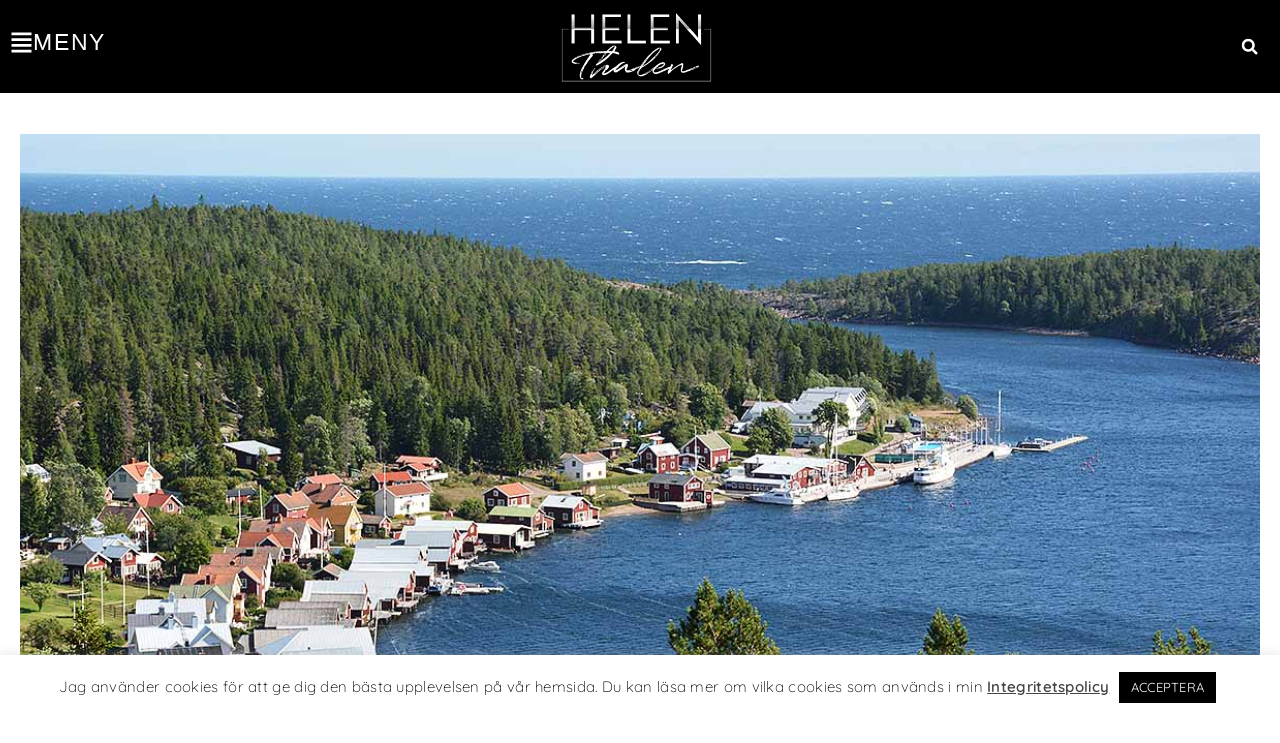

--- FILE ---
content_type: text/html; charset=UTF-8
request_url: http://helenthalen.se/en-hundhelg-pa-ulvon/
body_size: 223393
content:

<!DOCTYPE html>
<html class="html" lang="sv-SE" prefix="og: https://ogp.me/ns#">
<head>
	<meta charset="UTF-8">
	<link rel="profile" href="https://gmpg.org/xfn/11">

	<link rel="pingback" href="http://helenthalen.se/xmlrpc.php">
<meta name="viewport" content="width=device-width, initial-scale=1">
<!-- Sökmotoroptimering av Rank Math – https://rankmath.com/ -->
<title>En härlig hundhelg på Ulvön - Helen Thalen</title>
<link data-rocket-prefetch href="https://fonts.googleapis.com" rel="dns-prefetch">
<link data-rocket-prefetch href="https://www.googletagmanager.com" rel="dns-prefetch">
<link data-rocket-prefetch href="https://www.google-analytics.com" rel="dns-prefetch">
<link data-rocket-preload as="style" href="https://fonts.googleapis.com/css?family=Quicksand%3A100%2C200%2C300%2C400%2C500%2C600%2C700%2C800%2C900%2C100i%2C200i%2C300i%2C400i%2C500i%2C600i%2C700i%2C800i%2C900i&#038;subset=latin&#038;display=swap" rel="preload">
<link href="https://fonts.googleapis.com/css?family=Quicksand%3A100%2C200%2C300%2C400%2C500%2C600%2C700%2C800%2C900%2C100i%2C200i%2C300i%2C400i%2C500i%2C600i%2C700i%2C800i%2C900i&#038;subset=latin&#038;display=swap" media="print" onload="this.media=&#039;all&#039;" rel="stylesheet">
<noscript><link rel="stylesheet" href="https://fonts.googleapis.com/css?family=Quicksand%3A100%2C200%2C300%2C400%2C500%2C600%2C700%2C800%2C900%2C100i%2C200i%2C300i%2C400i%2C500i%2C600i%2C700i%2C800i%2C900i&#038;subset=latin&#038;display=swap"></noscript><link rel="preload" data-rocket-preload as="image" href="http://helenthalen.se/wp-content/uploads/2017/08/Ulv%C3%B6n-av-Helen-Thalen.jpg" imagesrcset="http://helenthalen.se/wp-content/uploads/2017/08/Ulvön-av-Helen-Thalen.jpg 1200w, http://helenthalen.se/wp-content/uploads/2017/08/Ulvön-av-Helen-Thalen-768x432.jpg 768w" imagesizes="(max-width: 1200px) 100vw, 1200px" fetchpriority="high">
<meta name="description" content="Jag, min man och Nova har haft en fantastisk hundhelg på Ulvön. Hela helgen ägnades åt hundträning på ett läger som ordnades av Hundägarcoachen."/>
<meta name="robots" content="index, follow, max-snippet:-1, max-video-preview:-1, max-image-preview:large"/>
<link rel="canonical" href="http://helenthalen.se/en-hundhelg-pa-ulvon/" />
<meta property="og:locale" content="sv_SE" />
<meta property="og:type" content="article" />
<meta property="og:title" content="En härlig hundhelg på Ulvön - Helen Thalen" />
<meta property="og:description" content="Jag, min man och Nova har haft en fantastisk hundhelg på Ulvön. Hela helgen ägnades åt hundträning på ett läger som ordnades av Hundägarcoachen." />
<meta property="og:url" content="http://helenthalen.se/en-hundhelg-pa-ulvon/" />
<meta property="og:site_name" content="Helen Thalen" />
<meta property="article:tag" content="Hundträning" />
<meta property="article:tag" content="VIt herdehund" />
<meta property="article:section" content="Höga Kusten" />
<meta property="og:updated_time" content="2022-01-24T07:29:18+01:00" />
<meta property="og:image" content="http://helenthalen.se/wp-content/uploads/2017/08/Ulvön-av-Helen-Thalen.jpg" />
<meta property="og:image:width" content="1200" />
<meta property="og:image:height" content="675" />
<meta property="og:image:alt" content="En härlig hundhelg på Ulvön" />
<meta property="og:image:type" content="image/jpeg" />
<meta property="article:published_time" content="2017-08-22T22:00:22+02:00" />
<meta property="article:modified_time" content="2022-01-24T07:29:18+01:00" />
<meta name="twitter:card" content="summary_large_image" />
<meta name="twitter:title" content="En härlig hundhelg på Ulvön - Helen Thalen" />
<meta name="twitter:description" content="Jag, min man och Nova har haft en fantastisk hundhelg på Ulvön. Hela helgen ägnades åt hundträning på ett läger som ordnades av Hundägarcoachen." />
<meta name="twitter:image" content="http://helenthalen.se/wp-content/uploads/2017/08/Ulvön-av-Helen-Thalen.jpg" />
<meta name="twitter:label1" content="Skriven av" />
<meta name="twitter:data1" content="Helen" />
<meta name="twitter:label2" content="Lästid" />
<meta name="twitter:data2" content="3 minuter" />
<script type="application/ld+json" class="rank-math-schema">{"@context":"https://schema.org","@graph":[{"@type":["Organization","Person"],"@id":"http://helenthalen.se/#person","name":"Helen","url":"http://helenthalen.se","email":"helen.thalen@gmail.com","address":{"@type":"PostalAddress","addressCountry":"Sweden"},"logo":{"@type":"ImageObject","@id":"http://helenthalen.se/#logo","url":"http://helenthalen.se/wp-content/uploads/2020/03/Helens-Thalen-loggo_color.png","contentUrl":"http://helenthalen.se/wp-content/uploads/2020/03/Helens-Thalen-loggo_color.png","caption":"Helen","inLanguage":"sv-SE","width":"927","height":"428"},"image":{"@id":"http://helenthalen.se/#logo"}},{"@type":"WebSite","@id":"http://helenthalen.se/#website","url":"http://helenthalen.se","name":"Helen","publisher":{"@id":"http://helenthalen.se/#person"},"inLanguage":"sv-SE"},{"@type":"ImageObject","@id":"http://helenthalen.se/wp-content/uploads/2017/08/Ulv\u00f6n-av-Helen-Thalen.jpg","url":"http://helenthalen.se/wp-content/uploads/2017/08/Ulv\u00f6n-av-Helen-Thalen.jpg","width":"1200","height":"675","inLanguage":"sv-SE"},{"@type":"WebPage","@id":"http://helenthalen.se/en-hundhelg-pa-ulvon/#webpage","url":"http://helenthalen.se/en-hundhelg-pa-ulvon/","name":"En h\u00e4rlig hundhelg p\u00e5 Ulv\u00f6n - Helen Thalen","datePublished":"2017-08-22T22:00:22+02:00","dateModified":"2022-01-24T07:29:18+01:00","isPartOf":{"@id":"http://helenthalen.se/#website"},"primaryImageOfPage":{"@id":"http://helenthalen.se/wp-content/uploads/2017/08/Ulv\u00f6n-av-Helen-Thalen.jpg"},"inLanguage":"sv-SE"},{"@type":"Person","@id":"http://helenthalen.se/author/helen/","name":"Helen","url":"http://helenthalen.se/author/helen/","image":{"@type":"ImageObject","@id":"https://secure.gravatar.com/avatar/c7388871f44280fb4eb0698de7e92cd727d9873237b6685fa559d049b690b458?s=96&amp;d=mm&amp;r=g","url":"https://secure.gravatar.com/avatar/c7388871f44280fb4eb0698de7e92cd727d9873237b6685fa559d049b690b458?s=96&amp;d=mm&amp;r=g","caption":"Helen","inLanguage":"sv-SE"}},{"@type":"BlogPosting","headline":"En h\u00e4rlig hundhelg p\u00e5 Ulv\u00f6n - Helen Thalen","datePublished":"2017-08-22T22:00:22+02:00","dateModified":"2022-01-24T07:29:18+01:00","articleSection":"H\u00f6ga Kusten, Hund","author":{"@id":"http://helenthalen.se/author/helen/","name":"Helen"},"publisher":{"@id":"http://helenthalen.se/#person"},"description":"Jag, min man och Nova har haft en fantastisk hundhelg p\u00e5 Ulv\u00f6n. Hela helgen \u00e4gnades \u00e5t hundtr\u00e4ning p\u00e5 ett l\u00e4ger som ordnades av Hund\u00e4garcoachen.","name":"En h\u00e4rlig hundhelg p\u00e5 Ulv\u00f6n - Helen Thalen","@id":"http://helenthalen.se/en-hundhelg-pa-ulvon/#richSnippet","isPartOf":{"@id":"http://helenthalen.se/en-hundhelg-pa-ulvon/#webpage"},"image":{"@id":"http://helenthalen.se/wp-content/uploads/2017/08/Ulv\u00f6n-av-Helen-Thalen.jpg"},"inLanguage":"sv-SE","mainEntityOfPage":{"@id":"http://helenthalen.se/en-hundhelg-pa-ulvon/#webpage"}}]}</script>
<!-- /Rank Math SEO-tillägg för WordPress -->

<link rel='dns-prefetch' href='//fonts.googleapis.com' />
<link href='https://fonts.gstatic.com' crossorigin rel='preconnect' />
<link rel="alternate" type="application/rss+xml" title="Helen Thalen &raquo; Webbflöde" href="http://helenthalen.se/feed/" />
<link rel="alternate" type="application/rss+xml" title="Helen Thalen &raquo; Kommentarsflöde" href="http://helenthalen.se/comments/feed/" />
<link rel="alternate" type="application/rss+xml" title="Helen Thalen &raquo; Kommentarsflöde för En härlig hundhelg på Ulvön" href="http://helenthalen.se/en-hundhelg-pa-ulvon/feed/" />
<link rel="alternate" title="oEmbed (JSON)" type="application/json+oembed" href="http://helenthalen.se/wp-json/oembed/1.0/embed?url=http%3A%2F%2Fhelenthalen.se%2Fen-hundhelg-pa-ulvon%2F" />
<link rel="alternate" title="oEmbed (XML)" type="text/xml+oembed" href="http://helenthalen.se/wp-json/oembed/1.0/embed?url=http%3A%2F%2Fhelenthalen.se%2Fen-hundhelg-pa-ulvon%2F&#038;format=xml" />
<style id='wp-img-auto-sizes-contain-inline-css'>
img:is([sizes=auto i],[sizes^="auto," i]){contain-intrinsic-size:3000px 1500px}
/*# sourceURL=wp-img-auto-sizes-contain-inline-css */
</style>
<style id='wp-emoji-styles-inline-css'>

	img.wp-smiley, img.emoji {
		display: inline !important;
		border: none !important;
		box-shadow: none !important;
		height: 1em !important;
		width: 1em !important;
		margin: 0 0.07em !important;
		vertical-align: -0.1em !important;
		background: none !important;
		padding: 0 !important;
	}
/*# sourceURL=wp-emoji-styles-inline-css */
</style>
<link rel='stylesheet' id='wp-block-library-css' href='http://helenthalen.se/wp-includes/css/dist/block-library/style.min.css?ver=6.9' media='all' />
<style id='global-styles-inline-css'>
:root{--wp--preset--aspect-ratio--square: 1;--wp--preset--aspect-ratio--4-3: 4/3;--wp--preset--aspect-ratio--3-4: 3/4;--wp--preset--aspect-ratio--3-2: 3/2;--wp--preset--aspect-ratio--2-3: 2/3;--wp--preset--aspect-ratio--16-9: 16/9;--wp--preset--aspect-ratio--9-16: 9/16;--wp--preset--color--black: #000000;--wp--preset--color--cyan-bluish-gray: #abb8c3;--wp--preset--color--white: #ffffff;--wp--preset--color--pale-pink: #f78da7;--wp--preset--color--vivid-red: #cf2e2e;--wp--preset--color--luminous-vivid-orange: #ff6900;--wp--preset--color--luminous-vivid-amber: #fcb900;--wp--preset--color--light-green-cyan: #7bdcb5;--wp--preset--color--vivid-green-cyan: #00d084;--wp--preset--color--pale-cyan-blue: #8ed1fc;--wp--preset--color--vivid-cyan-blue: #0693e3;--wp--preset--color--vivid-purple: #9b51e0;--wp--preset--gradient--vivid-cyan-blue-to-vivid-purple: linear-gradient(135deg,rgb(6,147,227) 0%,rgb(155,81,224) 100%);--wp--preset--gradient--light-green-cyan-to-vivid-green-cyan: linear-gradient(135deg,rgb(122,220,180) 0%,rgb(0,208,130) 100%);--wp--preset--gradient--luminous-vivid-amber-to-luminous-vivid-orange: linear-gradient(135deg,rgb(252,185,0) 0%,rgb(255,105,0) 100%);--wp--preset--gradient--luminous-vivid-orange-to-vivid-red: linear-gradient(135deg,rgb(255,105,0) 0%,rgb(207,46,46) 100%);--wp--preset--gradient--very-light-gray-to-cyan-bluish-gray: linear-gradient(135deg,rgb(238,238,238) 0%,rgb(169,184,195) 100%);--wp--preset--gradient--cool-to-warm-spectrum: linear-gradient(135deg,rgb(74,234,220) 0%,rgb(151,120,209) 20%,rgb(207,42,186) 40%,rgb(238,44,130) 60%,rgb(251,105,98) 80%,rgb(254,248,76) 100%);--wp--preset--gradient--blush-light-purple: linear-gradient(135deg,rgb(255,206,236) 0%,rgb(152,150,240) 100%);--wp--preset--gradient--blush-bordeaux: linear-gradient(135deg,rgb(254,205,165) 0%,rgb(254,45,45) 50%,rgb(107,0,62) 100%);--wp--preset--gradient--luminous-dusk: linear-gradient(135deg,rgb(255,203,112) 0%,rgb(199,81,192) 50%,rgb(65,88,208) 100%);--wp--preset--gradient--pale-ocean: linear-gradient(135deg,rgb(255,245,203) 0%,rgb(182,227,212) 50%,rgb(51,167,181) 100%);--wp--preset--gradient--electric-grass: linear-gradient(135deg,rgb(202,248,128) 0%,rgb(113,206,126) 100%);--wp--preset--gradient--midnight: linear-gradient(135deg,rgb(2,3,129) 0%,rgb(40,116,252) 100%);--wp--preset--font-size--small: 13px;--wp--preset--font-size--medium: 20px;--wp--preset--font-size--large: 36px;--wp--preset--font-size--x-large: 42px;--wp--preset--spacing--20: 0.44rem;--wp--preset--spacing--30: 0.67rem;--wp--preset--spacing--40: 1rem;--wp--preset--spacing--50: 1.5rem;--wp--preset--spacing--60: 2.25rem;--wp--preset--spacing--70: 3.38rem;--wp--preset--spacing--80: 5.06rem;--wp--preset--shadow--natural: 6px 6px 9px rgba(0, 0, 0, 0.2);--wp--preset--shadow--deep: 12px 12px 50px rgba(0, 0, 0, 0.4);--wp--preset--shadow--sharp: 6px 6px 0px rgba(0, 0, 0, 0.2);--wp--preset--shadow--outlined: 6px 6px 0px -3px rgb(255, 255, 255), 6px 6px rgb(0, 0, 0);--wp--preset--shadow--crisp: 6px 6px 0px rgb(0, 0, 0);}:where(.is-layout-flex){gap: 0.5em;}:where(.is-layout-grid){gap: 0.5em;}body .is-layout-flex{display: flex;}.is-layout-flex{flex-wrap: wrap;align-items: center;}.is-layout-flex > :is(*, div){margin: 0;}body .is-layout-grid{display: grid;}.is-layout-grid > :is(*, div){margin: 0;}:where(.wp-block-columns.is-layout-flex){gap: 2em;}:where(.wp-block-columns.is-layout-grid){gap: 2em;}:where(.wp-block-post-template.is-layout-flex){gap: 1.25em;}:where(.wp-block-post-template.is-layout-grid){gap: 1.25em;}.has-black-color{color: var(--wp--preset--color--black) !important;}.has-cyan-bluish-gray-color{color: var(--wp--preset--color--cyan-bluish-gray) !important;}.has-white-color{color: var(--wp--preset--color--white) !important;}.has-pale-pink-color{color: var(--wp--preset--color--pale-pink) !important;}.has-vivid-red-color{color: var(--wp--preset--color--vivid-red) !important;}.has-luminous-vivid-orange-color{color: var(--wp--preset--color--luminous-vivid-orange) !important;}.has-luminous-vivid-amber-color{color: var(--wp--preset--color--luminous-vivid-amber) !important;}.has-light-green-cyan-color{color: var(--wp--preset--color--light-green-cyan) !important;}.has-vivid-green-cyan-color{color: var(--wp--preset--color--vivid-green-cyan) !important;}.has-pale-cyan-blue-color{color: var(--wp--preset--color--pale-cyan-blue) !important;}.has-vivid-cyan-blue-color{color: var(--wp--preset--color--vivid-cyan-blue) !important;}.has-vivid-purple-color{color: var(--wp--preset--color--vivid-purple) !important;}.has-black-background-color{background-color: var(--wp--preset--color--black) !important;}.has-cyan-bluish-gray-background-color{background-color: var(--wp--preset--color--cyan-bluish-gray) !important;}.has-white-background-color{background-color: var(--wp--preset--color--white) !important;}.has-pale-pink-background-color{background-color: var(--wp--preset--color--pale-pink) !important;}.has-vivid-red-background-color{background-color: var(--wp--preset--color--vivid-red) !important;}.has-luminous-vivid-orange-background-color{background-color: var(--wp--preset--color--luminous-vivid-orange) !important;}.has-luminous-vivid-amber-background-color{background-color: var(--wp--preset--color--luminous-vivid-amber) !important;}.has-light-green-cyan-background-color{background-color: var(--wp--preset--color--light-green-cyan) !important;}.has-vivid-green-cyan-background-color{background-color: var(--wp--preset--color--vivid-green-cyan) !important;}.has-pale-cyan-blue-background-color{background-color: var(--wp--preset--color--pale-cyan-blue) !important;}.has-vivid-cyan-blue-background-color{background-color: var(--wp--preset--color--vivid-cyan-blue) !important;}.has-vivid-purple-background-color{background-color: var(--wp--preset--color--vivid-purple) !important;}.has-black-border-color{border-color: var(--wp--preset--color--black) !important;}.has-cyan-bluish-gray-border-color{border-color: var(--wp--preset--color--cyan-bluish-gray) !important;}.has-white-border-color{border-color: var(--wp--preset--color--white) !important;}.has-pale-pink-border-color{border-color: var(--wp--preset--color--pale-pink) !important;}.has-vivid-red-border-color{border-color: var(--wp--preset--color--vivid-red) !important;}.has-luminous-vivid-orange-border-color{border-color: var(--wp--preset--color--luminous-vivid-orange) !important;}.has-luminous-vivid-amber-border-color{border-color: var(--wp--preset--color--luminous-vivid-amber) !important;}.has-light-green-cyan-border-color{border-color: var(--wp--preset--color--light-green-cyan) !important;}.has-vivid-green-cyan-border-color{border-color: var(--wp--preset--color--vivid-green-cyan) !important;}.has-pale-cyan-blue-border-color{border-color: var(--wp--preset--color--pale-cyan-blue) !important;}.has-vivid-cyan-blue-border-color{border-color: var(--wp--preset--color--vivid-cyan-blue) !important;}.has-vivid-purple-border-color{border-color: var(--wp--preset--color--vivid-purple) !important;}.has-vivid-cyan-blue-to-vivid-purple-gradient-background{background: var(--wp--preset--gradient--vivid-cyan-blue-to-vivid-purple) !important;}.has-light-green-cyan-to-vivid-green-cyan-gradient-background{background: var(--wp--preset--gradient--light-green-cyan-to-vivid-green-cyan) !important;}.has-luminous-vivid-amber-to-luminous-vivid-orange-gradient-background{background: var(--wp--preset--gradient--luminous-vivid-amber-to-luminous-vivid-orange) !important;}.has-luminous-vivid-orange-to-vivid-red-gradient-background{background: var(--wp--preset--gradient--luminous-vivid-orange-to-vivid-red) !important;}.has-very-light-gray-to-cyan-bluish-gray-gradient-background{background: var(--wp--preset--gradient--very-light-gray-to-cyan-bluish-gray) !important;}.has-cool-to-warm-spectrum-gradient-background{background: var(--wp--preset--gradient--cool-to-warm-spectrum) !important;}.has-blush-light-purple-gradient-background{background: var(--wp--preset--gradient--blush-light-purple) !important;}.has-blush-bordeaux-gradient-background{background: var(--wp--preset--gradient--blush-bordeaux) !important;}.has-luminous-dusk-gradient-background{background: var(--wp--preset--gradient--luminous-dusk) !important;}.has-pale-ocean-gradient-background{background: var(--wp--preset--gradient--pale-ocean) !important;}.has-electric-grass-gradient-background{background: var(--wp--preset--gradient--electric-grass) !important;}.has-midnight-gradient-background{background: var(--wp--preset--gradient--midnight) !important;}.has-small-font-size{font-size: var(--wp--preset--font-size--small) !important;}.has-medium-font-size{font-size: var(--wp--preset--font-size--medium) !important;}.has-large-font-size{font-size: var(--wp--preset--font-size--large) !important;}.has-x-large-font-size{font-size: var(--wp--preset--font-size--x-large) !important;}
/*# sourceURL=global-styles-inline-css */
</style>

<style id='classic-theme-styles-inline-css'>
/*! This file is auto-generated */
.wp-block-button__link{color:#fff;background-color:#32373c;border-radius:9999px;box-shadow:none;text-decoration:none;padding:calc(.667em + 2px) calc(1.333em + 2px);font-size:1.125em}.wp-block-file__button{background:#32373c;color:#fff;text-decoration:none}
/*# sourceURL=/wp-includes/css/classic-themes.min.css */
</style>
<link rel='stylesheet' id='cookie-law-info-css' href='http://helenthalen.se/wp-content/plugins/cookie-law-info/legacy/public/css/cookie-law-info-public.css?ver=3.3.8' media='all' />
<link rel='stylesheet' id='cookie-law-info-gdpr-css' href='http://helenthalen.se/wp-content/plugins/cookie-law-info/legacy/public/css/cookie-law-info-gdpr.css?ver=3.3.8' media='all' />
<link rel='stylesheet' id='elementor-frontend-css' href='http://helenthalen.se/wp-content/plugins/elementor/assets/css/frontend.min.css?ver=3.33.2' media='all' />
<link rel='stylesheet' id='elementor-post-19881-css' href='http://helenthalen.se/wp-content/uploads/elementor/css/post-19881.css?ver=1769086638' media='all' />
<link rel='stylesheet' id='elementor-post-19956-css' href='http://helenthalen.se/wp-content/uploads/elementor/css/post-19956.css?ver=1769086638' media='all' />
<link rel='stylesheet' id='font-awesome-css' href='http://helenthalen.se/wp-content/themes/oceanwp/assets/fonts/fontawesome/css/all.min.css?ver=6.7.2' media='all' />
<link rel='stylesheet' id='simple-line-icons-css' href='http://helenthalen.se/wp-content/themes/oceanwp/assets/css/third/simple-line-icons.min.css?ver=2.4.0' media='all' />
<link rel='stylesheet' id='oceanwp-style-css' href='http://helenthalen.se/wp-content/themes/oceanwp/assets/css/style.min.css?ver=1.7.4.1581610448' media='all' />

<link rel='stylesheet' id='widget-heading-css' href='http://helenthalen.se/wp-content/plugins/elementor/assets/css/widget-heading.min.css?ver=3.33.2' media='all' />
<link rel='stylesheet' id='widget-icon-box-css' href='http://helenthalen.se/wp-content/plugins/elementor/assets/css/widget-icon-box.min.css?ver=3.33.2' media='all' />
<link rel='stylesheet' id='widget-image-box-css' href='http://helenthalen.se/wp-content/plugins/elementor/assets/css/widget-image-box.min.css?ver=3.33.2' media='all' />
<link rel='stylesheet' id='swiper-css' href='http://helenthalen.se/wp-content/plugins/elementor/assets/lib/swiper/v8/css/swiper.min.css?ver=8.4.5' media='all' />
<link rel='stylesheet' id='e-swiper-css' href='http://helenthalen.se/wp-content/plugins/elementor/assets/css/conditionals/e-swiper.min.css?ver=3.33.2' media='all' />
<link rel='stylesheet' id='e-sticky-css' href='http://helenthalen.se/wp-content/plugins/elementor-pro/assets/css/modules/sticky.min.css?ver=3.31.2' media='all' />
<link rel='stylesheet' id='widget-image-css' href='http://helenthalen.se/wp-content/plugins/elementor/assets/css/widget-image.min.css?ver=3.33.2' media='all' />
<link rel='stylesheet' id='widget-post-info-css' href='http://helenthalen.se/wp-content/plugins/elementor-pro/assets/css/widget-post-info.min.css?ver=3.31.2' media='all' />
<link rel='stylesheet' id='widget-icon-list-css' href='http://helenthalen.se/wp-content/plugins/elementor/assets/css/widget-icon-list.min.css?ver=3.33.2' media='all' />
<link rel='stylesheet' id='widget-share-buttons-css' href='http://helenthalen.se/wp-content/plugins/elementor-pro/assets/css/widget-share-buttons.min.css?ver=3.31.2' media='all' />
<link rel='stylesheet' id='e-apple-webkit-css' href='http://helenthalen.se/wp-content/plugins/elementor/assets/css/conditionals/apple-webkit.min.css?ver=3.33.2' media='all' />
<link rel='stylesheet' id='widget-post-navigation-css' href='http://helenthalen.se/wp-content/plugins/elementor-pro/assets/css/widget-post-navigation.min.css?ver=3.31.2' media='all' />
<link rel='stylesheet' id='widget-posts-css' href='http://helenthalen.se/wp-content/plugins/elementor-pro/assets/css/widget-posts.min.css?ver=3.31.2' media='all' />
<link rel='stylesheet' id='elementor-post-19883-css' href='http://helenthalen.se/wp-content/uploads/elementor/css/post-19883.css?ver=1769086638' media='all' />
<link rel='stylesheet' id='elementor-post-31107-css' href='http://helenthalen.se/wp-content/uploads/elementor/css/post-31107.css?ver=1769086639' media='all' />
<link rel='stylesheet' id='elementor-post-31059-css' href='http://helenthalen.se/wp-content/uploads/elementor/css/post-31059.css?ver=1769086848' media='all' />
<style id='rocket-lazyload-inline-css'>
.rll-youtube-player{position:relative;padding-bottom:56.23%;height:0;overflow:hidden;max-width:100%;}.rll-youtube-player:focus-within{outline: 2px solid currentColor;outline-offset: 5px;}.rll-youtube-player iframe{position:absolute;top:0;left:0;width:100%;height:100%;z-index:100;background:0 0}.rll-youtube-player img{bottom:0;display:block;left:0;margin:auto;max-width:100%;width:100%;position:absolute;right:0;top:0;border:none;height:auto;-webkit-transition:.4s all;-moz-transition:.4s all;transition:.4s all}.rll-youtube-player img:hover{-webkit-filter:brightness(75%)}.rll-youtube-player .play{height:100%;width:100%;left:0;top:0;position:absolute;background:url(http://helenthalen.se/wp-content/plugins/wp-rocket/assets/img/youtube.png) no-repeat center;background-color: transparent !important;cursor:pointer;border:none;}.wp-embed-responsive .wp-has-aspect-ratio .rll-youtube-player{position:absolute;padding-bottom:0;width:100%;height:100%;top:0;bottom:0;left:0;right:0}
/*# sourceURL=rocket-lazyload-inline-css */
</style>
<link rel='stylesheet' id='elementor-gf-local-roboto-css' href='http://helenthalen.se/wp-content/uploads/elementor/google-fonts/css/roboto.css?ver=1746784009' media='all' />
<link rel='stylesheet' id='elementor-gf-local-robotoslab-css' href='http://helenthalen.se/wp-content/uploads/elementor/google-fonts/css/robotoslab.css?ver=1746784013' media='all' />
<link rel='stylesheet' id='elementor-gf-local-quicksand-css' href='http://helenthalen.se/wp-content/uploads/elementor/google-fonts/css/quicksand.css?ver=1746784014' media='all' />
<link rel='stylesheet' id='elementor-gf-local-montserrat-css' href='http://helenthalen.se/wp-content/uploads/elementor/google-fonts/css/montserrat.css?ver=1746791727' media='all' />
<script src="http://helenthalen.se/wp-includes/js/jquery/jquery.min.js?ver=3.7.1" id="jquery-core-js"></script>
<script src="http://helenthalen.se/wp-includes/js/jquery/jquery-migrate.min.js?ver=3.4.1" id="jquery-migrate-js"></script>
<script id="cookie-law-info-js-extra">
var Cli_Data = {"nn_cookie_ids":[],"cookielist":[],"non_necessary_cookies":[],"ccpaEnabled":"","ccpaRegionBased":"","ccpaBarEnabled":"","strictlyEnabled":["necessary","obligatoire"],"ccpaType":"gdpr","js_blocking":"","custom_integration":"","triggerDomRefresh":"","secure_cookies":""};
var cli_cookiebar_settings = {"animate_speed_hide":"500","animate_speed_show":"500","background":"#FFF","border":"#b1a6a6c2","border_on":"","button_1_button_colour":"#000","button_1_button_hover":"#000000","button_1_link_colour":"#fff","button_1_as_button":"1","button_1_new_win":"","button_2_button_colour":"#333","button_2_button_hover":"#292929","button_2_link_colour":"#444","button_2_as_button":"","button_2_hidebar":"","button_3_button_colour":"#000","button_3_button_hover":"#000000","button_3_link_colour":"#fff","button_3_as_button":"1","button_3_new_win":"","button_4_button_colour":"#000","button_4_button_hover":"#000000","button_4_link_colour":"#62a329","button_4_as_button":"","button_7_button_colour":"#61a229","button_7_button_hover":"#4e8221","button_7_link_colour":"#fff","button_7_as_button":"1","button_7_new_win":"","font_family":"inherit","header_fix":"","notify_animate_hide":"1","notify_animate_show":"","notify_div_id":"#cookie-law-info-bar","notify_position_horizontal":"right","notify_position_vertical":"bottom","scroll_close":"","scroll_close_reload":"","accept_close_reload":"","reject_close_reload":"","showagain_tab":"","showagain_background":"#fff","showagain_border":"#000","showagain_div_id":"#cookie-law-info-again","showagain_x_position":"100px","text":"#000","show_once_yn":"","show_once":"10000","logging_on":"","as_popup":"","popup_overlay":"1","bar_heading_text":"","cookie_bar_as":"banner","popup_showagain_position":"bottom-right","widget_position":"left"};
var log_object = {"ajax_url":"http://helenthalen.se/wp-admin/admin-ajax.php"};
//# sourceURL=cookie-law-info-js-extra
</script>
<script src="http://helenthalen.se/wp-content/plugins/cookie-law-info/legacy/public/js/cookie-law-info-public.js?ver=3.3.8" id="cookie-law-info-js"></script>
<link rel="https://api.w.org/" href="http://helenthalen.se/wp-json/" /><link rel="alternate" title="JSON" type="application/json" href="http://helenthalen.se/wp-json/wp/v2/posts/13167" /><link rel="EditURI" type="application/rsd+xml" title="RSD" href="http://helenthalen.se/xmlrpc.php?rsd" />
<meta name="generator" content="WordPress 6.9" />
<link rel='shortlink' href='http://helenthalen.se/?p=13167' />
<!-- Pinterest -->
<meta name="p:domain_verify" content="cb1ab7dd7945a0142c72fd56bd599165"/>

<!-- Global site tag (gtag.js) - Google Analytics -->
<script async src="https://www.googletagmanager.com/gtag/js?id=UA-77208214-2"></script>
<script>
  window.dataLayer = window.dataLayer || [];
  function gtag(){dataLayer.push(arguments);}
  gtag('js', new Date());

  gtag('config', 'UA-77208214-2');
</script><meta name="generator" content="Elementor 3.33.2; features: e_font_icon_svg, additional_custom_breakpoints; settings: css_print_method-external, google_font-enabled, font_display-auto">
<style>.recentcomments a{display:inline !important;padding:0 !important;margin:0 !important;}</style>			<style>
				.e-con.e-parent:nth-of-type(n+4):not(.e-lazyloaded):not(.e-no-lazyload),
				.e-con.e-parent:nth-of-type(n+4):not(.e-lazyloaded):not(.e-no-lazyload) * {
					background-image: none !important;
				}
				@media screen and (max-height: 1024px) {
					.e-con.e-parent:nth-of-type(n+3):not(.e-lazyloaded):not(.e-no-lazyload),
					.e-con.e-parent:nth-of-type(n+3):not(.e-lazyloaded):not(.e-no-lazyload) * {
						background-image: none !important;
					}
				}
				@media screen and (max-height: 640px) {
					.e-con.e-parent:nth-of-type(n+2):not(.e-lazyloaded):not(.e-no-lazyload),
					.e-con.e-parent:nth-of-type(n+2):not(.e-lazyloaded):not(.e-no-lazyload) * {
						background-image: none !important;
					}
				}
			</style>
			<script id="google_gtagjs" src="https://www.googletagmanager.com/gtag/js?id=G-DYJ2QC8C0P" async></script>
<script id="google_gtagjs-inline">
window.dataLayer = window.dataLayer || [];function gtag(){dataLayer.push(arguments);}gtag('js', new Date());gtag('config', 'G-DYJ2QC8C0P', {} );
</script>
<link rel="icon" href="http://helenthalen.se/wp-content/uploads/2020/03/cropped-favicon-32x32.png" sizes="32x32" />
<link rel="icon" href="http://helenthalen.se/wp-content/uploads/2020/03/cropped-favicon-192x192.png" sizes="192x192" />
<link rel="apple-touch-icon" href="http://helenthalen.se/wp-content/uploads/2020/03/cropped-favicon-180x180.png" />
<meta name="msapplication-TileImage" content="http://helenthalen.se/wp-content/uploads/2020/03/cropped-favicon-270x270.png" />
		<style id="wp-custom-css">
			main{margin-top:-80px !important}/* Pop-up menyn */.elementor-nav-menu .sub-arrow{font-size:22px !important}@media (max-width:767px){.elementor-nav-menu .sub-arrow{font-size:18px !important}}		</style>
		<!-- OceanWP CSS -->
<style type="text/css">
.background-image-page-header-overlay{opacity:0.6}/* Colors */a:hover,a.light:hover,.theme-heading .text::before,.theme-heading .text::after,#top-bar-content >a:hover,#top-bar-social li.oceanwp-email a:hover,#site-navigation-wrap .dropdown-menu >li >a:hover,#site-header.medium-header #medium-searchform button:hover,.oceanwp-mobile-menu-icon a:hover,.blog-entry.post .blog-entry-header .entry-title a:hover,.blog-entry.post .blog-entry-readmore a:hover,.blog-entry.thumbnail-entry .blog-entry-category a,ul.meta li a:hover,.dropcap,.single nav.post-navigation .nav-links .title,body .related-post-title a:hover,body #wp-calendar caption,body .contact-info-widget.default i,body .contact-info-widget.big-icons i,body .custom-links-widget .oceanwp-custom-links li a:hover,body .custom-links-widget .oceanwp-custom-links li a:hover:before,body .posts-thumbnails-widget li a:hover,body .social-widget li.oceanwp-email a:hover,.comment-author .comment-meta .comment-reply-link,#respond #cancel-comment-reply-link:hover,#footer-widgets .footer-box a:hover,#footer-bottom a:hover,#footer-bottom #footer-bottom-menu a:hover,.sidr a:hover,.sidr-class-dropdown-toggle:hover,.sidr-class-menu-item-has-children.active >a,.sidr-class-menu-item-has-children.active >a >.sidr-class-dropdown-toggle,input[type=checkbox]:checked:before{color:#43b8b9}.single nav.post-navigation .nav-links .title .owp-icon use,.blog-entry.post .blog-entry-readmore a:hover .owp-icon use,body .contact-info-widget.default .owp-icon use,body .contact-info-widget.big-icons .owp-icon use{stroke:#43b8b9}input[type="button"],input[type="reset"],input[type="submit"],button[type="submit"],.button,#site-navigation-wrap .dropdown-menu >li.btn >a >span,.thumbnail:hover i,.thumbnail:hover .link-post-svg-icon,.post-quote-content,.omw-modal .omw-close-modal,body .contact-info-widget.big-icons li:hover i,body .contact-info-widget.big-icons li:hover .owp-icon,body div.wpforms-container-full .wpforms-form input[type=submit],body div.wpforms-container-full .wpforms-form button[type=submit],body div.wpforms-container-full .wpforms-form .wpforms-page-button,.woocommerce-cart .wp-element-button,.woocommerce-checkout .wp-element-button,.wp-block-button__link{background-color:#43b8b9}.widget-title{border-color:#43b8b9}blockquote{border-color:#43b8b9}.wp-block-quote{border-color:#43b8b9}#searchform-dropdown{border-color:#43b8b9}.dropdown-menu .sub-menu{border-color:#43b8b9}.blog-entry.large-entry .blog-entry-readmore a:hover{border-color:#43b8b9}.oceanwp-newsletter-form-wrap input[type="email"]:focus{border-color:#43b8b9}.social-widget li.oceanwp-email a:hover{border-color:#43b8b9}#respond #cancel-comment-reply-link:hover{border-color:#43b8b9}body .contact-info-widget.big-icons li:hover i{border-color:#43b8b9}body .contact-info-widget.big-icons li:hover .owp-icon{border-color:#43b8b9}#footer-widgets .oceanwp-newsletter-form-wrap input[type="email"]:focus{border-color:#43b8b9}input[type="button"]:hover,input[type="reset"]:hover,input[type="submit"]:hover,button[type="submit"]:hover,input[type="button"]:focus,input[type="reset"]:focus,input[type="submit"]:focus,button[type="submit"]:focus,.button:hover,.button:focus,#site-navigation-wrap .dropdown-menu >li.btn >a:hover >span,.post-quote-author,.omw-modal .omw-close-modal:hover,body div.wpforms-container-full .wpforms-form input[type=submit]:hover,body div.wpforms-container-full .wpforms-form button[type=submit]:hover,body div.wpforms-container-full .wpforms-form .wpforms-page-button:hover,.woocommerce-cart .wp-element-button:hover,.woocommerce-checkout .wp-element-button:hover,.wp-block-button__link:hover{background-color:#898989}a{color:#269996}a .owp-icon use{stroke:#269996}a:hover{color:#43b8b9}a:hover .owp-icon use{stroke:#43b8b9}body .theme-button,body input[type="submit"],body button[type="submit"],body button,body .button,body div.wpforms-container-full .wpforms-form input[type=submit],body div.wpforms-container-full .wpforms-form button[type=submit],body div.wpforms-container-full .wpforms-form .wpforms-page-button,.woocommerce-cart .wp-element-button,.woocommerce-checkout .wp-element-button,.wp-block-button__link{border-color:#ffffff}body .theme-button:hover,body input[type="submit"]:hover,body button[type="submit"]:hover,body button:hover,body .button:hover,body div.wpforms-container-full .wpforms-form input[type=submit]:hover,body div.wpforms-container-full .wpforms-form input[type=submit]:active,body div.wpforms-container-full .wpforms-form button[type=submit]:hover,body div.wpforms-container-full .wpforms-form button[type=submit]:active,body div.wpforms-container-full .wpforms-form .wpforms-page-button:hover,body div.wpforms-container-full .wpforms-form .wpforms-page-button:active,.woocommerce-cart .wp-element-button:hover,.woocommerce-checkout .wp-element-button:hover,.wp-block-button__link:hover{border-color:#ffffff}.page-header .page-header-title,.page-header.background-image-page-header .page-header-title{color:#ffffff}body{color:#000000}h4{color:#2b2b2b}/* OceanWP Style Settings CSS */.container{width:1380px}.theme-button,input[type="submit"],button[type="submit"],button,.button,body div.wpforms-container-full .wpforms-form input[type=submit],body div.wpforms-container-full .wpforms-form button[type=submit],body div.wpforms-container-full .wpforms-form .wpforms-page-button{border-style:solid}.theme-button,input[type="submit"],button[type="submit"],button,.button,body div.wpforms-container-full .wpforms-form input[type=submit],body div.wpforms-container-full .wpforms-form button[type=submit],body div.wpforms-container-full .wpforms-form .wpforms-page-button{border-width:1px}form input[type="text"],form input[type="password"],form input[type="email"],form input[type="url"],form input[type="date"],form input[type="month"],form input[type="time"],form input[type="datetime"],form input[type="datetime-local"],form input[type="week"],form input[type="number"],form input[type="search"],form input[type="tel"],form input[type="color"],form select,form textarea,.woocommerce .woocommerce-checkout .select2-container--default .select2-selection--single{border-style:solid}body div.wpforms-container-full .wpforms-form input[type=date],body div.wpforms-container-full .wpforms-form input[type=datetime],body div.wpforms-container-full .wpforms-form input[type=datetime-local],body div.wpforms-container-full .wpforms-form input[type=email],body div.wpforms-container-full .wpforms-form input[type=month],body div.wpforms-container-full .wpforms-form input[type=number],body div.wpforms-container-full .wpforms-form input[type=password],body div.wpforms-container-full .wpforms-form input[type=range],body div.wpforms-container-full .wpforms-form input[type=search],body div.wpforms-container-full .wpforms-form input[type=tel],body div.wpforms-container-full .wpforms-form input[type=text],body div.wpforms-container-full .wpforms-form input[type=time],body div.wpforms-container-full .wpforms-form input[type=url],body div.wpforms-container-full .wpforms-form input[type=week],body div.wpforms-container-full .wpforms-form select,body div.wpforms-container-full .wpforms-form textarea{border-style:solid}form input[type="text"],form input[type="password"],form input[type="email"],form input[type="url"],form input[type="date"],form input[type="month"],form input[type="time"],form input[type="datetime"],form input[type="datetime-local"],form input[type="week"],form input[type="number"],form input[type="search"],form input[type="tel"],form input[type="color"],form select,form textarea{border-radius:3px}body div.wpforms-container-full .wpforms-form input[type=date],body div.wpforms-container-full .wpforms-form input[type=datetime],body div.wpforms-container-full .wpforms-form input[type=datetime-local],body div.wpforms-container-full .wpforms-form input[type=email],body div.wpforms-container-full .wpforms-form input[type=month],body div.wpforms-container-full .wpforms-form input[type=number],body div.wpforms-container-full .wpforms-form input[type=password],body div.wpforms-container-full .wpforms-form input[type=range],body div.wpforms-container-full .wpforms-form input[type=search],body div.wpforms-container-full .wpforms-form input[type=tel],body div.wpforms-container-full .wpforms-form input[type=text],body div.wpforms-container-full .wpforms-form input[type=time],body div.wpforms-container-full .wpforms-form input[type=url],body div.wpforms-container-full .wpforms-form input[type=week],body div.wpforms-container-full .wpforms-form select,body div.wpforms-container-full .wpforms-form textarea{border-radius:3px}#scroll-top{width:45px;height:45px;line-height:45px}#scroll-top{font-size:21px}#scroll-top .owp-icon{width:21px;height:21px}#scroll-top{background-color:rgba(150,150,150,0.4)}@media (max-width:768px){.page-header,.has-transparent-header .page-header{padding:76px 0 0 0}}@media (max-width:480px){.page-header,.has-transparent-header .page-header{padding:98px 0 0 0}}/* Header */#site-navigation-wrap .dropdown-menu >li >a,#site-navigation-wrap .dropdown-menu >li >span.opl-logout-link,.oceanwp-mobile-menu-icon a,.mobile-menu-close,.after-header-content-inner >a{line-height:37px}#site-header,.has-transparent-header .is-sticky #site-header,.has-vh-transparent .is-sticky #site-header.vertical-header,#searchform-header-replace{background-color:rgba(129,215,66,0)}#site-header.has-header-media .overlay-header-media{background-color:rgba(0,0,0,0.5)}#site-header{border-color:rgba(241,241,241,0)}#site-header #site-logo #site-logo-inner a img,#site-header.center-header #site-navigation-wrap .middle-site-logo a img{max-height:68px}/* Blog CSS */.ocean-single-post-header ul.meta-item li a:hover{color:#333333}/* Footer Widgets */#footer-widgets{padding:0}#footer-widgets{background-color:#ffffff}#footer-widgets,#footer-widgets p,#footer-widgets li a:before,#footer-widgets .contact-info-widget span.oceanwp-contact-title,#footer-widgets .recent-posts-date,#footer-widgets .recent-posts-comments,#footer-widgets .widget-recent-posts-icons li .fa{color:#000000}#footer-widgets .footer-box a,#footer-widgets a{color:#43b8b9}#footer-widgets .footer-box a:hover,#footer-widgets a:hover{color:#919191}/* Footer Copyright */#footer-bottom{background-color:#43b8b9}#footer-bottom a,#footer-bottom #footer-bottom-menu a{color:#000000}#footer-bottom a:hover,#footer-bottom #footer-bottom-menu a:hover{color:#ffffff}/* Typography */body{font-family:Quicksand;font-size:15px;line-height:1.8;letter-spacing:.3px}h1,h2,h3,h4,h5,h6,.theme-heading,.widget-title,.oceanwp-widget-recent-posts-title,.comment-reply-title,.entry-title,.sidebar-box .widget-title{line-height:1.4}h1{font-family:Quicksand;font-size:33px;line-height:1.9;font-weight:300}h2{font-family:Quicksand;font-size:27px;line-height:1.4;font-weight:200}h3{font-family:Quicksand;font-size:22px;line-height:1.4;letter-spacing:1.3px;font-weight:200;text-transform:uppercase}h4{font-family:Quicksand;font-size:16px;line-height:1.4;font-weight:200}h5{font-size:14px;line-height:1.4}h6{font-size:15px;line-height:1.4}.page-header .page-header-title,.page-header.background-image-page-header .page-header-title{font-family:Quicksand;font-size:68px;line-height:1.4;font-weight:300}@media screen and (max-width:768px){.page-header .page-header-title,.page-header.background-image-page-header .page-header-title{font-size:40px}}@media screen and (max-width:768px){.page-header .page-header-title,.page-header.background-image-page-header .page-header-title{line-height:0.9}}@media screen and (max-width:480px){.page-header .page-header-title,.page-header.background-image-page-header .page-header-title{font-size:28px}}.page-header .page-subheading{font-size:15px;line-height:1.8}.site-breadcrumbs,.site-breadcrumbs a{font-size:13px;line-height:1.4}#top-bar-content,#top-bar-social-alt{font-size:12px;line-height:1.8}#site-logo a.site-logo-text{font-size:24px;line-height:1.8}.dropdown-menu ul li a.menu-link,#site-header.full_screen-header .fs-dropdown-menu ul.sub-menu li a{font-size:12px;line-height:1.2;letter-spacing:.6px}.sidr-class-dropdown-menu li a,a.sidr-class-toggle-sidr-close,#mobile-dropdown ul li a,body #mobile-fullscreen ul li a{font-size:15px;line-height:1.8}.blog-entry.post .blog-entry-header .entry-title a{font-family:Quicksand;font-size:24px;line-height:1.4}.ocean-single-post-header .single-post-title{font-size:34px;line-height:1.4;letter-spacing:.6px}.ocean-single-post-header ul.meta-item li,.ocean-single-post-header ul.meta-item li a{font-size:13px;line-height:1.4;letter-spacing:.6px}.ocean-single-post-header .post-author-name,.ocean-single-post-header .post-author-name a{font-size:14px;line-height:1.4;letter-spacing:.6px}.ocean-single-post-header .post-author-description{font-size:12px;line-height:1.4;letter-spacing:.6px}.single-post .entry-title{line-height:1.4;letter-spacing:.6px}.single-post ul.meta li,.single-post ul.meta li a{font-size:14px;line-height:1.4;letter-spacing:.6px}.sidebar-box .widget-title,.sidebar-box.widget_block .wp-block-heading{font-size:13px;line-height:1;letter-spacing:1px}#footer-widgets .footer-box .widget-title{font-size:13px;line-height:1;letter-spacing:1px}#footer-bottom #copyright{font-size:12px;line-height:1;font-weight:500}#footer-bottom #footer-bottom-menu{font-size:12px;line-height:1}.woocommerce-store-notice.demo_store{line-height:2;letter-spacing:1.5px}.demo_store .woocommerce-store-notice__dismiss-link{line-height:2;letter-spacing:1.5px}.woocommerce ul.products li.product li.title h2,.woocommerce ul.products li.product li.title a{font-size:14px;line-height:1.5}.woocommerce ul.products li.product li.category,.woocommerce ul.products li.product li.category a{font-size:12px;line-height:1}.woocommerce ul.products li.product .price{font-size:18px;line-height:1}.woocommerce ul.products li.product .button,.woocommerce ul.products li.product .product-inner .added_to_cart{font-size:12px;line-height:1.5;letter-spacing:1px}.woocommerce ul.products li.owp-woo-cond-notice span,.woocommerce ul.products li.owp-woo-cond-notice a{font-size:16px;line-height:1;letter-spacing:1px;font-weight:600;text-transform:capitalize}.woocommerce div.product .product_title{font-size:24px;line-height:1.4;letter-spacing:.6px}.woocommerce div.product p.price{font-size:36px;line-height:1}.woocommerce .owp-btn-normal .summary form button.button,.woocommerce .owp-btn-big .summary form button.button,.woocommerce .owp-btn-very-big .summary form button.button{font-size:12px;line-height:1.5;letter-spacing:1px;text-transform:uppercase}.woocommerce div.owp-woo-single-cond-notice span,.woocommerce div.owp-woo-single-cond-notice a{font-size:18px;line-height:2;letter-spacing:1.5px;font-weight:600;text-transform:capitalize}
</style><noscript><style id="rocket-lazyload-nojs-css">.rll-youtube-player, [data-lazy-src]{display:none !important;}</style></noscript><link rel='stylesheet' id='widget-search-form-css' href='http://helenthalen.se/wp-content/plugins/elementor-pro/assets/css/widget-search-form.min.css?ver=3.31.2' media='all' />
<link rel='stylesheet' id='e-animation-fadeIn-css' href='http://helenthalen.se/wp-content/plugins/elementor/assets/lib/animations/styles/fadeIn.min.css?ver=3.33.2' media='all' />
<link rel='stylesheet' id='elementor-post-25334-css' href='http://helenthalen.se/wp-content/uploads/elementor/css/post-25334.css?ver=1769086639' media='all' />
<link rel='stylesheet' id='e-animation-zoomIn-css' href='http://helenthalen.se/wp-content/plugins/elementor/assets/lib/animations/styles/zoomIn.min.css?ver=3.33.2' media='all' />
<link rel='stylesheet' id='widget-nav-menu-css' href='http://helenthalen.se/wp-content/plugins/elementor-pro/assets/css/widget-nav-menu.min.css?ver=3.31.2' media='all' />
<link rel='stylesheet' id='e-popup-css' href='http://helenthalen.se/wp-content/plugins/elementor-pro/assets/css/conditionals/popup.min.css?ver=3.31.2' media='all' />
<meta name="generator" content="WP Rocket 3.20.1.2" data-wpr-features="wpr_lazyload_images wpr_lazyload_iframes wpr_preconnect_external_domains wpr_oci wpr_preload_links wpr_desktop" /></head>

<body class="wp-singular post-template-default single single-post postid-13167 single-format-standard wp-custom-logo wp-embed-responsive wp-theme-oceanwp wp-child-theme-oceanwp-child oceanwp-theme dropdown-mobile default-breakpoint content-full-width post-in-category-hoga-kusten post-in-category-hund page-with-background-title page-header-disabled has-breadcrumbs pagination-center elementor-default elementor-template-full-width elementor-kit-19883 elementor-page-31059" itemscope="itemscope" itemtype="https://schema.org/Article">

	
	
	<div  id="outer-wrap" class="site clr">

		<a class="skip-link screen-reader-text" href="#main">Hoppa till innehållet</a>

		
		<div  id="wrap" class="clr">

			
			
<header  id="site-header" class="custom-header clr" data-height="37" itemscope="itemscope" itemtype="https://schema.org/WPHeader" role="banner">

	
		

<div id="site-header-inner" class="clr">

			<div data-elementor-type="wp-post" data-elementor-id="19881" class="elementor elementor-19881" data-elementor-post-type="oceanwp_library">
						<section class="elementor-section elementor-top-section elementor-element elementor-element-4bcc3f8 elementor-hidden-phone elementor-section-boxed elementor-section-height-default elementor-section-height-default elementor-invisible" data-id="4bcc3f8" data-element_type="section" id="top" data-settings="{&quot;background_background&quot;:&quot;classic&quot;,&quot;animation&quot;:&quot;fadeIn&quot;}">
						<div  class="elementor-container elementor-column-gap-default">
					<div class="elementor-column elementor-col-33 elementor-top-column elementor-element elementor-element-fcc2811" data-id="fcc2811" data-element_type="column">
			<div class="elementor-widget-wrap elementor-element-populated">
						<div class="elementor-element elementor-element-2ff4110 elementor-align-left elementor-widget elementor-widget-button" data-id="2ff4110" data-element_type="widget" data-widget_type="button.default">
				<div class="elementor-widget-container">
									<div class="elementor-button-wrapper">
					<a class="elementor-button elementor-button-link elementor-size-xl" href="#elementor-action%3Aaction%3Dpopup%3Aopen%26settings%3DeyJpZCI6IjI1MzM0IiwidG9nZ2xlIjp0cnVlfQ%3D%3D">
						<span class="elementor-button-content-wrapper">
						<span class="elementor-button-icon">
				<svg aria-hidden="true" class="e-font-icon-svg e-fas-align-justify" viewBox="0 0 448 512" xmlns="http://www.w3.org/2000/svg"><path d="M432 416H16a16 16 0 0 0-16 16v32a16 16 0 0 0 16 16h416a16 16 0 0 0 16-16v-32a16 16 0 0 0-16-16zm0-128H16a16 16 0 0 0-16 16v32a16 16 0 0 0 16 16h416a16 16 0 0 0 16-16v-32a16 16 0 0 0-16-16zm0-128H16a16 16 0 0 0-16 16v32a16 16 0 0 0 16 16h416a16 16 0 0 0 16-16v-32a16 16 0 0 0-16-16zm0-128H16A16 16 0 0 0 0 48v32a16 16 0 0 0 16 16h416a16 16 0 0 0 16-16V48a16 16 0 0 0-16-16z"></path></svg>			</span>
									<span class="elementor-button-text">MENY</span>
					</span>
					</a>
				</div>
								</div>
				</div>
					</div>
		</div>
				<div class="elementor-column elementor-col-33 elementor-top-column elementor-element elementor-element-531231c" data-id="531231c" data-element_type="column">
			<div class="elementor-widget-wrap elementor-element-populated">
						<div class="elementor-element elementor-element-6159cf0 elementor-widget elementor-widget-image" data-id="6159cf0" data-element_type="widget" data-widget_type="image.default">
				<div class="elementor-widget-container">
																<a href="http://helenthalen.se/">
							<img  width="263" height="120" src="http://helenthalen.se/wp-content/uploads/2020/03/Helens-Thalen-loggo_vit.png" class="attachment-large size-large wp-image-19901" alt="" />								</a>
															</div>
				</div>
					</div>
		</div>
				<div class="elementor-column elementor-col-33 elementor-top-column elementor-element elementor-element-a247761" data-id="a247761" data-element_type="column">
			<div class="elementor-widget-wrap elementor-element-populated">
						<div class="elementor-element elementor-element-b66695b elementor-search-form--skin-full_screen elementor-widget elementor-widget-search-form" data-id="b66695b" data-element_type="widget" data-settings="{&quot;skin&quot;:&quot;full_screen&quot;}" data-widget_type="search-form.default">
				<div class="elementor-widget-container">
							<search role="search">
			<form class="elementor-search-form" action="http://helenthalen.se" method="get">
												<div class="elementor-search-form__toggle" role="button" tabindex="0" aria-label="Sök">
					<div class="e-font-icon-svg-container"><svg aria-hidden="true" class="e-font-icon-svg e-fas-search" viewBox="0 0 512 512" xmlns="http://www.w3.org/2000/svg"><path d="M505 442.7L405.3 343c-4.5-4.5-10.6-7-17-7H372c27.6-35.3 44-79.7 44-128C416 93.1 322.9 0 208 0S0 93.1 0 208s93.1 208 208 208c48.3 0 92.7-16.4 128-44v16.3c0 6.4 2.5 12.5 7 17l99.7 99.7c9.4 9.4 24.6 9.4 33.9 0l28.3-28.3c9.4-9.4 9.4-24.6.1-34zM208 336c-70.7 0-128-57.2-128-128 0-70.7 57.2-128 128-128 70.7 0 128 57.2 128 128 0 70.7-57.2 128-128 128z"></path></svg></div>				</div>
								<div class="elementor-search-form__container">
					<label class="elementor-screen-only" for="elementor-search-form-b66695b">Sök</label>

					
					<input id="elementor-search-form-b66695b" placeholder="Sök" class="elementor-search-form__input" type="search" name="s" value="">
					
					
										<div class="dialog-lightbox-close-button dialog-close-button" role="button" tabindex="0" aria-label="Stäng denna sökruta.">
						<svg aria-hidden="true" class="e-font-icon-svg e-eicon-close" viewBox="0 0 1000 1000" xmlns="http://www.w3.org/2000/svg"><path d="M742 167L500 408 258 167C246 154 233 150 217 150 196 150 179 158 167 167 154 179 150 196 150 212 150 229 154 242 171 254L408 500 167 742C138 771 138 800 167 829 196 858 225 858 254 829L496 587 738 829C750 842 767 846 783 846 800 846 817 842 829 829 842 817 846 804 846 783 846 767 842 750 829 737L588 500 833 258C863 229 863 200 833 171 804 137 775 137 742 167Z"></path></svg>					</div>
									</div>
			</form>
		</search>
						</div>
				</div>
					</div>
		</div>
					</div>
		</section>
				<section class="elementor-section elementor-top-section elementor-element elementor-element-4b44e9e elementor-hidden-desktop elementor-hidden-tablet elementor-section-boxed elementor-section-height-default elementor-section-height-default elementor-invisible" data-id="4b44e9e" data-element_type="section" data-settings="{&quot;background_background&quot;:&quot;classic&quot;,&quot;animation&quot;:&quot;fadeIn&quot;}">
						<div  class="elementor-container elementor-column-gap-default">
					<div class="elementor-column elementor-col-33 elementor-top-column elementor-element elementor-element-c3c8ef6" data-id="c3c8ef6" data-element_type="column">
			<div class="elementor-widget-wrap elementor-element-populated">
						<div class="elementor-element elementor-element-1556a92 elementor-widget elementor-widget-image" data-id="1556a92" data-element_type="widget" data-widget_type="image.default">
				<div class="elementor-widget-container">
																<a href="http://helenthalen.se/">
							<img  width="263" height="120" src="http://helenthalen.se/wp-content/uploads/2020/03/Helens-Thalen-loggo_vit.png" class="attachment-large size-large wp-image-19901" alt="" />								</a>
															</div>
				</div>
					</div>
		</div>
				<div class="elementor-column elementor-col-33 elementor-top-column elementor-element elementor-element-9f6893e" data-id="9f6893e" data-element_type="column">
			<div class="elementor-widget-wrap elementor-element-populated">
						<div class="elementor-element elementor-element-ef4ea90 elementor-search-form--skin-full_screen elementor-widget elementor-widget-search-form" data-id="ef4ea90" data-element_type="widget" data-settings="{&quot;skin&quot;:&quot;full_screen&quot;}" data-widget_type="search-form.default">
				<div class="elementor-widget-container">
							<search role="search">
			<form class="elementor-search-form" action="http://helenthalen.se" method="get">
												<div class="elementor-search-form__toggle" role="button" tabindex="0" aria-label="Sök">
					<div class="e-font-icon-svg-container"><svg aria-hidden="true" class="e-font-icon-svg e-fas-search" viewBox="0 0 512 512" xmlns="http://www.w3.org/2000/svg"><path d="M505 442.7L405.3 343c-4.5-4.5-10.6-7-17-7H372c27.6-35.3 44-79.7 44-128C416 93.1 322.9 0 208 0S0 93.1 0 208s93.1 208 208 208c48.3 0 92.7-16.4 128-44v16.3c0 6.4 2.5 12.5 7 17l99.7 99.7c9.4 9.4 24.6 9.4 33.9 0l28.3-28.3c9.4-9.4 9.4-24.6.1-34zM208 336c-70.7 0-128-57.2-128-128 0-70.7 57.2-128 128-128 70.7 0 128 57.2 128 128 0 70.7-57.2 128-128 128z"></path></svg></div>				</div>
								<div class="elementor-search-form__container">
					<label class="elementor-screen-only" for="elementor-search-form-ef4ea90">Sök</label>

					
					<input id="elementor-search-form-ef4ea90" placeholder="Sök" class="elementor-search-form__input" type="search" name="s" value="">
					
					
										<div class="dialog-lightbox-close-button dialog-close-button" role="button" tabindex="0" aria-label="Stäng denna sökruta.">
						<svg aria-hidden="true" class="e-font-icon-svg e-eicon-close" viewBox="0 0 1000 1000" xmlns="http://www.w3.org/2000/svg"><path d="M742 167L500 408 258 167C246 154 233 150 217 150 196 150 179 158 167 167 154 179 150 196 150 212 150 229 154 242 171 254L408 500 167 742C138 771 138 800 167 829 196 858 225 858 254 829L496 587 738 829C750 842 767 846 783 846 800 846 817 842 829 829 842 817 846 804 846 783 846 767 842 750 829 737L588 500 833 258C863 229 863 200 833 171 804 137 775 137 742 167Z"></path></svg>					</div>
									</div>
			</form>
		</search>
						</div>
				</div>
					</div>
		</div>
				<div class="elementor-column elementor-col-33 elementor-top-column elementor-element elementor-element-cc2ceaf" data-id="cc2ceaf" data-element_type="column">
			<div class="elementor-widget-wrap elementor-element-populated">
						<div class="elementor-element elementor-element-ecf2acc elementor-align-left elementor-mobile-align-right elementor-widget elementor-widget-button" data-id="ecf2acc" data-element_type="widget" data-widget_type="button.default">
				<div class="elementor-widget-container">
									<div class="elementor-button-wrapper">
					<a class="elementor-button elementor-button-link elementor-size-lg" href="#elementor-action%3Aaction%3Dpopup%3Aopen%26settings%3DeyJpZCI6IjI1MzM0IiwidG9nZ2xlIjp0cnVlfQ%3D%3D">
						<span class="elementor-button-content-wrapper">
						<span class="elementor-button-icon">
				<svg aria-hidden="true" class="e-font-icon-svg e-fas-align-justify" viewBox="0 0 448 512" xmlns="http://www.w3.org/2000/svg"><path d="M432 416H16a16 16 0 0 0-16 16v32a16 16 0 0 0 16 16h416a16 16 0 0 0 16-16v-32a16 16 0 0 0-16-16zm0-128H16a16 16 0 0 0-16 16v32a16 16 0 0 0 16 16h416a16 16 0 0 0 16-16v-32a16 16 0 0 0-16-16zm0-128H16a16 16 0 0 0-16 16v32a16 16 0 0 0 16 16h416a16 16 0 0 0 16-16v-32a16 16 0 0 0-16-16zm0-128H16A16 16 0 0 0 0 48v32a16 16 0 0 0 16 16h416a16 16 0 0 0 16-16V48a16 16 0 0 0-16-16z"></path></svg>			</span>
								</span>
					</a>
				</div>
								</div>
				</div>
					</div>
		</div>
					</div>
		</section>
				</div>
		
</div>


<div id="mobile-dropdown" class="clr" >

	<nav class="clr" itemscope="itemscope" itemtype="https://schema.org/SiteNavigationElement">

		<ul id="menu-hela" class="menu"><li id="menu-item-25309" class="menu-item menu-item-type-post_type menu-item-object-page menu-item-home menu-item-25309"><a href="http://helenthalen.se/">Start</a></li>
<li id="menu-item-25310" class="menu-item menu-item-type-post_type menu-item-object-page menu-item-25310"><a href="http://helenthalen.se/om-mig/">Om mig</a></li>
<li id="menu-item-25312" class="menu-item menu-item-type-taxonomy menu-item-object-category menu-item-has-children menu-item-25312"><a href="http://helenthalen.se/category/fotografering/">Fotografering</a>
<ul class="sub-menu">
	<li id="menu-item-25490" class="menu-item menu-item-type-taxonomy menu-item-object-category menu-item-25490"><a href="http://helenthalen.se/category/gems-weekly-photochallenge/">Gems Weekly Photochallenge</a></li>
	<li id="menu-item-25303" class="menu-item menu-item-type-post_type menu-item-object-page menu-item-has-children menu-item-25303"><a href="http://helenthalen.se/365-foton/">365 Foton</a>
	<ul class="sub-menu">
		<li id="menu-item-30942" class="menu-item menu-item-type-post_type menu-item-object-page menu-item-30942"><a href="http://helenthalen.se/365-foton/temalista-2022/">Temalista 2022</a></li>
		<li id="menu-item-29584" class="menu-item menu-item-type-post_type menu-item-object-page menu-item-29584"><a href="http://helenthalen.se/365-foton/temalista-2021/">Temalista 2021</a></li>
		<li id="menu-item-26451" class="menu-item menu-item-type-post_type menu-item-object-page menu-item-26451"><a href="http://helenthalen.se/365-foton/temalista-2020/">Temalista 2020</a></li>
		<li id="menu-item-26469" class="menu-item menu-item-type-post_type menu-item-object-page menu-item-26469"><a href="http://helenthalen.se/365-foton/temalista-2018/">Temalista 2018</a></li>
		<li id="menu-item-25306" class="menu-item menu-item-type-post_type menu-item-object-page menu-item-25306"><a href="http://helenthalen.se/365-foton/egna-teman-2018/">Egna teman 2018</a></li>
		<li id="menu-item-25305" class="menu-item menu-item-type-post_type menu-item-object-page menu-item-25305"><a href="http://helenthalen.se/365-foton/temalista-2017/">Temalista 2017</a></li>
		<li id="menu-item-25304" class="menu-item menu-item-type-post_type menu-item-object-page menu-item-25304"><a href="http://helenthalen.se/365-foton/egna-teman-2017/">Egna teman 2017</a></li>
	</ul>
</li>
</ul>
</li>
<li id="menu-item-31923" class="menu-item menu-item-type-taxonomy menu-item-object-category current-post-ancestor current-menu-parent current-post-parent menu-item-31923"><a href="http://helenthalen.se/category/hoga-kusten/">Höga Kusten</a></li>
<li id="menu-item-31926" class="menu-item menu-item-type-taxonomy menu-item-object-category current-post-ancestor current-menu-parent current-post-parent menu-item-31926"><a href="http://helenthalen.se/category/hund/">Hund</a></li>
<li id="menu-item-26419" class="menu-item menu-item-type-post_type menu-item-object-page menu-item-has-children menu-item-26419"><a href="http://helenthalen.se/tutorials/">Tutorials</a>
<ul class="sub-menu">
	<li id="menu-item-27809" class="menu-item menu-item-type-taxonomy menu-item-object-category menu-item-27809"><a href="http://helenthalen.se/category/tutorials/">Tutorials</a></li>
</ul>
</li>
<li id="menu-item-25314" class="menu-item menu-item-type-taxonomy menu-item-object-category menu-item-has-children menu-item-25314"><a href="http://helenthalen.se/category/scrapbooking/">Scrapbooking</a>
<ul class="sub-menu">
	<li id="menu-item-25316" class="menu-item menu-item-type-taxonomy menu-item-object-category menu-item-25316"><a href="http://helenthalen.se/category/project-life/">Project Life</a></li>
	<li id="menu-item-25317" class="menu-item menu-item-type-taxonomy menu-item-object-category menu-item-25317"><a href="http://helenthalen.se/category/kort/">Kort</a></li>
</ul>
</li>
<li id="menu-item-25539" class="menu-item menu-item-type-taxonomy menu-item-object-category menu-item-has-children menu-item-25539"><a href="http://helenthalen.se/category/mixed-media/">Konst &#038; sån&#8217;t</a>
<ul class="sub-menu">
	<li id="menu-item-25318" class="menu-item menu-item-type-taxonomy menu-item-object-category menu-item-25318"><a href="http://helenthalen.se/category/mixed-media/">Mixed Media</a></li>
	<li id="menu-item-25320" class="menu-item menu-item-type-taxonomy menu-item-object-category menu-item-25320"><a href="http://helenthalen.se/category/art-journal/">Art journaling</a></li>
</ul>
</li>
<li id="menu-item-25583" class="menu-item menu-item-type-taxonomy menu-item-object-category menu-item-has-children menu-item-25583"><a href="http://helenthalen.se/category/hantverk/">Hantverk</a>
<ul class="sub-menu">
	<li id="menu-item-25584" class="menu-item menu-item-type-taxonomy menu-item-object-category menu-item-25584"><a href="http://helenthalen.se/category/pyssel/">Pyssel</a></li>
	<li id="menu-item-25319" class="menu-item menu-item-type-taxonomy menu-item-object-category menu-item-25319"><a href="http://helenthalen.se/category/bullet-journal/">Bullet Journal</a></li>
	<li id="menu-item-25492" class="menu-item menu-item-type-taxonomy menu-item-object-category menu-item-25492"><a href="http://helenthalen.se/category/julpyssel/">Julpyssel</a></li>
</ul>
</li>
<li class="search-toggle-li" ><a href="http://helenthalen.se/#" class="site-search-toggle search-dropdown-toggle"><span class="screen-reader-text">Slå på/av webbplatssökning</span><i class=" icon-magnifier" aria-hidden="true" role="img"></i></a></li></ul>
<div id="mobile-menu-search" class="clr">
	<form aria-label="Sök på denna webbplats" method="get" action="http://helenthalen.se/" class="mobile-searchform">
		<input aria-label="Infoga sökfråga" value="" class="field" id="ocean-mobile-search-1" type="search" name="s" autocomplete="off" placeholder="Sök" />
		<button aria-label="Skicka sökning" type="submit" class="searchform-submit">
			<i class=" icon-magnifier" aria-hidden="true" role="img"></i>		</button>
					</form>
</div><!-- .mobile-menu-search -->

	</nav>

</div>


		
		
</header><!-- #site-header -->


			
			<main id="main" class="site-main clr"  role="main">

						<div data-elementor-type="single-post" data-elementor-id="31059" class="elementor elementor-31059 elementor-location-single post-13167 post type-post status-publish format-standard has-post-thumbnail hentry category-hoga-kusten category-hund tag-hundtraning tag-vit-herdehund entry has-media" data-elementor-post-type="elementor_library">
			<div class="elementor-element elementor-element-54776d1 e-flex e-con-boxed e-con e-parent" data-id="54776d1" data-element_type="container">
					<div class="e-con-inner">
		<div class="elementor-element elementor-element-ec5bff1 e-con-full e-flex e-con e-child" data-id="ec5bff1" data-element_type="container">
				<div class="elementor-element elementor-element-cb8442e elementor-widget elementor-widget-theme-post-featured-image elementor-widget-image" data-id="cb8442e" data-element_type="widget" data-widget_type="theme-post-featured-image.default">
				<div class="elementor-widget-container">
															<img width="1200" height="675" src="data:image/svg+xml,%3Csvg%20xmlns='http://www.w3.org/2000/svg'%20viewBox='0%200%201200%20675'%3E%3C/svg%3E" class="attachment-full size-full wp-image-13178" alt="" data-lazy-srcset="http://helenthalen.se/wp-content/uploads/2017/08/Ulvön-av-Helen-Thalen.jpg 1200w, http://helenthalen.se/wp-content/uploads/2017/08/Ulvön-av-Helen-Thalen-768x432.jpg 768w" data-lazy-sizes="(max-width: 1200px) 100vw, 1200px" data-lazy-src="http://helenthalen.se/wp-content/uploads/2017/08/Ulvön-av-Helen-Thalen.jpg" /><noscript><img loading="lazy" width="1200" height="675" src="http://helenthalen.se/wp-content/uploads/2017/08/Ulvön-av-Helen-Thalen.jpg" class="attachment-full size-full wp-image-13178" alt="" srcset="http://helenthalen.se/wp-content/uploads/2017/08/Ulvön-av-Helen-Thalen.jpg 1200w, http://helenthalen.se/wp-content/uploads/2017/08/Ulvön-av-Helen-Thalen-768x432.jpg 768w" sizes="(max-width: 1200px) 100vw, 1200px" /></noscript>															</div>
				</div>
				</div>
					</div>
				</div>
		<div class="elementor-element elementor-element-b1fa112 e-flex e-con-boxed e-con e-parent" data-id="b1fa112" data-element_type="container">
					<div class="e-con-inner">
		<div class="elementor-element elementor-element-e9cce92 e-con-full e-flex e-con e-child" data-id="e9cce92" data-element_type="container">
				<div class="elementor-element elementor-element-e438bb7 elementor-widget elementor-widget-text-editor" data-id="e438bb7" data-element_type="widget" data-widget_type="text-editor.default">
				<div class="elementor-widget-container">
									En härlig hundhelg på Ulvön								</div>
				</div>
				<div class="elementor-element elementor-element-2963cc4 elementor-widget elementor-widget-post-info" data-id="2963cc4" data-element_type="widget" data-widget_type="post-info.default">
				<div class="elementor-widget-container">
							<ul class="elementor-inline-items elementor-icon-list-items elementor-post-info">
								<li class="elementor-icon-list-item elementor-repeater-item-6b43f41 elementor-inline-item" itemprop="datePublished">
						<a href="http://helenthalen.se/2017/08/22/">
											<span class="elementor-icon-list-icon">
								<svg aria-hidden="true" class="e-font-icon-svg e-far-clock" viewBox="0 0 512 512" xmlns="http://www.w3.org/2000/svg"><path d="M256 8C119 8 8 119 8 256s111 248 248 248 248-111 248-248S393 8 256 8zm0 448c-110.5 0-200-89.5-200-200S145.5 56 256 56s200 89.5 200 200-89.5 200-200 200zm61.8-104.4l-84.9-61.7c-3.1-2.3-4.9-5.9-4.9-9.7V116c0-6.6 5.4-12 12-12h32c6.6 0 12 5.4 12 12v141.7l66.8 48.6c5.4 3.9 6.5 11.4 2.6 16.8L334.6 349c-3.9 5.3-11.4 6.5-16.8 2.6z"></path></svg>							</span>
									<span class="elementor-icon-list-text elementor-post-info__item elementor-post-info__item--type-date">
										<time>22 augusti, 2017</time>					</span>
									</a>
				</li>
				<li class="elementor-icon-list-item elementor-repeater-item-0978aaa elementor-inline-item" itemprop="about">
										<span class="elementor-icon-list-icon">
								<svg aria-hidden="true" class="e-font-icon-svg e-far-folder" viewBox="0 0 512 512" xmlns="http://www.w3.org/2000/svg"><path d="M464 128H272l-54.63-54.63c-6-6-14.14-9.37-22.63-9.37H48C21.49 64 0 85.49 0 112v288c0 26.51 21.49 48 48 48h416c26.51 0 48-21.49 48-48V176c0-26.51-21.49-48-48-48zm0 272H48V112h140.12l54.63 54.63c6 6 14.14 9.37 22.63 9.37H464v224z"></path></svg>							</span>
									<span class="elementor-icon-list-text elementor-post-info__item elementor-post-info__item--type-terms">
										<span class="elementor-post-info__terms-list">
				<a href="http://helenthalen.se/category/hoga-kusten/" class="elementor-post-info__terms-list-item">Höga Kusten</a>, <a href="http://helenthalen.se/category/hund/" class="elementor-post-info__terms-list-item">Hund</a>				</span>
					</span>
								</li>
				</ul>
						</div>
				</div>
				</div>
					</div>
				</div>
		<div class="elementor-element elementor-element-dd6e7a2 e-flex e-con-boxed e-con e-parent" data-id="dd6e7a2" data-element_type="container">
					<div class="e-con-inner">
		<div class="elementor-element elementor-element-d480264 e-con-full e-flex e-con e-child" data-id="d480264" data-element_type="container">
				<div class="elementor-element elementor-element-845f751 elementor-widget elementor-widget-theme-post-content" data-id="845f751" data-element_type="widget" data-widget_type="theme-post-content.default">
				<div class="elementor-widget-container">
					<p>Jag, min man och Nova har haft en fantastisk hundhelg på Ulvön. Hela helgen ägnades åt hundträning på ett läger som ordnades av <a href="http://www.hundagarcoachen.se/" target="_blank" rel="noopener noreferrer">Hundägarcoachen</a>.</p>
<p>Lägret började på lördag förmiddag men vi åkte till Ulvön redan på fredag eftermiddag. Det var länge sedan vi var dit och vi fick en skön eftermiddag innan hundlägret satte igång.</p>
<p><img fetchpriority="high" fetchpriority="high" decoding="async" class="alignnone size-full wp-image-13187" src="data:image/svg+xml,%3Csvg%20xmlns='http://www.w3.org/2000/svg'%20viewBox='0%200%20870%20580'%3E%3C/svg%3E" alt="" width="870" height="580" data-lazy-srcset="http://helenthalen.se/wp-content/uploads/2017/08/Ulvöhamn-av-Helen-Thalen.jpg 870w, http://helenthalen.se/wp-content/uploads/2017/08/Ulvöhamn-av-Helen-Thalen-768x512.jpg 768w" data-lazy-sizes="(max-width: 870px) 100vw, 870px" data-lazy-src="http://helenthalen.se/wp-content/uploads/2017/08/Ulvöhamn-av-Helen-Thalen.jpg" /><noscript><img fetchpriority="high" fetchpriority="high" decoding="async" class="alignnone size-full wp-image-13187" src="http://helenthalen.se/wp-content/uploads/2017/08/Ulvöhamn-av-Helen-Thalen.jpg" alt="" width="870" height="580" srcset="http://helenthalen.se/wp-content/uploads/2017/08/Ulvöhamn-av-Helen-Thalen.jpg 870w, http://helenthalen.se/wp-content/uploads/2017/08/Ulvöhamn-av-Helen-Thalen-768x512.jpg 768w" sizes="(max-width: 870px) 100vw, 870px" /></noscript></p>
<p>Fredag var en gråmulen dag och Ulvön var inte särskilt välbesökt denna fredag i augusti.</p>
<p><img decoding="async" class="alignnone size-full wp-image-13182" src="data:image/svg+xml,%3Csvg%20xmlns='http://www.w3.org/2000/svg'%20viewBox='0%200%20870%20580'%3E%3C/svg%3E" alt="" width="870" height="580" data-lazy-srcset="http://helenthalen.se/wp-content/uploads/2017/08/Nova-Rödharen.jpg 870w, http://helenthalen.se/wp-content/uploads/2017/08/Nova-Rödharen-768x512.jpg 768w" data-lazy-sizes="(max-width: 870px) 100vw, 870px" data-lazy-src="http://helenthalen.se/wp-content/uploads/2017/08/Nova-Rödharen.jpg" /><noscript><img decoding="async" class="alignnone size-full wp-image-13182" src="http://helenthalen.se/wp-content/uploads/2017/08/Nova-Rödharen.jpg" alt="" width="870" height="580" srcset="http://helenthalen.se/wp-content/uploads/2017/08/Nova-Rödharen.jpg 870w, http://helenthalen.se/wp-content/uploads/2017/08/Nova-Rödharen-768x512.jpg 768w" sizes="(max-width: 870px) 100vw, 870px" /></noscript></p>
<p>Efter att vi installerat oss i stugbyn tog vi en promenad till Rödharen. Det är udden som ligger vid södra inloppet till Ulvösundet. Här finns en fin iordningsställd grillplats och en liten strand om man får för sig att ta sig ett dopp.</p>
<p><img decoding="async" class="alignnone size-full wp-image-13189" src="data:image/svg+xml,%3Csvg%20xmlns='http://www.w3.org/2000/svg'%20viewBox='0%200%20870%20580'%3E%3C/svg%3E" alt="" width="870" height="580" data-lazy-srcset="http://helenthalen.se/wp-content/uploads/2017/08/Helen-och-Nova-på-Rödharen-Ulvön-2.jpg 870w, http://helenthalen.se/wp-content/uploads/2017/08/Helen-och-Nova-på-Rödharen-Ulvön-2-768x512.jpg 768w" data-lazy-sizes="(max-width: 870px) 100vw, 870px" data-lazy-src="http://helenthalen.se/wp-content/uploads/2017/08/Helen-och-Nova-på-Rödharen-Ulvön-2.jpg" /><noscript><img decoding="async" class="alignnone size-full wp-image-13189" src="http://helenthalen.se/wp-content/uploads/2017/08/Helen-och-Nova-på-Rödharen-Ulvön-2.jpg" alt="" width="870" height="580" srcset="http://helenthalen.se/wp-content/uploads/2017/08/Helen-och-Nova-på-Rödharen-Ulvön-2.jpg 870w, http://helenthalen.se/wp-content/uploads/2017/08/Helen-och-Nova-på-Rödharen-Ulvön-2-768x512.jpg 768w" sizes="(max-width: 870px) 100vw, 870px" /></noscript></p>
<p>Här finns också en väldigt klurigt gömd geocach som jag fick leta ett tag innan jag lyckades lokalisera. Den var så finurligt gömd att jag känner mig riktigt nöjd att jag lyckades hitta den.</p>
<p><img decoding="async" class="alignnone size-large wp-image-13212" src="data:image/svg+xml,%3Csvg%20xmlns='http://www.w3.org/2000/svg'%20viewBox='0%200%20780%20520'%3E%3C/svg%3E" alt="" width="780" height="520" data-lazy-srcset="http://helenthalen.se/wp-content/uploads/2017/08/Älgkalvar.jpg 1270w, http://helenthalen.se/wp-content/uploads/2017/08/Älgkalvar-768x512.jpg 768w" data-lazy-sizes="(max-width: 780px) 100vw, 780px" data-lazy-src="http://helenthalen.se/wp-content/uploads/2017/08/Älgkalvar.jpg" /><noscript><img loading="lazy" loading="lazy" decoding="async" class="alignnone size-large wp-image-13212" src="http://helenthalen.se/wp-content/uploads/2017/08/Älgkalvar.jpg" alt="" width="780" height="520" srcset="http://helenthalen.se/wp-content/uploads/2017/08/Älgkalvar.jpg 1270w, http://helenthalen.se/wp-content/uploads/2017/08/Älgkalvar-768x512.jpg 768w" sizes="(max-width: 780px) 100vw, 780px" /></noscript></p>
<p>På lördag morgon innan resten av gänget anlände gick vi en promenad upp till Lotsberget. På väg upp träffade vi på en älgko med två kalvar.</p>
<p><img decoding="async" class="alignnone size-large wp-image-13191" src="data:image/svg+xml,%3Csvg%20xmlns='http://www.w3.org/2000/svg'%20viewBox='0%200%20780%20520'%3E%3C/svg%3E" alt="" width="780" height="520" data-lazy-srcset="http://helenthalen.se/wp-content/uploads/2017/08/Älgko-på-Ulvön.jpg 870w, http://helenthalen.se/wp-content/uploads/2017/08/Älgko-på-Ulvön-768x512.jpg 768w" data-lazy-sizes="(max-width: 780px) 100vw, 780px" data-lazy-src="http://helenthalen.se/wp-content/uploads/2017/08/Älgko-på-Ulvön.jpg" /><noscript><img loading="lazy" loading="lazy" decoding="async" class="alignnone size-large wp-image-13191" src="http://helenthalen.se/wp-content/uploads/2017/08/Älgko-på-Ulvön.jpg" alt="" width="780" height="520" srcset="http://helenthalen.se/wp-content/uploads/2017/08/Älgko-på-Ulvön.jpg 870w, http://helenthalen.se/wp-content/uploads/2017/08/Älgko-på-Ulvön-768x512.jpg 768w" sizes="(max-width: 780px) 100vw, 780px" /></noscript></p>
<p>Älgkon var inte särskilt skygg utan stannade på andra sidan stigen och glodde på oss en lång stund innan hon travade iväg. Förmodligen väntade hon på att hennes kalvar hade hunnit undan innan hos släppte förbi oss med vårt läskiga vita rovdjur.</p>
<p><img decoding="async" class="alignnone wp-image-13206 size-full" src="data:image/svg+xml,%3Csvg%20xmlns='http://www.w3.org/2000/svg'%20viewBox='0%200%20870%20580'%3E%3C/svg%3E" alt="Nova på Lotsberget, Ulvön av Helen Thalen" width="870" height="580" data-lazy-srcset="http://helenthalen.se/wp-content/uploads/2017/08/Nova-på-Lotsberget-av-Helen-Thalen-2.jpg 870w, http://helenthalen.se/wp-content/uploads/2017/08/Nova-på-Lotsberget-av-Helen-Thalen-2-768x512.jpg 768w" data-lazy-sizes="(max-width: 870px) 100vw, 870px" data-lazy-src="http://helenthalen.se/wp-content/uploads/2017/08/Nova-på-Lotsberget-av-Helen-Thalen-2.jpg" /><noscript><img loading="lazy" loading="lazy" decoding="async" class="alignnone wp-image-13206 size-full" src="http://helenthalen.se/wp-content/uploads/2017/08/Nova-på-Lotsberget-av-Helen-Thalen-2.jpg" alt="Nova på Lotsberget, Ulvön av Helen Thalen" width="870" height="580" srcset="http://helenthalen.se/wp-content/uploads/2017/08/Nova-på-Lotsberget-av-Helen-Thalen-2.jpg 870w, http://helenthalen.se/wp-content/uploads/2017/08/Nova-på-Lotsberget-av-Helen-Thalen-2-768x512.jpg 768w" sizes="(max-width: 870px) 100vw, 870px" /></noscript></p>
<p>Utsikten var inte den bästa denna dag, horisonten doldes av dimman.</p>
<h2>Hundlägret börjar</h2>
<p><img decoding="async" class="alignnone wp-image-13170 size-full" src="data:image/svg+xml,%3Csvg%20xmlns='http://www.w3.org/2000/svg'%20viewBox='0%200%20870%20580'%3E%3C/svg%3E" alt="Hundträning i regn på Ulvön" width="870" height="580" data-lazy-srcset="http://helenthalen.se/wp-content/uploads/2017/08/Ulvölägret-i-regn.jpg 870w, http://helenthalen.se/wp-content/uploads/2017/08/Ulvölägret-i-regn-768x512.jpg 768w" data-lazy-sizes="(max-width: 870px) 100vw, 870px" data-lazy-src="http://helenthalen.se/wp-content/uploads/2017/08/Ulvölägret-i-regn.jpg" /><noscript><img loading="lazy" loading="lazy" decoding="async" class="alignnone wp-image-13170 size-full" src="http://helenthalen.se/wp-content/uploads/2017/08/Ulvölägret-i-regn.jpg" alt="Hundträning i regn på Ulvön" width="870" height="580" srcset="http://helenthalen.se/wp-content/uploads/2017/08/Ulvölägret-i-regn.jpg 870w, http://helenthalen.se/wp-content/uploads/2017/08/Ulvölägret-i-regn-768x512.jpg 768w" sizes="(max-width: 870px) 100vw, 870px" /></noscript></p>
<p>När alla anlänt satt träningen som leddes av Rakel och Anna-Karin igång. Fram till lunch jobbade vi med att få ett bättre samarbete med vår hund, hitta vårt &#8221;flow&#8221; och kunna jobba på avstånd med hundarna. Lite tråkigt var att det började regna men till en början regnade det måttligt.</p>
<p><img decoding="async" class="alignnone size-full wp-image-13168" src="data:image/svg+xml,%3Csvg%20xmlns='http://www.w3.org/2000/svg'%20viewBox='0%200%20870%20580'%3E%3C/svg%3E" alt="" width="870" height="580" data-lazy-srcset="http://helenthalen.se/wp-content/uploads/2017/08/Ulvölägret-Apportgruppen-i-regn-av-Helen-Thalen.jpg 870w, http://helenthalen.se/wp-content/uploads/2017/08/Ulvölägret-Apportgruppen-i-regn-av-Helen-Thalen-768x512.jpg 768w" data-lazy-sizes="(max-width: 870px) 100vw, 870px" data-lazy-src="http://helenthalen.se/wp-content/uploads/2017/08/Ulvölägret-Apportgruppen-i-regn-av-Helen-Thalen.jpg" /><noscript><img loading="lazy" loading="lazy" decoding="async" class="alignnone size-full wp-image-13168" src="http://helenthalen.se/wp-content/uploads/2017/08/Ulvölägret-Apportgruppen-i-regn-av-Helen-Thalen.jpg" alt="" width="870" height="580" srcset="http://helenthalen.se/wp-content/uploads/2017/08/Ulvölägret-Apportgruppen-i-regn-av-Helen-Thalen.jpg 870w, http://helenthalen.se/wp-content/uploads/2017/08/Ulvölägret-Apportgruppen-i-regn-av-Helen-Thalen-768x512.jpg 768w" sizes="(max-width: 870px) 100vw, 870px" /></noscript></p>
<p>På eftermiddagen delades vi upp i grupper utifrån val vi gjort. Husse hade valt apportering medan andra gruppen tränade rallylydnad. Det handlade om jaktapportering men han fick ändå hjälp inför brukslydnaden som han tränar med Nova. Regnet ökade allt mer i intensitet och till slut spöregnade det.</p>
<p><img decoding="async" class="alignnone size-full wp-image-13174" src="data:image/svg+xml,%3Csvg%20xmlns='http://www.w3.org/2000/svg'%20viewBox='0%200%20870%20580'%3E%3C/svg%3E" alt="" width="870" height="580" data-lazy-srcset="http://helenthalen.se/wp-content/uploads/2017/08/Ulvölägret-Rallygruppen-i-regn-av-Helen-Thalen.jpg 870w, http://helenthalen.se/wp-content/uploads/2017/08/Ulvölägret-Rallygruppen-i-regn-av-Helen-Thalen-768x512.jpg 768w" data-lazy-sizes="(max-width: 870px) 100vw, 870px" data-lazy-src="http://helenthalen.se/wp-content/uploads/2017/08/Ulvölägret-Rallygruppen-i-regn-av-Helen-Thalen.jpg" /><noscript><img loading="lazy" loading="lazy" decoding="async" class="alignnone size-full wp-image-13174" src="http://helenthalen.se/wp-content/uploads/2017/08/Ulvölägret-Rallygruppen-i-regn-av-Helen-Thalen.jpg" alt="" width="870" height="580" srcset="http://helenthalen.se/wp-content/uploads/2017/08/Ulvölägret-Rallygruppen-i-regn-av-Helen-Thalen.jpg 870w, http://helenthalen.se/wp-content/uploads/2017/08/Ulvölägret-Rallygruppen-i-regn-av-Helen-Thalen-768x512.jpg 768w" sizes="(max-width: 870px) 100vw, 870px" /></noscript></p>
<p>Jag sökte skydd under en paviljong men blev ändå blöt. Alla kämpade på bra men till slut bröt vi träningen lite i förtid. Istället tillbringade en del av oss en stund i poolen och bastun innan det var dags för middag med grillning i kåtan. Där hade vi det skönt och slapp regnet inne i den stora kåtan.</p>
<p>På kvällen lugnade regnandet ner sig och vi fick vara med om ett roligt mini-triathlon. Vi blev indelade i lag och i första grenen skulle vi bära våra hundar så långt som möjligt under 45 sekunder. Här var det klar fördel att ha en liten hund men jag förvånade mig själv att jag kunde bära Nova riktigt långt. Sen skulle vi ta ett fantasifullt gruppfoto och i sista grenen skulle vi få hundarna att plocka ut så många saker som möjligt ur en markerad ruta på planen.</p>
<h2>Söndag i sol</h2>
<p><img decoding="async" class="alignnone wp-image-13193 size-full" src="data:image/svg+xml,%3Csvg%20xmlns='http://www.w3.org/2000/svg'%20viewBox='0%200%20870%20580'%3E%3C/svg%3E" alt="Hundhelg med Hundägarcoachen på Ulvön av Helen Thalen" width="870" height="580" data-lazy-srcset="http://helenthalen.se/wp-content/uploads/2017/08/Ulvölägret-Rakel-och-AnnaCarin-instruerar.jpg 870w, http://helenthalen.se/wp-content/uploads/2017/08/Ulvölägret-Rakel-och-AnnaCarin-instruerar-768x512.jpg 768w" data-lazy-sizes="(max-width: 870px) 100vw, 870px" data-lazy-src="http://helenthalen.se/wp-content/uploads/2017/08/Ulvölägret-Rakel-och-AnnaCarin-instruerar.jpg" /><noscript><img loading="lazy" loading="lazy" decoding="async" class="alignnone wp-image-13193 size-full" src="http://helenthalen.se/wp-content/uploads/2017/08/Ulvölägret-Rakel-och-AnnaCarin-instruerar.jpg" alt="Hundhelg med Hundägarcoachen på Ulvön av Helen Thalen" width="870" height="580" srcset="http://helenthalen.se/wp-content/uploads/2017/08/Ulvölägret-Rakel-och-AnnaCarin-instruerar.jpg 870w, http://helenthalen.se/wp-content/uploads/2017/08/Ulvölägret-Rakel-och-AnnaCarin-instruerar-768x512.jpg 768w" sizes="(max-width: 870px) 100vw, 870px" /></noscript></p>
<p>Söndagen bjöd på strålande sol och vi fortsatt träna direkt på morgonen. Här visar Rakel och Anna-Karin hur vi ska får våra hundar att utföra moment fast vi står gömda bakom en kompis.</p>
<p><img decoding="async" class="alignnone size-full wp-image-13209" src="data:image/svg+xml,%3Csvg%20xmlns='http://www.w3.org/2000/svg'%20viewBox='0%200%20870%20580'%3E%3C/svg%3E" alt="" width="870" height="580" data-lazy-srcset="http://helenthalen.se/wp-content/uploads/2017/08/Ulvölägret-apporteringsträning-av-Helen-Thalen.jpg 870w, http://helenthalen.se/wp-content/uploads/2017/08/Ulvölägret-apporteringsträning-av-Helen-Thalen-768x512.jpg 768w" data-lazy-sizes="(max-width: 870px) 100vw, 870px" data-lazy-src="http://helenthalen.se/wp-content/uploads/2017/08/Ulvölägret-apporteringsträning-av-Helen-Thalen.jpg" /><noscript><img loading="lazy" loading="lazy" decoding="async" class="alignnone size-full wp-image-13209" src="http://helenthalen.se/wp-content/uploads/2017/08/Ulvölägret-apporteringsträning-av-Helen-Thalen.jpg" alt="" width="870" height="580" srcset="http://helenthalen.se/wp-content/uploads/2017/08/Ulvölägret-apporteringsträning-av-Helen-Thalen.jpg 870w, http://helenthalen.se/wp-content/uploads/2017/08/Ulvölägret-apporteringsträning-av-Helen-Thalen-768x512.jpg 768w" sizes="(max-width: 870px) 100vw, 870px" /></noscript></p>
<p>Grupperna fick också ett par timmars träning i sina respektive inriktningar. Apporteringsgänget tränade närsök ute i fält.</p>
<p><img decoding="async" class="alignnone size-full wp-image-13202" src="data:image/svg+xml,%3Csvg%20xmlns='http://www.w3.org/2000/svg'%20viewBox='0%200%20870%20580'%3E%3C/svg%3E" alt="" width="870" height="580" data-lazy-srcset="http://helenthalen.se/wp-content/uploads/2017/08/Ulvölägret-promenad-till-Lotsberget-av-Helen-Thalen.jpg 870w, http://helenthalen.se/wp-content/uploads/2017/08/Ulvölägret-promenad-till-Lotsberget-av-Helen-Thalen-768x512.jpg 768w" data-lazy-sizes="(max-width: 870px) 100vw, 870px" data-lazy-src="http://helenthalen.se/wp-content/uploads/2017/08/Ulvölägret-promenad-till-Lotsberget-av-Helen-Thalen.jpg" /><noscript><img loading="lazy" loading="lazy" decoding="async" class="alignnone size-full wp-image-13202" src="http://helenthalen.se/wp-content/uploads/2017/08/Ulvölägret-promenad-till-Lotsberget-av-Helen-Thalen.jpg" alt="" width="870" height="580" srcset="http://helenthalen.se/wp-content/uploads/2017/08/Ulvölägret-promenad-till-Lotsberget-av-Helen-Thalen.jpg 870w, http://helenthalen.se/wp-content/uploads/2017/08/Ulvölägret-promenad-till-Lotsberget-av-Helen-Thalen-768x512.jpg 768w" sizes="(max-width: 870px) 100vw, 870px" /></noscript></p>
<p>Det sista träningspasset tillsammans innehöll en gemensam promenad upp till Lotsberget. Hela vägen upp tränades det, hundarna gick tätt tillsammans och uppförde sig perfekt.</p>
<p><img decoding="async" class="alignnone wp-image-13176 size-full" src="data:image/svg+xml,%3Csvg%20xmlns='http://www.w3.org/2000/svg'%20viewBox='0%200%20870%20580'%3E%3C/svg%3E" alt="Hundträning på Lotsberget av Helen Thalen" width="870" height="580" data-lazy-srcset="http://helenthalen.se/wp-content/uploads/2017/08/Ulvölägret-träning-på-Lotsberget.jpg 870w, http://helenthalen.se/wp-content/uploads/2017/08/Ulvölägret-träning-på-Lotsberget-768x512.jpg 768w" data-lazy-sizes="(max-width: 870px) 100vw, 870px" data-lazy-src="http://helenthalen.se/wp-content/uploads/2017/08/Ulvölägret-träning-på-Lotsberget.jpg" /><noscript><img loading="lazy" loading="lazy" decoding="async" class="alignnone wp-image-13176 size-full" src="http://helenthalen.se/wp-content/uploads/2017/08/Ulvölägret-träning-på-Lotsberget.jpg" alt="Hundträning på Lotsberget av Helen Thalen" width="870" height="580" srcset="http://helenthalen.se/wp-content/uploads/2017/08/Ulvölägret-träning-på-Lotsberget.jpg 870w, http://helenthalen.se/wp-content/uploads/2017/08/Ulvölägret-träning-på-Lotsberget-768x512.jpg 768w" sizes="(max-width: 870px) 100vw, 870px" /></noscript></p>
<p>Uppe på toppen av berget tränades det ytterligare en stund innan vi gick trapporna ner till hamnen. Detta pass fick husse träna med Nova, det var skönt att byta av och bra att han också var med och tränade vardagslydnad.</p>
<p><img decoding="async" class="alignnone size-full wp-image-13172" src="data:image/svg+xml,%3Csvg%20xmlns='http://www.w3.org/2000/svg'%20viewBox='0%200%20870%20580'%3E%3C/svg%3E" alt="" width="870" height="580" data-lazy-srcset="http://helenthalen.se/wp-content/uploads/2017/08/Ulvölägret-promenad-i-hamnen.jpg 870w, http://helenthalen.se/wp-content/uploads/2017/08/Ulvölägret-promenad-i-hamnen-768x512.jpg 768w" data-lazy-sizes="(max-width: 870px) 100vw, 870px" data-lazy-src="http://helenthalen.se/wp-content/uploads/2017/08/Ulvölägret-promenad-i-hamnen.jpg" /><noscript><img loading="lazy" loading="lazy" decoding="async" class="alignnone size-full wp-image-13172" src="http://helenthalen.se/wp-content/uploads/2017/08/Ulvölägret-promenad-i-hamnen.jpg" alt="" width="870" height="580" srcset="http://helenthalen.se/wp-content/uploads/2017/08/Ulvölägret-promenad-i-hamnen.jpg 870w, http://helenthalen.se/wp-content/uploads/2017/08/Ulvölägret-promenad-i-hamnen-768x512.jpg 768w" sizes="(max-width: 870px) 100vw, 870px" /></noscript></p>
<p>Nere i hamnen gick hela gänget tillsammans och tränade att gå fint i koppel. Vi avslutade gemenskapen med en sen lunch på Almagränd där även hundarna var med. Några skulle åka med färjan kl 15.00 men den blev inställd för att det var för blåsigt. Det slutade med att alla tog den större båten m/f Ulvön kl 15.30. Bitvis gjorde blåsten att det gungade rejält på väg hem.</p>
<p>Jag är otroligt tacksam och glad för denna hundhelg! För mig var det allra bäst att jag fick tillbaka glädjen att träna med Nova. Efter att vi förlorade Sally i slutet av maj tappade jag helt lusten att träna. Speciellt lydnadsmoment och andra saker som jag gjorde med Sally. Jag har fått inspirationen tillbaka och är så sugen att komma igång att träna igen. Tack för det bästa Rakel och Anna-Karin!</p>
				</div>
				</div>
				<div class="elementor-element elementor-element-392a62e elementor-widget elementor-widget-post-comments" data-id="392a62e" data-element_type="widget" data-widget_type="post-comments.theme_comments">
				<div class="elementor-widget-container">
					
<section id="comments" class="comments-area clr has-comments">

	
	
		<div id="respond" class="comment-respond">
		<h3 id="reply-title" class="comment-reply-title">Lämna ett svar <small><a rel="nofollow" id="cancel-comment-reply-link" href="/en-hundhelg-pa-ulvon/#respond" style="display:none;">Avbryt svar</a></small></h3><form action="http://helenthalen.se/wp-comments-post.php" method="post" id="commentform" class="comment-form"><div class="comment-textarea"><label for="comment" class="screen-reader-text">Kommentar</label><textarea name="comment" id="comment" cols="39" rows="4" tabindex="0" class="textarea-comment" placeholder="Din kommentar här ..."></textarea></div><div class="comment-form-author"><label for="author" class="screen-reader-text">Ange ditt namn eller användarnamn för att kommentera</label><input type="text" name="author" id="author" value="" placeholder="Namn (obligatoriskt)" size="22" tabindex="0" aria-required="true" class="input-name" /></div>
<div class="comment-form-email"><label for="email" class="screen-reader-text">Ange din e-postadress för att kommentera</label><input type="text" name="email" id="email" value="" placeholder="E-post (obligatoriskt)" size="22" tabindex="0" aria-required="true" class="input-email" /></div>
<div class="comment-form-url"><label for="url" class="screen-reader-text">Ange URL till din webbplats (valfritt)</label><input type="text" name="url" id="url" value="" placeholder="Webbplats" size="22" tabindex="0" class="input-website" /></div>
<p class="comment-form-cookies-consent"><input id="wp-comment-cookies-consent" name="wp-comment-cookies-consent" type="checkbox" value="yes" /> <label for="wp-comment-cookies-consent">Spara mitt namn, min e-postadress och webbplats i denna webbläsare till nästa gång jag skriver en kommentar.</label></p>
<p class="form-submit"><input name="submit" type="submit" id="comment-submit" class="submit" value="Skriv kommentar" /> <input type='hidden' name='comment_post_ID' value='13167' id='comment_post_ID' />
<input type='hidden' name='comment_parent' id='comment_parent' value='0' />
</p><p style="display: none;"><input type="hidden" id="akismet_comment_nonce" name="akismet_comment_nonce" value="bc3780340a" /></p><p style="display: none !important;" class="akismet-fields-container" data-prefix="ak_"><label>&#916;<textarea name="ak_hp_textarea" cols="45" rows="8" maxlength="100"></textarea></label><input type="hidden" id="ak_js_1" name="ak_js" value="198"/><script>document.getElementById( "ak_js_1" ).setAttribute( "value", ( new Date() ).getTime() );</script></p></form>	</div><!-- #respond -->
	
</section><!-- #comments -->
				</div>
				</div>
				<div class="elementor-element elementor-element-1c7682b elementor-share-buttons--view-icon elementor-share-buttons--skin-framed elementor-share-buttons--shape-circle elementor-share-buttons--color-custom elementor-grid-0 elementor-widget elementor-widget-share-buttons" data-id="1c7682b" data-element_type="widget" data-widget_type="share-buttons.default">
				<div class="elementor-widget-container">
							<div class="elementor-grid" role="list">
								<div class="elementor-grid-item" role="listitem">
						<div class="elementor-share-btn elementor-share-btn_facebook" role="button" tabindex="0" aria-label="Dela på facebook">
															<span class="elementor-share-btn__icon">
								<svg class="e-font-icon-svg e-fab-facebook" viewBox="0 0 512 512" xmlns="http://www.w3.org/2000/svg"><path d="M504 256C504 119 393 8 256 8S8 119 8 256c0 123.78 90.69 226.38 209.25 245V327.69h-63V256h63v-54.64c0-62.15 37-96.48 93.67-96.48 27.14 0 55.52 4.84 55.52 4.84v61h-31.28c-30.8 0-40.41 19.12-40.41 38.73V256h68.78l-11 71.69h-57.78V501C413.31 482.38 504 379.78 504 256z"></path></svg>							</span>
																				</div>
					</div>
									<div class="elementor-grid-item" role="listitem">
						<div class="elementor-share-btn elementor-share-btn_twitter" role="button" tabindex="0" aria-label="Dela på twitter">
															<span class="elementor-share-btn__icon">
								<svg class="e-font-icon-svg e-fab-twitter" viewBox="0 0 512 512" xmlns="http://www.w3.org/2000/svg"><path d="M459.37 151.716c.325 4.548.325 9.097.325 13.645 0 138.72-105.583 298.558-298.558 298.558-59.452 0-114.68-17.219-161.137-47.106 8.447.974 16.568 1.299 25.34 1.299 49.055 0 94.213-16.568 130.274-44.832-46.132-.975-84.792-31.188-98.112-72.772 6.498.974 12.995 1.624 19.818 1.624 9.421 0 18.843-1.3 27.614-3.573-48.081-9.747-84.143-51.98-84.143-102.985v-1.299c13.969 7.797 30.214 12.67 47.431 13.319-28.264-18.843-46.781-51.005-46.781-87.391 0-19.492 5.197-37.36 14.294-52.954 51.655 63.675 129.3 105.258 216.365 109.807-1.624-7.797-2.599-15.918-2.599-24.04 0-57.828 46.782-104.934 104.934-104.934 30.213 0 57.502 12.67 76.67 33.137 23.715-4.548 46.456-13.32 66.599-25.34-7.798 24.366-24.366 44.833-46.132 57.827 21.117-2.273 41.584-8.122 60.426-16.243-14.292 20.791-32.161 39.308-52.628 54.253z"></path></svg>							</span>
																				</div>
					</div>
									<div class="elementor-grid-item" role="listitem">
						<div class="elementor-share-btn elementor-share-btn_linkedin" role="button" tabindex="0" aria-label="Dela på linkedin">
															<span class="elementor-share-btn__icon">
								<svg class="e-font-icon-svg e-fab-linkedin" viewBox="0 0 448 512" xmlns="http://www.w3.org/2000/svg"><path d="M416 32H31.9C14.3 32 0 46.5 0 64.3v383.4C0 465.5 14.3 480 31.9 480H416c17.6 0 32-14.5 32-32.3V64.3c0-17.8-14.4-32.3-32-32.3zM135.4 416H69V202.2h66.5V416zm-33.2-243c-21.3 0-38.5-17.3-38.5-38.5S80.9 96 102.2 96c21.2 0 38.5 17.3 38.5 38.5 0 21.3-17.2 38.5-38.5 38.5zm282.1 243h-66.4V312c0-24.8-.5-56.7-34.5-56.7-34.6 0-39.9 27-39.9 54.9V416h-66.4V202.2h63.7v29.2h.9c8.9-16.8 30.6-34.5 62.9-34.5 67.2 0 79.7 44.3 79.7 101.9V416z"></path></svg>							</span>
																				</div>
					</div>
						</div>
						</div>
				</div>
				</div>
					</div>
				</div>
		<div class="elementor-element elementor-element-9c3d1e8 e-flex e-con-boxed e-con e-parent" data-id="9c3d1e8" data-element_type="container">
					<div class="e-con-inner">
		<div class="elementor-element elementor-element-e86d14d e-con-full e-flex e-con e-child" data-id="e86d14d" data-element_type="container">
				<div class="elementor-element elementor-element-a4a6afa elementor-widget elementor-widget-post-navigation" data-id="a4a6afa" data-element_type="widget" data-widget_type="post-navigation.default">
				<div class="elementor-widget-container">
							<div class="elementor-post-navigation" role="navigation" aria-label="Inläggsnavigering">
			<div class="elementor-post-navigation__prev elementor-post-navigation__link">
				<a href="http://helenthalen.se/261-run-for-your-life/" rel="prev"><span class="post-navigation__arrow-wrapper post-navigation__arrow-prev"><svg aria-hidden="true" class="e-font-icon-svg e-fas-angle-left" viewBox="0 0 256 512" xmlns="http://www.w3.org/2000/svg"><path d="M31.7 239l136-136c9.4-9.4 24.6-9.4 33.9 0l22.6 22.6c9.4 9.4 9.4 24.6 0 33.9L127.9 256l96.4 96.4c9.4 9.4 9.4 24.6 0 33.9L201.7 409c-9.4 9.4-24.6 9.4-33.9 0l-136-136c-9.5-9.4-9.5-24.6-.1-34z"></path></svg><span class="elementor-screen-only">Föregående</span></span><span class="elementor-post-navigation__link__prev"><span class="post-navigation__prev--label">Previous</span></span></a>			</div>
						<div class="elementor-post-navigation__next elementor-post-navigation__link">
				<a href="http://helenthalen.se/veckans-ord-dryck/" rel="next"><span class="elementor-post-navigation__link__next"><span class="post-navigation__next--label">Next</span></span><span class="post-navigation__arrow-wrapper post-navigation__arrow-next"><svg aria-hidden="true" class="e-font-icon-svg e-fas-angle-right" viewBox="0 0 256 512" xmlns="http://www.w3.org/2000/svg"><path d="M224.3 273l-136 136c-9.4 9.4-24.6 9.4-33.9 0l-22.6-22.6c-9.4-9.4-9.4-24.6 0-33.9l96.4-96.4-96.4-96.4c-9.4-9.4-9.4-24.6 0-33.9L54.3 103c9.4-9.4 24.6-9.4 33.9 0l136 136c9.5 9.4 9.5 24.6.1 34z"></path></svg><span class="elementor-screen-only">Nästa</span></span></a>			</div>
		</div>
						</div>
				</div>
				</div>
					</div>
				</div>
		<div class="elementor-element elementor-element-01ae509 e-flex e-con-boxed e-con e-parent" data-id="01ae509" data-element_type="container">
					<div class="e-con-inner">
		<div class="elementor-element elementor-element-b38dda2 e-con-full e-flex e-con e-child" data-id="b38dda2" data-element_type="container">
				<div class="elementor-element elementor-element-9620f04 elementor-posts__hover-none elementor-grid-tablet-1 elementor-grid-4 elementor-grid-mobile-1 elementor-posts--thumbnail-top elementor-widget elementor-widget-posts" data-id="9620f04" data-element_type="widget" data-settings="{&quot;cards_row_gap&quot;:{&quot;unit&quot;:&quot;px&quot;,&quot;size&quot;:&quot;50&quot;,&quot;sizes&quot;:[]},&quot;cards_columns_tablet&quot;:&quot;1&quot;,&quot;cards_columns&quot;:&quot;4&quot;,&quot;cards_columns_mobile&quot;:&quot;1&quot;,&quot;cards_row_gap_tablet&quot;:{&quot;unit&quot;:&quot;px&quot;,&quot;size&quot;:&quot;&quot;,&quot;sizes&quot;:[]},&quot;cards_row_gap_mobile&quot;:{&quot;unit&quot;:&quot;px&quot;,&quot;size&quot;:&quot;&quot;,&quot;sizes&quot;:[]}}" data-widget_type="posts.cards">
				<div class="elementor-widget-container">
							<div class="elementor-posts-container elementor-posts elementor-posts--skin-cards elementor-grid" role="list">
				<article class="elementor-post elementor-grid-item post-38170 post type-post status-publish format-standard has-post-thumbnail hentry category-fem-en-fredag entry has-media" role="listitem">
			<div class="elementor-post__card">
				<a class="elementor-post__thumbnail__link" href="http://helenthalen.se/fem-en-fredag-v-10-fem/" tabindex="-1" ><div class="elementor-post__thumbnail"><img width="1200" height="800" src="data:image/svg+xml,%3Csvg%20xmlns='http://www.w3.org/2000/svg'%20viewBox='0%200%201200%20800'%3E%3C/svg%3E" class="attachment-full size-full wp-image-38185" alt="" decoding="async" data-lazy-srcset="http://helenthalen.se/wp-content/uploads/2023/03/202303-10-Nova-pa-Slattdalsberget-2.jpg 1200w, http://helenthalen.se/wp-content/uploads/2023/03/202303-10-Nova-pa-Slattdalsberget-2-768x512.jpg 768w" data-lazy-sizes="(max-width: 1200px) 100vw, 1200px" data-lazy-src="http://helenthalen.se/wp-content/uploads/2023/03/202303-10-Nova-pa-Slattdalsberget-2.jpg" /><noscript><img loading="lazy" width="1200" height="800" src="http://helenthalen.se/wp-content/uploads/2023/03/202303-10-Nova-pa-Slattdalsberget-2.jpg" class="attachment-full size-full wp-image-38185" alt="" decoding="async" srcset="http://helenthalen.se/wp-content/uploads/2023/03/202303-10-Nova-pa-Slattdalsberget-2.jpg 1200w, http://helenthalen.se/wp-content/uploads/2023/03/202303-10-Nova-pa-Slattdalsberget-2-768x512.jpg 768w" sizes="(max-width: 1200px) 100vw, 1200px" /></noscript></div></a>
				<div class="elementor-post__text">
				<h3 class="elementor-post__title">
			<a href="http://helenthalen.se/fem-en-fredag-v-10-fem/" >
				Fem en fredag v. 10: Fem			</a>
		</h3>
				</div>
				<div class="elementor-post__meta-data">
					<span class="elementor-post-date">
			10 mars, 2023		</span>
				</div>
					</div>
		</article>
				<article class="elementor-post elementor-grid-item post-38060 post type-post status-publish format-standard has-post-thumbnail hentry category-365-foton entry has-media" role="listitem">
			<div class="elementor-post__card">
				<a class="elementor-post__thumbnail__link" href="http://helenthalen.se/eget-tema-18-sagovasen-180-180/" tabindex="-1" ><div class="elementor-post__thumbnail"><img width="1380" height="920" src="data:image/svg+xml,%3Csvg%20xmlns='http://www.w3.org/2000/svg'%20viewBox='0%200%201380%20920'%3E%3C/svg%3E" class="attachment-full size-full wp-image-37982" alt="" decoding="async" data-lazy-srcset="http://helenthalen.se/wp-content/uploads/2022/12/Nova-tomte-1-web.jpg 1380w, http://helenthalen.se/wp-content/uploads/2022/12/Nova-tomte-1-web-768x512.jpg 768w" data-lazy-sizes="(max-width: 1380px) 100vw, 1380px" data-lazy-src="http://helenthalen.se/wp-content/uploads/2022/12/Nova-tomte-1-web.jpg" /><noscript><img loading="lazy" width="1380" height="920" src="http://helenthalen.se/wp-content/uploads/2022/12/Nova-tomte-1-web.jpg" class="attachment-full size-full wp-image-37982" alt="" decoding="async" srcset="http://helenthalen.se/wp-content/uploads/2022/12/Nova-tomte-1-web.jpg 1380w, http://helenthalen.se/wp-content/uploads/2022/12/Nova-tomte-1-web-768x512.jpg 768w" sizes="(max-width: 1380px) 100vw, 1380px" /></noscript></div></a>
				<div class="elementor-post__text">
				<h3 class="elementor-post__title">
			<a href="http://helenthalen.se/eget-tema-18-sagovasen-180-180/" >
				Eget tema 20: Sagoväsen (180/180)			</a>
		</h3>
				</div>
				<div class="elementor-post__meta-data">
					<span class="elementor-post-date">
			26 december, 2022		</span>
				</div>
					</div>
		</article>
				<article class="elementor-post elementor-grid-item post-38039 post type-post status-publish format-standard has-post-thumbnail hentry category-365-foton entry has-media" role="listitem">
			<div class="elementor-post__card">
				<a class="elementor-post__thumbnail__link" href="http://helenthalen.se/eget-tema-18-rod179-180/" tabindex="-1" ><div class="elementor-post__thumbnail"><img width="1380" height="920" src="data:image/svg+xml,%3Csvg%20xmlns='http://www.w3.org/2000/svg'%20viewBox='0%200%201380%20920'%3E%3C/svg%3E" class="attachment-full size-full wp-image-37976" alt="" decoding="async" data-lazy-srcset="http://helenthalen.se/wp-content/uploads/2022/12/Nova-tomte-2-web.jpg 1380w, http://helenthalen.se/wp-content/uploads/2022/12/Nova-tomte-2-web-768x512.jpg 768w" data-lazy-sizes="(max-width: 1380px) 100vw, 1380px" data-lazy-src="http://helenthalen.se/wp-content/uploads/2022/12/Nova-tomte-2-web.jpg" /><noscript><img loading="lazy" width="1380" height="920" src="http://helenthalen.se/wp-content/uploads/2022/12/Nova-tomte-2-web.jpg" class="attachment-full size-full wp-image-37976" alt="" decoding="async" srcset="http://helenthalen.se/wp-content/uploads/2022/12/Nova-tomte-2-web.jpg 1380w, http://helenthalen.se/wp-content/uploads/2022/12/Nova-tomte-2-web-768x512.jpg 768w" sizes="(max-width: 1380px) 100vw, 1380px" /></noscript></div></a>
				<div class="elementor-post__text">
				<h3 class="elementor-post__title">
			<a href="http://helenthalen.se/eget-tema-18-rod179-180/" >
				Eget tema 19: Röd (179/180)			</a>
		</h3>
				</div>
				<div class="elementor-post__meta-data">
					<span class="elementor-post-date">
			26 december, 2022		</span>
				</div>
					</div>
		</article>
				<article class="elementor-post elementor-grid-item post-38015 post type-post status-publish format-standard has-post-thumbnail hentry category-365-foton entry has-media" role="listitem">
			<div class="elementor-post__card">
				<a class="elementor-post__thumbnail__link" href="http://helenthalen.se/eget-tema-18-frost-178-180/" tabindex="-1" ><div class="elementor-post__thumbnail"><img width="1380" height="920" src="data:image/svg+xml,%3Csvg%20xmlns='http://www.w3.org/2000/svg'%20viewBox='0%200%201380%20920'%3E%3C/svg%3E" class="attachment-full size-full wp-image-38027" alt="" decoding="async" data-lazy-srcset="http://helenthalen.se/wp-content/uploads/2022/12/Eget-tema_18_frost2.webp 1380w, http://helenthalen.se/wp-content/uploads/2022/12/Eget-tema_18_frost2-768x512.webp 768w" data-lazy-sizes="(max-width: 1380px) 100vw, 1380px" data-lazy-src="http://helenthalen.se/wp-content/uploads/2022/12/Eget-tema_18_frost2.webp" /><noscript><img loading="lazy" width="1380" height="920" src="http://helenthalen.se/wp-content/uploads/2022/12/Eget-tema_18_frost2.webp" class="attachment-full size-full wp-image-38027" alt="" decoding="async" srcset="http://helenthalen.se/wp-content/uploads/2022/12/Eget-tema_18_frost2.webp 1380w, http://helenthalen.se/wp-content/uploads/2022/12/Eget-tema_18_frost2-768x512.webp 768w" sizes="(max-width: 1380px) 100vw, 1380px" /></noscript></div></a>
				<div class="elementor-post__text">
				<h3 class="elementor-post__title">
			<a href="http://helenthalen.se/eget-tema-18-frost-178-180/" >
				Eget tema 18: Frost (178/180)			</a>
		</h3>
				</div>
				<div class="elementor-post__meta-data">
					<span class="elementor-post-date">
			26 december, 2022		</span>
				</div>
					</div>
		</article>
				</div>
		
						</div>
				</div>
				</div>
					</div>
				</div>
				</div>
		
	</main><!-- #main -->

	
	
			<footer data-elementor-type="footer" data-elementor-id="31107" class="elementor elementor-31107 elementor-location-footer" data-elementor-post-type="elementor_library">
					<section class="elementor-section elementor-top-section elementor-element elementor-element-6a1ec39 elementor-section-stretched elementor-section-boxed elementor-section-height-default elementor-section-height-default" data-id="6a1ec39" data-element_type="section" data-settings="{&quot;stretch_section&quot;:&quot;section-stretched&quot;,&quot;background_background&quot;:&quot;classic&quot;}">
						<div class="elementor-container elementor-column-gap-default">
					<div class="elementor-column elementor-col-100 elementor-top-column elementor-element elementor-element-1feee08" data-id="1feee08" data-element_type="column">
			<div class="elementor-widget-wrap elementor-element-populated">
						<div class="elementor-element elementor-element-0f55e8f elementor-widget elementor-widget-heading" data-id="0f55e8f" data-element_type="widget" data-widget_type="heading.default">
				<div class="elementor-widget-container">
					<h3 class="elementor-heading-title elementor-size-default">Här hittar du mig också...</h3>				</div>
				</div>
				<div class="elementor-element elementor-element-c3bcb91 elementor-view-stacked elementor-position-left elementor-widget__width-initial elementor-shape-circle elementor-mobile-position-top elementor-widget elementor-widget-icon-box" data-id="c3bcb91" data-element_type="widget" data-widget_type="icon-box.default">
				<div class="elementor-widget-container">
							<div class="elementor-icon-box-wrapper">

						<div class="elementor-icon-box-icon">
				<a href="https://www.instagram.com/helenthalen/" target="_blank" class="elementor-icon" tabindex="-1" aria-label="Instagram">
				<svg aria-hidden="true" class="e-font-icon-svg e-fab-instagram" viewBox="0 0 448 512" xmlns="http://www.w3.org/2000/svg"><path d="M224.1 141c-63.6 0-114.9 51.3-114.9 114.9s51.3 114.9 114.9 114.9S339 319.5 339 255.9 287.7 141 224.1 141zm0 189.6c-41.1 0-74.7-33.5-74.7-74.7s33.5-74.7 74.7-74.7 74.7 33.5 74.7 74.7-33.6 74.7-74.7 74.7zm146.4-194.3c0 14.9-12 26.8-26.8 26.8-14.9 0-26.8-12-26.8-26.8s12-26.8 26.8-26.8 26.8 12 26.8 26.8zm76.1 27.2c-1.7-35.9-9.9-67.7-36.2-93.9-26.2-26.2-58-34.4-93.9-36.2-37-2.1-147.9-2.1-184.9 0-35.8 1.7-67.6 9.9-93.9 36.1s-34.4 58-36.2 93.9c-2.1 37-2.1 147.9 0 184.9 1.7 35.9 9.9 67.7 36.2 93.9s58 34.4 93.9 36.2c37 2.1 147.9 2.1 184.9 0 35.9-1.7 67.7-9.9 93.9-36.2 26.2-26.2 34.4-58 36.2-93.9 2.1-37 2.1-147.8 0-184.8zM398.8 388c-7.8 19.6-22.9 34.7-42.6 42.6-29.5 11.7-99.5 9-132.1 9s-102.7 2.6-132.1-9c-19.6-7.8-34.7-22.9-42.6-42.6-11.7-29.5-9-99.5-9-132.1s-2.6-102.7 9-132.1c7.8-19.6 22.9-34.7 42.6-42.6 29.5-11.7 99.5-9 132.1-9s102.7-2.6 132.1 9c19.6 7.8 34.7 22.9 42.6 42.6 11.7 29.5 9 99.5 9 132.1s2.7 102.7-9 132.1z"></path></svg>				</a>
			</div>
			
						<div class="elementor-icon-box-content">

									<h3 class="elementor-icon-box-title">
						<a href="https://www.instagram.com/helenthalen/" target="_blank" >
							Instagram						</a>
					</h3>
				
				
			</div>
			
		</div>
						</div>
				</div>
				<div class="elementor-element elementor-element-8577ac0 elementor-view-stacked elementor-position-left elementor-widget__width-initial elementor-shape-circle elementor-mobile-position-top elementor-widget elementor-widget-icon-box" data-id="8577ac0" data-element_type="widget" data-widget_type="icon-box.default">
				<div class="elementor-widget-container">
							<div class="elementor-icon-box-wrapper">

						<div class="elementor-icon-box-icon">
				<a href="https://www.facebook.com/h.thalen/" target="_blank" class="elementor-icon" tabindex="-1" aria-label="Facebook">
				<svg aria-hidden="true" class="e-font-icon-svg e-fab-facebook-f" viewBox="0 0 320 512" xmlns="http://www.w3.org/2000/svg"><path d="M279.14 288l14.22-92.66h-88.91v-60.13c0-25.35 12.42-50.06 52.24-50.06h40.42V6.26S260.43 0 225.36 0c-73.22 0-121.08 44.38-121.08 124.72v70.62H22.89V288h81.39v224h100.17V288z"></path></svg>				</a>
			</div>
			
						<div class="elementor-icon-box-content">

									<h3 class="elementor-icon-box-title">
						<a href="https://www.facebook.com/h.thalen/" target="_blank" >
							Facebook						</a>
					</h3>
				
				
			</div>
			
		</div>
						</div>
				</div>
				<div class="elementor-element elementor-element-ac288d4 elementor-view-stacked elementor-position-left elementor-widget__width-initial elementor-shape-circle elementor-mobile-position-top elementor-widget elementor-widget-icon-box" data-id="ac288d4" data-element_type="widget" data-widget_type="icon-box.default">
				<div class="elementor-widget-container">
							<div class="elementor-icon-box-wrapper">

						<div class="elementor-icon-box-icon">
				<a href="https://www.flickr.com/photos/helenth/" target="_blank" class="elementor-icon" tabindex="-1" aria-label="Flickr">
				<svg xmlns="http://www.w3.org/2000/svg" xmlns:xlink="http://www.w3.org/1999/xlink" x="0px" y="0px" viewBox="0 0 517.8 518.4" style="enable-background:new 0 0 517.8 518.4;" xml:space="preserve"><style type="text/css">	.st0{display:none;}	.st1{display:inline;fill:#43B8B9;}	.st2{display:inline;}	.st3{fill:#FFFFFF;}	.st4{fill:#43B8B9;}	.st5{display:inline;fill:#FFFFFF;}	.st6{display:inline;fill:none;}	.st7{fill:none;}</style><g id="Lager_1" class="st0">	<circle class="st1" cx="258.6" cy="258.9" r="256"></circle>	<g class="st2">		<path class="st3" d="M324.5,109.1h-133c-43.3,0-78.5,35.2-78.5,78.5v133c0,43.3,35.2,78.5,78.5,78.5h133    c43.3,0,78.5-35.2,78.5-78.5v-133C403,144.3,367.8,109.1,324.5,109.1L324.5,109.1z M386,320.5c0,33.9-27.6,61.5-61.5,61.5h-133    c-33.9,0-61.5-27.6-61.5-61.5v-133c0-33.9,27.6-61.5,61.5-61.5h133c33.9,0,61.5,27.6,61.5,61.5V320.5z M386,320.5"></path>		<path class="st3" d="M258,174.8c-43.7,0-79.3,35.6-79.3,79.3s35.6,79.3,79.3,79.3s79.3-35.6,79.3-79.3S301.7,174.8,258,174.8    L258,174.8z M258,316.3c-34.3,0-62.3-27.9-62.3-62.3c0-34.3,27.9-62.3,62.3-62.3c34.3,0,62.3,27.9,62.3,62.3    C320.3,288.4,292.4,316.3,258,316.3L258,316.3z M258,316.3"></path>		<path class="st3" d="M339.2,146.6c-12.9,0-23.4,10.5-23.4,23.4c0,12.9,10.5,23.4,23.4,23.4c12.9,0,23.4-10.5,23.4-23.4    C362.6,157.1,352.1,146.6,339.2,146.6L339.2,146.6z M339.2,176.5c-3.5,0-6.4-2.9-6.4-6.4c0-3.5,2.9-6.4,6.4-6.4    c3.5,0,6.4,2.9,6.4,6.4C345.6,173.6,342.7,176.5,339.2,176.5L339.2,176.5z M339.2,176.5"></path>	</g></g><g id="Lager_1_kopia" class="st0">	<g class="st2">		<path class="st4" d="M307,257c0,27.1-21.9,49-49,49c-27.1,0-49-21.9-49-49s21.9-49,49-49C285.1,208,307,229.9,307,257L307,257z     M307,257"></path>		<path class="st4" d="M372.6,170.3c-2.4-6.4-6.1-12.2-11-16.9c-4.7-4.9-10.5-8.6-16.9-11c-5.2-2-13-4.4-27.3-5.1    c-15.5-0.7-20.2-0.9-59.4-0.9c-39.3,0-43.9,0.1-59.4,0.9c-14.3,0.7-22.1,3.1-27.3,5.1c-6.4,2.4-12.2,6.1-16.9,11    c-4.9,4.7-8.6,10.5-11,16.9c-2,5.2-4.4,13-5.1,27.3c-0.7,15.5-0.9,20.1-0.9,59.4c0,39.3,0.2,43.9,0.9,59.4    c0.7,14.3,3,22.1,5.1,27.3c2.4,6.4,6.1,12.2,11,16.9c4.7,4.9,10.5,8.6,16.9,11c5.2,2,13,4.4,27.3,5.1c15.5,0.7,20.1,0.9,59.4,0.9    c39.3,0,43.9-0.1,59.4-0.9c14.3-0.7,22.1-3,27.3-5.1c12.8-4.9,23-15.1,27.9-27.9c2-5.2,4.4-13,5.1-27.3    c0.7-15.5,0.9-20.2,0.9-59.4c0-39.3-0.1-43.9-0.9-59.4C377,183.3,374.6,175.5,372.6,170.3L372.6,170.3z M258,332.5    c-41.7,0-75.5-33.8-75.5-75.5s33.8-75.5,75.5-75.5c41.7,0,75.5,33.8,75.5,75.5S299.7,332.5,258,332.5L258,332.5z M336.5,196.2    c-9.7,0-17.6-7.9-17.6-17.6c0-9.7,7.9-17.6,17.6-17.6s17.6,7.9,17.6,17.6C354.1,188.3,346.2,196.2,336.5,196.2L336.5,196.2z     M336.5,196.2"></path>		<path class="st4" d="M258,1C116.7,1,2,115.6,2,257s114.6,256,256,256s256-114.6,256-256S399.4,1,258,1L258,1z M404.1,317.6    c-0.7,15.6-3.2,26.3-6.8,35.7c-7.6,19.7-23.2,35.4-43,43c-9.3,3.6-20,6.1-35.7,6.8c-15.7,0.7-20.7,0.9-60.6,0.9    c-39.9,0-44.9-0.2-60.6-0.9c-15.6-0.7-26.3-3.2-35.7-6.8c-9.8-3.7-18.7-9.5-26-17c-7.5-7.3-13.3-16.2-17-26    c-3.6-9.3-6.1-20-6.8-35.7c-0.7-15.7-0.9-20.7-0.9-60.6s0.2-44.9,0.9-60.6c0.7-15.6,3.2-26.3,6.8-35.7c3.7-9.8,9.5-18.7,17-26    c7.3-7.5,16.2-13.3,26-17c9.4-3.6,20-6.1,35.7-6.8c15.7-0.7,20.7-0.9,60.6-0.9c39.9,0,44.9,0.2,60.6,0.9    c15.6,0.7,26.3,3.2,35.7,6.8c9.8,3.7,18.7,9.5,26,17c7.5,7.3,13.3,16.2,17,26c3.6,9.4,6.1,20,6.8,35.7c0.7,15.7,0.9,20.7,0.9,60.6    S404.9,301.9,404.1,317.6L404.1,317.6z M404.1,317.6"></path>	</g>	<circle class="st1" cx="258" cy="257" r="256"></circle>	<path class="st5" d="M262,114.8c-81.2,0-124.4,52.1-124.4,108.8c0,26.3,14.7,59.1,38.3,69.6c3.6,1.6,5.5,0.9,6.3-2.4   c0.7-2.5,3.8-14.7,5.3-20.4c0.5-1.8,0.2-3.4-1.3-5.1c-7.8-9-14-25.5-14-41c0-39.6,31.5-78,85-78c46.3,0,78.7,30.1,78.7,73.1   c0,48.6-25.7,82.3-59.2,82.3c-18.5,0-32.3-14.5-27.9-32.5c5.3-21.4,15.6-44.4,15.6-59.8c0-13.8-7.8-25.3-23.8-25.3   c-18.8,0-34.1,18.7-34.1,43.7c0,15.9,5.6,26.7,5.6,26.7s-18.6,75.3-22.1,89.3c-5.9,23.8,0.8,62.4,1.4,65.7c0.3,1.8,2.4,2.4,3.6,0.9   c1.8-2.4,24.4-34.5,30.7-57.8c2.3-8.5,11.7-42.8,11.7-42.8c6.2,11.2,24.1,20.6,43.2,20.6c56.8,0,97.8-49.9,97.8-111.8   C378.2,159.2,327.4,114.8,262,114.8L262,114.8z"></path>	<path class="st2" d="M-221.8,45.1"></path>	<rect x="-383" y="45.1" class="st6" width="312" height="384"></rect></g><g id="Lager_1_kopia_2">	<g>		<path class="st4" d="M307,257c0,27.1-21.9,49-49,49c-27.1,0-49-21.9-49-49s21.9-49,49-49C285.1,208,307,229.9,307,257L307,257z     M307,257"></path>		<path class="st4" d="M372.6,170.3c-2.4-6.4-6.1-12.2-11-16.9c-4.7-4.9-10.5-8.6-16.9-11c-5.2-2-13-4.4-27.3-5.1    c-15.5-0.7-20.2-0.9-59.4-0.9c-39.3,0-43.9,0.1-59.4,0.9c-14.3,0.7-22.1,3.1-27.3,5.1c-6.4,2.4-12.2,6.1-16.9,11    c-4.9,4.7-8.6,10.5-11,16.9c-2,5.2-4.4,13-5.1,27.3c-0.7,15.5-0.9,20.1-0.9,59.4c0,39.3,0.2,43.9,0.9,59.4    c0.7,14.3,3,22.1,5.1,27.3c2.4,6.4,6.1,12.2,11,16.9c4.7,4.9,10.5,8.6,16.9,11c5.2,2,13,4.4,27.3,5.1c15.5,0.7,20.1,0.9,59.4,0.9    c39.3,0,43.9-0.1,59.4-0.9c14.3-0.7,22.1-3,27.3-5.1c12.8-4.9,23-15.1,27.9-27.9c2-5.2,4.4-13,5.1-27.3    c0.7-15.5,0.9-20.2,0.9-59.4c0-39.3-0.1-43.9-0.9-59.4C377,183.3,374.6,175.5,372.6,170.3L372.6,170.3z M258,332.5    c-41.7,0-75.5-33.8-75.5-75.5s33.8-75.5,75.5-75.5c41.7,0,75.5,33.8,75.5,75.5S299.7,332.5,258,332.5L258,332.5z M336.5,196.2    c-9.7,0-17.6-7.9-17.6-17.6c0-9.7,7.9-17.6,17.6-17.6s17.6,7.9,17.6,17.6C354.1,188.3,346.2,196.2,336.5,196.2L336.5,196.2z     M336.5,196.2"></path>		<path class="st4" d="M258,1C116.7,1,2,115.6,2,257s114.6,256,256,256s256-114.6,256-256S399.4,1,258,1L258,1z M404.1,317.6    c-0.7,15.6-3.2,26.3-6.8,35.7c-7.6,19.7-23.2,35.4-43,43c-9.3,3.6-20,6.1-35.7,6.8c-15.7,0.7-20.7,0.9-60.6,0.9    c-39.9,0-44.9-0.2-60.6-0.9c-15.6-0.7-26.3-3.2-35.7-6.8c-9.8-3.7-18.7-9.5-26-17c-7.5-7.3-13.3-16.2-17-26    c-3.6-9.3-6.1-20-6.8-35.7c-0.7-15.7-0.9-20.7-0.9-60.6s0.2-44.9,0.9-60.6c0.7-15.6,3.2-26.3,6.8-35.7c3.7-9.8,9.5-18.7,17-26    c7.3-7.5,16.2-13.3,26-17c9.4-3.6,20-6.1,35.7-6.8c15.7-0.7,20.7-0.9,60.6-0.9c39.9,0,44.9,0.2,60.6,0.9    c15.6,0.7,26.3,3.2,35.7,6.8c9.8,3.7,18.7,9.5,26,17c7.5,7.3,13.3,16.2,17,26c3.6,9.4,6.1,20,6.8,35.7c0.7,15.7,0.9,20.7,0.9,60.6    S404.9,301.9,404.1,317.6L404.1,317.6z M404.1,317.6"></path>	</g>	<circle class="st4" cx="258" cy="257" r="256"></circle>	<path d="M-221.8,45.1"></path>	<rect x="-383" y="45.1" class="st7" width="312" height="384"></rect>	<path class="st3" d="M435.1,256.5c0,42.8-34.7,77.5-77.5,77.5s-77.5-34.7-77.5-77.5s34.7-77.5,77.5-77.5S435.1,213.7,435.1,256.5   L435.1,256.5z M435.1,256.5"></path>	<path class="st3" d="M235.9,256.5c0,42.8-34.7,77.5-77.5,77.5s-77.5-34.7-77.5-77.5s34.7-77.5,77.5-77.5S235.9,213.7,235.9,256.5   L235.9,256.5z M235.9,256.5"></path></g><g id="Lager_1_kopia_3" class="st0">	<g class="st2">		<path class="st4" d="M307,257c0,27.1-21.9,49-49,49c-27.1,0-49-21.9-49-49s21.9-49,49-49C285.1,208,307,229.9,307,257L307,257z     M307,257"></path>		<path class="st4" d="M372.6,170.3c-2.4-6.4-6.1-12.2-11-16.9c-4.7-4.9-10.5-8.6-16.9-11c-5.2-2-13-4.4-27.3-5.1    c-15.5-0.7-20.2-0.9-59.4-0.9c-39.3,0-43.9,0.1-59.4,0.9c-14.3,0.7-22.1,3.1-27.3,5.1c-6.4,2.4-12.2,6.1-16.9,11    c-4.9,4.7-8.6,10.5-11,16.9c-2,5.2-4.4,13-5.1,27.3c-0.7,15.5-0.9,20.1-0.9,59.4c0,39.3,0.2,43.9,0.9,59.4    c0.7,14.3,3,22.1,5.1,27.3c2.4,6.4,6.1,12.2,11,16.9c4.7,4.9,10.5,8.6,16.9,11c5.2,2,13,4.4,27.3,5.1c15.5,0.7,20.1,0.9,59.4,0.9    c39.3,0,43.9-0.1,59.4-0.9c14.3-0.7,22.1-3,27.3-5.1c12.8-4.9,23-15.1,27.9-27.9c2-5.2,4.4-13,5.1-27.3    c0.7-15.5,0.9-20.2,0.9-59.4c0-39.3-0.1-43.9-0.9-59.4C377,183.3,374.6,175.5,372.6,170.3L372.6,170.3z M258,332.5    c-41.7,0-75.5-33.8-75.5-75.5s33.8-75.5,75.5-75.5c41.7,0,75.5,33.8,75.5,75.5S299.7,332.5,258,332.5L258,332.5z M336.5,196.2    c-9.7,0-17.6-7.9-17.6-17.6c0-9.7,7.9-17.6,17.6-17.6s17.6,7.9,17.6,17.6C354.1,188.3,346.2,196.2,336.5,196.2L336.5,196.2z     M336.5,196.2"></path>		<path class="st4" d="M258,1C116.7,1,2,115.6,2,257s114.6,256,256,256s256-114.6,256-256S399.4,1,258,1L258,1z M404.1,317.6    c-0.7,15.6-3.2,26.3-6.8,35.7c-7.6,19.7-23.2,35.4-43,43c-9.3,3.6-20,6.1-35.7,6.8c-15.7,0.7-20.7,0.9-60.6,0.9    c-39.9,0-44.9-0.2-60.6-0.9c-15.6-0.7-26.3-3.2-35.7-6.8c-9.8-3.7-18.7-9.5-26-17c-7.5-7.3-13.3-16.2-17-26    c-3.6-9.3-6.1-20-6.8-35.7c-0.7-15.7-0.9-20.7-0.9-60.6s0.2-44.9,0.9-60.6c0.7-15.6,3.2-26.3,6.8-35.7c3.7-9.8,9.5-18.7,17-26    c7.3-7.5,16.2-13.3,26-17c9.4-3.6,20-6.1,35.7-6.8c15.7-0.7,20.7-0.9,60.6-0.9c39.9,0,44.9,0.2,60.6,0.9    c15.6,0.7,26.3,3.2,35.7,6.8c9.8,3.7,18.7,9.5,26,17c7.5,7.3,13.3,16.2,17,26c3.6,9.4,6.1,20,6.8,35.7c0.7,15.7,0.9,20.7,0.9,60.6    S404.9,301.9,404.1,317.6L404.1,317.6z M404.1,317.6"></path>	</g>	<circle class="st1" cx="258" cy="257" r="256"></circle>	<path class="st2" d="M-221.8,45.1"></path>	<rect x="-383" y="45.1" class="st6" width="312" height="384"></rect>	<g class="st2">		<path class="st3" d="M166.3,141.4c-17.8,0-29.4,11.7-29.4,27c0,15,11.3,27,28.7,27h0.3c18.1,0,29.4-12,29.4-27    C195,153.1,184.1,141.4,166.3,141.4L166.3,141.4z M166.3,141.4"></path>		<rect x="140" y="216.7" class="st3" width="51.9" height="156.2"></rect>		<path class="st3" d="M319.3,213.1c-28,0-46.8,26.3-46.8,26.3v-22.7h-51.9v156.2h51.9v-87.2c0-4.7,0.3-9.3,1.7-12.7    c3.8-9.3,12.3-19,26.6-19c18.8,0,26.3,14.3,26.3,35.3v83.6h51.9v-89.6C379.1,235.4,353.5,213.1,319.3,213.1L319.3,213.1z     M319.3,213.1"></path>	</g></g><g id="Lager_1_kopia_4" class="st0">	<g class="st2">		<path class="st4" d="M307,257c0,27.1-21.9,49-49,49c-27.1,0-49-21.9-49-49s21.9-49,49-49C285.1,208,307,229.9,307,257L307,257z     M307,257"></path>		<path class="st4" d="M372.6,170.3c-2.4-6.4-6.1-12.2-11-16.9c-4.7-4.9-10.5-8.6-16.9-11c-5.2-2-13-4.4-27.3-5.1    c-15.5-0.7-20.2-0.9-59.4-0.9c-39.3,0-43.9,0.1-59.4,0.9c-14.3,0.7-22.1,3.1-27.3,5.1c-6.4,2.4-12.2,6.1-16.9,11    c-4.9,4.7-8.6,10.5-11,16.9c-2,5.2-4.4,13-5.1,27.3c-0.7,15.5-0.9,20.1-0.9,59.4c0,39.3,0.2,43.9,0.9,59.4    c0.7,14.3,3,22.1,5.1,27.3c2.4,6.4,6.1,12.2,11,16.9c4.7,4.9,10.5,8.6,16.9,11c5.2,2,13,4.4,27.3,5.1c15.5,0.7,20.1,0.9,59.4,0.9    c39.3,0,43.9-0.1,59.4-0.9c14.3-0.7,22.1-3,27.3-5.1c12.8-4.9,23-15.1,27.9-27.9c2-5.2,4.4-13,5.1-27.3    c0.7-15.5,0.9-20.2,0.9-59.4c0-39.3-0.1-43.9-0.9-59.4C377,183.3,374.6,175.5,372.6,170.3L372.6,170.3z M258,332.5    c-41.7,0-75.5-33.8-75.5-75.5s33.8-75.5,75.5-75.5c41.7,0,75.5,33.8,75.5,75.5S299.7,332.5,258,332.5L258,332.5z M336.5,196.2    c-9.7,0-17.6-7.9-17.6-17.6c0-9.7,7.9-17.6,17.6-17.6s17.6,7.9,17.6,17.6C354.1,188.3,346.2,196.2,336.5,196.2L336.5,196.2z     M336.5,196.2"></path>		<path class="st4" d="M258,1C116.7,1,2,115.6,2,257s114.6,256,256,256s256-114.6,256-256S399.4,1,258,1L258,1z M404.1,317.6    c-0.7,15.6-3.2,26.3-6.8,35.7c-7.6,19.7-23.2,35.4-43,43c-9.3,3.6-20,6.1-35.7,6.8c-15.7,0.7-20.7,0.9-60.6,0.9    c-39.9,0-44.9-0.2-60.6-0.9c-15.6-0.7-26.3-3.2-35.7-6.8c-9.8-3.7-18.7-9.5-26-17c-7.5-7.3-13.3-16.2-17-26    c-3.6-9.3-6.1-20-6.8-35.7c-0.7-15.7-0.9-20.7-0.9-60.6s0.2-44.9,0.9-60.6c0.7-15.6,3.2-26.3,6.8-35.7c3.7-9.8,9.5-18.7,17-26    c7.3-7.5,16.2-13.3,26-17c9.4-3.6,20-6.1,35.7-6.8c15.7-0.7,20.7-0.9,60.6-0.9c39.9,0,44.9,0.2,60.6,0.9    c15.6,0.7,26.3,3.2,35.7,6.8c9.8,3.7,18.7,9.5,26,17c7.5,7.3,13.3,16.2,17,26c3.6,9.4,6.1,20,6.8,35.7c0.7,15.7,0.9,20.7,0.9,60.6    S404.9,301.9,404.1,317.6L404.1,317.6z M404.1,317.6"></path>	</g>	<circle class="st1" cx="258" cy="257" r="256"></circle>	<path class="st2" d="M-221.8,45.1"></path>	<rect x="-383" y="45.1" class="st6" width="312" height="384"></rect>			<image style="display:inline;overflow:visible;" width="512" height="512" xlink:href="[data-uri] bWFnZVJlYWR5ccllPAAAAyNpVFh0WE1MOmNvbS5hZG9iZS54bXAAAAAAADw/eHBhY2tldCBiZWdp bj0i77u/IiBpZD0iVzVNME1wQ2VoaUh6cmVTek5UY3prYzlkIj8+IDx4OnhtcG1ldGEgeG1sbnM6 eD0iYWRvYmU6bnM6bWV0YS8iIHg6eG1wdGs9IkFkb2JlIFhNUCBDb3JlIDUuNi1jMTQ4IDc5LjE2 NDAzNiwgMjAxOS8wOC8xMy0wMTowNjo1NyAgICAgICAgIj4gPHJkZjpSREYgeG1sbnM6cmRmPSJo dHRwOi8vd3d3LnczLm9yZy8xOTk5LzAyLzIyLXJkZi1zeW50YXgtbnMjIj4gPHJkZjpEZXNjcmlw dGlvbiByZGY6YWJvdXQ9IiIgeG1sbnM6eG1wPSJodHRwOi8vbnMuYWRvYmUuY29tL3hhcC8xLjAv IiB4bWxuczp4bXBNTT0iaHR0cDovL25zLmFkb2JlLmNvbS94YXAvMS4wL21tLyIgeG1sbnM6c3RS ZWY9Imh0dHA6Ly9ucy5hZG9iZS5jb20veGFwLzEuMC9zVHlwZS9SZXNvdXJjZVJlZiMiIHhtcDpD cmVhdG9yVG9vbD0iQWRvYmUgUGhvdG9zaG9wIDIxLjEgKFdpbmRvd3MpIiB4bXBNTTpJbnN0YW5j ZUlEPSJ4bXAuaWlkOkQ1RjEzMTk0Njc1NDExRUE4RTQ2ODdFOERBMzJGOTA1IiB4bXBNTTpEb2N1 bWVudElEPSJ4bXAuZGlkOkQ1RjEzMTk1Njc1NDExRUE4RTQ2ODdFOERBMzJGOTA1Ij4gPHhtcE1N OkRlcml2ZWRGcm9tIHN0UmVmOmluc3RhbmNlSUQ9InhtcC5paWQ6RDVGMTMxOTI2NzU0MTFFQThF NDY4N0U4REEzMkY5MDUiIHN0UmVmOmRvY3VtZW50SUQ9InhtcC5kaWQ6RDVGMTMxOTM2NzU0MTFF QThFNDY4N0U4REEzMkY5MDUiLz4gPC9yZGY6RGVzY3JpcHRpb24+IDwvcmRmOlJERj4gPC94Onht cG1ldGE+IDw/eHBhY2tldCBlbmQ9InIiPz6d243gAAAdRklEQVR42uzdD2xj92HYcZLiH4k6iRQl nU+nk3QnOcHcJqgzBGuxNfsTpFgGOMtfxGmdbU66xljioQaWDsua1tjqzkGzYjFQF2iGtUkxp4vX OVuWtMs8tEOCdk2wdN6ypdhs/TuJOv2nqD+USJHi3nOdxk7sO53vTie+9/kAhhIksPj7/Ui97/uR fC/ZbrcTAEC8pEwBAAgAAEAAAAACAAAQAACAAAAABAAAIAAAAAEAAAgAAEAAAAACAAAQAACAAAAA BAAAIAAAAAEAAAgAABAAAIAAAAAEAAAgAAAAAQAACAAAQAAAAAIAABAAAIAAAAAEAAAgAAAAAQAA CAAAQAAAAAIAABAAACAAAAABAAAIAABAAAAAAgAAEAAAgAAAAAQAACAAAAABAAAIAABAAAAAAgAA EAAAgAAAAAQAACAAAEAAAAACAAAQAACAAAAABAAAIAAAAAEAAAgAAEAAAAACAAAQAACAAAAABAAA IAAAAAEAAAgAAEAAAIAAAAAEAAAgAAAAAQAACAAAQAAAAAIAABAAAIAAAAAEAAAgAAAAAQAACAAA QAAAAAIAABAAAIAAAAABYAoAQAAAAAIAABAAAIAAAAAEAAAgAAAAAQAACAAAQAAAAAIAABAAAIAA AAAEAAAgAAAAAQAACAAAQAAAgAAAAAQAACAAAAABAAAIAABAAAAAAgAAEAAAgAAAAAQAACAAAAAB AAAIAABAAAAAAgAAEAAAgAAAAAEAAAgAAEAAAAACAAAQAACAAAAABAAAIAAAAAEAAAgAAEAAAAAC AAAQAACAAAAABAAAIAAAgO9Im4L4aDQaP20WYlT3qdR+MpncC37Wgp9fMCPAiyXb7bZZiA+LHXOt VitxcHDw/D/7+/uJer2eCOJgN5vNLvb29v5xf3//011dXZ8xU52tVqv9wtbW1j3BOr82+K/5dDqd CNb1+f/t6Ogo0Ww2w5+NXC53ua+v7w8KhcL9Zk0AIACIufAAsb6+ntjZ2UkEYfDswMDA75w5c+Yh M3OKX9jt9j1LS0v/LAi814+Ojv7Zwf56hGterVYPhoeHfzMIwQfMqgBAAMDzyuVyuGOwPTg4+NvB GeNPmpHbb29v75MrKysfnZycvKn/3t3d3TAINsfHx/9eKpV60kwLAAQAPC/cQl5YWEj09PR849y5 cz9sRk5WuMW/sbHx8bGxsVv+u6anp48uXrz4t7u6up4w8wIAAQAvMTc3l8jn8//l7NmzP2Y2bvkB uTU1NXWi3+AK3xYKgm9lYmLinBUQAAgA+D7hhwoXFxcPgjPTf5TNZh8zIzdPtVr9V8FZ+AfPnDlz 2x7DxsZGuOvzSBB7P2dFBAACAF7W/Px8YmBg4NM+UHbjLl++PDc+Pj5xWh5PuVz+36Ojo6+3MgIA AQCvaHl5OZHL5T4XxMB9ZuP63Y4t/+t4XK4lIwAQAHDNs8ZEf3//4319fQ+ajWMfZNvBQfbUPr7Z 2dnEpUuXklZKACAA4JpmZmYSFy9efH8qlfKp8qt47rnn2nfeeeepf5zhB0CD9RQBAgABANcWXpFw aWlpZmxsbMpsfL/5+fnyxMTE+U55vNPT04mpqSkR0GHcDAg4ceGV6oKD/+SVK1fa7lHxUpVK5YlO OviHwrcpFhcXn7V6dgCwAwDXpVwuf3t0dPQHY/8CbbffeXBw8FRPT09HPv7d3d3HXDZaACAA4Lr4 QNnzn49o3+zL+p6karWaKBQK3groEN4CAE6F4OAfbn/H9i2B8EI/nXzwDwUH//DzAA3PZgEAcF0G BgbCH5/a2tr6TNzGvr+//8EojGNqaioTjOXnPZsFAMB1yWaziWKx+HdWVla+GpcxVyqVz587F53L 7K+vr/8Tz2QBAPCq3HHHHW8KPxwYh7Hu7u6+N0rjCe9SuL29/WuexQIA4FUZHR29a2Fh4f9FeYzN ZvNDJ3Fb35O2tbX1Ic9gAQBwI2eTrymXy/8rquNbXFx8JIrjGh8fT7jGgwAAuNGdgNevrq4+HcWx 9fT0DEd13RYWFj7h2Xt6uQ5AvFhsOtrOzk4UbyYU2dfl3t5eore313UB7AAA3JhcLveR8D3zqIxn c3Pz30V5vYKD//PXN/DMFQAANyT8imClUonMp8u3t7ffFPU1W19f/wnPXAEAcMOGh4fDq81FYtu8 1WoNR329CoVCt2etAAC4KcK7z0XhQ4Hd3dE/Ng4NDYU3ObrHs1YAANwUxWLxLcEZ9H2dPIbwLY04 qFQqH/CMFQAAN+3gubi4+K87eQxdXV2xWKtqtfpXPGMFAMBNMzExkVhbW/tPZuLUGzQFAgDgpsrn 83+9Ux/70dFRLNbozJkznqgCAODmCr9rPjs7u96Jj71er8dijQqFgieqAAC4+SYmJgaDs+mO+0Bg o9GIxfrE5cOOAgDgpP+QpVLhLsBvdNrjbrfbO3FZo1ardb9nqgAAuOmmpqYyR0dH7+2kx9zb2/tM XNbn8PBw3LNUAADcErOzs5/tpMdbKpU+H5e1aTabJc9QAQBwS0xMTHTUpfUymczj4R3z4qDVavV5 hgoAgFsinU4nyuXytzvpMS8vL1s4BADAjcpms3d10uMtlUpPxuJgk0rte3YKAIBbJrxb4P7+/s93 yuMdGBi4d3d3VwAgAABu1NLS0s920uPd2NiI/PsA6XR6xTNTAADc6l2AjrryzMTExEiz2Yx6AFzx zBQAALdUf39/olarPdpJj7lcLi9GeU26urqe8MwUAAC33PLy8oc7bBdgbHNzM5Jr0Wq1PCFPobQp oNNUq9XtuI49mUymgn+6MoHu7m6v36vI5/P9nfaYc7ncPw9+fDRqaxF+yNENgU7h35N2u20W4qPj Fzu8fWoqlUpayhcWtN1+T71ev3t/f/+Hgrn5gZ6engvBgc+dV170N67THvDi4uKzFy5cuDNKi1Au lxOjo6NetwIAASAAbqVWq/VT1Wr1xzOZzI/09fX1xHkuNjc3nyqVSu/utMc9PT3dmpqaisxbtDMz M4nJyUmv21PGZwAgYrq6uv5lcNB7c3Dwz9fr9Y9vbGwsxnUughB6cyc+7uDg3xVEQHTONJPJDa9M AQCcoFwu94uDg4Njh4eHDwVnw2txG386nS526mMPIiAZRMBhFNaht7f3W16NAgC4DTKZzGOlUuns 9vb2bzSbzdi87xfET0c//iACsleuXPlmp69Df3//f/YqPH18BiBefAaAcA7v29nZ+dVCodAfkyF3 /POlXq9/dGNj45Pnz5+3BtgBAF7liz6VeiI4+BeCA8pCHMa7vb39a50+hvDrgcHBP7mysvK1ra2t jnrswWP2ohMAwGkyODg4vr6+Phv1cdZqtbujMpY77rjjLxeLxeTa2tpXFhY6o992dnaOvNoEAHDK DA0NTW5ubq5GeYwHBweXojam4eHht46NjYVv4b5reXn5G+HX7DY2rv1B+/B+A4uLi4mT/IbBmTNn /sgr7XTyGYB48RkAXtbe3l69t7c3khcQCg924Sfq47KWrVbrvnq9/rrgYF8K/r6nw9vwZjKZci6X +1YymfxS+P8JgmFvcnIyf0KP5/3uA3A6uZQoEH5L4OHgx6NRHFtw8InVWoYH23z+6sf2QqFwIgf/ 8PMKxWLRwf+U8hYAkMhms5/Y2Nj4nxGNGwv8IvV6/WMn9fXI47wtgQAAbrPgoHB3s9mM3Ae2crmc xX2Rcrn88ZP6XcHZ/xfNuAAAOsD29vZXozamuL0FcC0jIyP5k/pdQVS+3YwLAKADlEqlXxIA0bW8 vPz1np6TuT/U3NycCRcAQAf53fX19Uj95RYA35VOp//CSf2uIDS+ZsYFANBBuru7fydK42m1WhY1 sLa29vTQ0NCJ/K7w67rhRYvMugAAOsiZM2c+EqXxhAcjnt8JectJ/S7b/wIA6FDVanXbDkB0lMvl b5VKpRP7fYODg5/1KhIAQAc6PDyMzI2CGo1GrNey3W7fMzQ09LqT+n3hxX8KhcL9XkUCAOhA6XR6 JkIxE+u1nJmZ+Y8neS2EarW66BUkAIAOlclk5qIylvAGOHEV3gp5amrqxH5f+HmLiYmJMa8gAQB0 7g5AlG7ivhvXdWy32x86yd83OzvrAxcCAOjoPwypVGQOmtlsthzHNZyenm4XCoUT/Z3B2f+HvXoE ANDBkslkPSpjyefz/ydu67e6uvr7J7n1/0JwhDtHn/bqEQBAB2u32/mojKWvr+/34rR2jUbjpwcH B//qSf/esbGxh7xyBADQ4ZrNZikqY8lkMo/Hae12dnY+ddKXPw7P/rPZ7GNeOQIA6PwAGInCOFZX V2O1bnNzc+3g7P/Ef+/Fixc/4FUjAIBoBMB4RM6GY7NmwVn4fnAgPvHfOzMzU+vq6vqMV40AACKg 1WpdisI4enp6nonDei0sLExPTU11n/TvrdVqicnJyV6vGAEAREQulzsfhXEMDg4+EfW1unLlyh+N jY1N3o7fXa1Wv+7V0rmS7XbbLMRHxy92eKWxVCqVtJS38EnSbr8tmUx+sdPHEZ6d5vP5SD9XVldX nz579uxbbsfvXlxcTFy4cMFr0Q4AEBXb29vvi8I4lpeXI71Ot/PgHwp+t6/9CQAgSlqt1pujMI7g 7P+/RXWNgrj5+u08+M/Pzy/52l/n8xZAvHgLgGvN7/uC+f2tqPx9i+IaXb58eW58fHzidv3+lZWV xB133OE1aAcAiJJKpfIPozCOhYWFSK7P9PR043Ye/EMDAwO2/gUAECXtdvs9g4ODb4jCWDKZzDci eObfnpqaytzOx7C0tPSMrf/o8BZAzP7Gd/oAvAVw62xsbEwHATDpOXK61Gq1X2g0Gh8vFou39XHM zs4mLl265LVnBwCIkr29vU9F4eD/nQNVVJTL5W/n8/nbfvCvVCoO/gIAiJrwg3+5XO7vR2U8IyMj j3T6GFqt1v3hlv/o6Ohdp+CxhN+o+MdeKdHjLYB48RYA32d7e3u3v78/EpdzXVpaSpw/f76jnx8L CwszwRgunfQd/V7J+vr6l4eGhu7xSrEDAERIJRCVg3+ou7v7qU5+/MHBtj02NnZqDv7h9/0d/AUA ECHhJ/6DM/+dgYGBYlTGFN76t1Qqvbuj/yCnUk82m81T8Vimp6cTExMTo14tAgCIiP39/UcPDw// TXDmfyZK40qn0091+hiCgLn36OjoofBDd7dTeB2Fqakpb7VFnM8AxOzEr9MH4DMAN2Z9ff1bQ0ND r4vauMrlcmJ0dDRSz4v5+fl2cAZ+4r/Xlf7sAAAREpxR/m6j0WhF8eAfGhgYeCRqYwoO/smZmZnd Ew7E8CY/b/OKsQOAHQA7AB2s1Wp9cGtr64G+vr43ZrPZyMb+9PT00dTUVFdUxxeckX81OCN/063+ PZubm4lisXhv+DkErx4BgAAQAB2mXq//7O7u7lvT6fQPFQqFvqiPt1arhd9Rj/zzYW9v75PBj4/2 9t6aL2w4+AsABEBHODw8fDC2C9hu54II6gvO7geazea54Of54L+fz2QyZ+NwwP9eGxsbXxwcHHx7 HMYarPN7V1ZWPj8yMnJT/71ra2uJoaGhdyWTyS/4EykAEABw6oVfU4vjJ9WDcYc3Bbop/64rV66E V060oyYAEADQGcIt61KpFNsD1+Li4rMXLly480b+HZcvX06Mj487+MeYbwEAHSX8HEhvb2+sr00f HPxfs7W19blGo/FqdxEc/BEAQMed/X85l8s9Gvd5KBaL9yWTyQfD3ZDrPPO/7CI/hLwFEC8Wm462 sLAwOzY2NmkmXmpubq598eLFq/5/wrv6VavVpzr9csnYAQBiZmZmpubg//KCg3940aDtV/rfw12C ZrP5Mw7+2AGwAwAdJeoX+7lZVldXnz579uxbviecEpOTk7b8sQMAdJbnnnvOwf+YgoP/j9VqtUd2 d//0CsJLS0vPOPhjBwA7AHSc2dnZ7UuXLhXMxHW+0NvtdzYajT/nw5IIAAQAHadcLv/J6OjoD5gJ uDW8BQCcKuF32yuVyucc/EEAADER3os+lUo9MDAwcJ/ZgFsrbQqA02BmZmZncnKy30yAHQAgBsLv qO/u7j7m4A92AIAYCK/pv7CwsDQxMTFqNsAOABAD4c1oAu938Ifbx9cA48Vic9sP/OPj4w9mMpnH zQYIAAQAEba/v59YXl7eCs72H0ylUk+YERAACAAiKnx/f35+PtHf3//FwcHBt5sREAAIACKqWq0m 1tbWEoVC4SvDw8NvNSMgABAARPxsP7zjXDqdToyNjX2gq6vrM2YFBAACgJgJ70S3urqa6O3t/drZ s2d/KZlMfsmsgABAABAzCwsL4e7AN0dGRt5oNkAAIACImVarlZibm0uMjo4+3N3d/U/NCAgABAAx 3BUoFouP9/X1PWg2QAAgAIhhCAwODn4in89/zGyAAEAAEDPhFQIvXbp0byqVetJsgABAABAjjUYj sb6+/sz58+ffYDbg1nMzIOBUyGazieDgf/fCwkL76OjoPjMCdgCwA0AMdwN2dnZcRhgEAAKAOJqZ mdmZnJzsNxMgABAAxMzly5fDWwgnzQTcXD4DAJxqwcE//HCgzwWAHQDsABBH4d0G8/n8g5lM5nGz AQIAAUCM1Gq18L4CD2Wz2cfMBtwYbwEAHSOfzycODw8/FfzzEbMBAgCIkd7e3nAn4FeOjo7eazbg 1fMWQLxYbCJjbW0tMTw87NsBYAcAiJPg4J+Yn58XtSAAgLiZmJgILxa0bSZAAAAxMzk52bexsfEf zAQIACBm+vr6/mar1brfTMDx+RBgvFhsImtxcTFx4cIFHwoEAUBUA+Dg4KBhKRPJrq6uVCaT6TIV L4mA54IIeI2ZAAFAxAIgeL62k8mkt66+R6vV+kCj0birXq+/NvjPr83lcmNnAnGbh6Ojo/CfB9Lp 9Kc9K0AAIADi6m/s7u6+MwiDNw8MDEwG8xaL7fH5+fnw2wHeCgABgAAgtLOz80Tw4219gaiPdXNz 88lSqXSvVQcBgADgBbVa7ZdbrdZPRTkEggBIBAFgFwCuwh9SiJl8Pv8PgmN///b29r89OjqK5BlA cPBPLC0t/Q+rDQIA+B79/f3hzXR+fGtray2i47vbKoMAAF7uD0Aq9flisXh2c3PzG1EbW/gliHK5 /G2rDAIAeAWlUumHt7a2Inc53SAC7rK6IACAqygWi++oVqtPRWlMhUIhsbq6+rTVBQEAXP2A+e5K pfIHURrT4eHhW6wsCADgGgYGBn40iIArURnP6OhoePnoj1lZEADANRSLxQ8HZ86tqIynXC4/bFVB AADXkEwm/31w1vybURnP+fPnc1YVBABwDH19fR+sVquVKIylp6cnUalUnrCqIACAY8jlcr8SlbFs bGz8hBWF73IvgHhxLwCu2/b29lZ/f3+h08dRq9XCyyC7PwDYAQCOdZaQTH45CuMIDv5hBDxqRcEO gB0AOwDE6LkTmpubW7t48eJZywl2AIBjqFQqS1EYRzqdHraaIACA4/6hSKX+exTGMTIyYjFBAADH 1dPT89UojKOrq8vnAEAAAMeVzWZ/OSpjqVQq91hREADAMe3t7e1HYRz7+/uvs5ogAIBjOjw8rEZh HOHXAQEBABzT0dHRXhTGUSwWLSYIAOA6ROItADsAIACA63MYlYEcHBx8zHIiAACOpysqA6nVandb TgQAwPFkozKQer0+aTkRAADH0xuVgRweHrokMALAFADHkU6n+6IyllarVbCiCACAY+ju7j4TlbEc HR31WFEEAMAxZLPZdISGk7aiCACAa9jf3//FKI2n3W53WVUEAMA1HBwc/GiUxpNMJo+sKgIA4Fp/ KFKp10dsSC2rigAAuIp2u/2eQqEwIABAAAAxUq1W/27k/vClUntWFgEAcBXd3d1/LWpjymQyFSuL AAB4BTs7O58JAiAbtXF1dXVtWF0EAMArSKfT74viuHK53LzVRQAAvIxKpfL7PT09uSiOLZ/PP2OF ibtku902C/HR8YsdPF/byWRSuN5ih4eHD2UymX8R5b99Vhk7AAAvjay3NZvNT0R1fK2WbwCCAAC+ z/b29q9Hdes/tLm5aZFBAAAvtrW1daVQKAxFeYy7u7sWGgQAEGq32++oVqubxWLxXAyG6xoAIACA g4ODh+v1+pMRvNzvy+rr6/tDqw7uiQ2xtrm5+c1SqfTn4zTmYLy/ZeXB1wDjxtcAeV61Wv1CT0/P PdlsNlYnAbVaLbwGgK8AQsJbABCf+mu331OpVH6v0WgcFgqFd8Tt4B9aWVnxRIAXeAsAIuzo6Ohv 7ezsvCs4+P/FYrF4dmBgINbzkclk/q9nBQgAiJRms/nh4Oz+tfV6/QeDA/6d+Xz+fHgjn+Bs3+S8 YHh4+LNmAf6UzwDESyQWOzij3baUiWQqleoKZHK5XDoZMCVXt729nejv7zdPYAeATtXX19dvFrhe a2trR0EAmAh4gQ8BArEwMDDw22YBvstbAPFisYmler2eyOVytv/BDgAQJ4uLiyYBBAAQN2fPnn3c LMBLeQsgXiw2sbOxsZEYHBy0/Q92AIA4qdVqz5oFsANgBwBipNVqJbq6upz9gx0AIE7m5+drZgHs AGAHgJg5Ojq6N5VKPWkmwA4AEBPPPfdcy8Ef7ABgB4B4nfknksnku4J/vmA2wA4AEBPz8/MVB3+w A4AdAGLEXf/ADgAQQ/V6/StmAewAYAeAGJmfn09MTEw4+wc7AEBcNBqNxNjY2L1mAgQAECNbW1v/ 1df+4Pi8BRAvFptImp6eTkxNTdn6BwGAACAu1tfXE0NDQw7+cJ28BQB0rPB9//7+/ofMBAgAIEb2 9/d/PZvNPmYm4Pp5CyBeLDaRceXKla+PjIz8iJkAAYAAICYWFhaeHRsbe62ZAAGAACAm5ufnVyYm Js6ZCbgxPgMAdIzLly/PO/iDAABiZGlp6Znx8fGLZgIEABADrVYrsbm5+dT58+ffYDZAAAAxEN7a t9FoPFwqld5tNuDmSpsC4DS6fPlyeHOftyWTyS+ZDRAAQDwO/ovj4+NjZgJuHW8BAKdGeF3//f39 hx38wQ4AEBOzs7Mbly5dGjITYAcAiIG5ublEs9l8wMEfTpYrAcaLxebUWFlZSXR3d3+2UCjcbzZA ACAAiLi1tbXwx1eGh4ffajZAACAAiLhyuZzI5/OfGxgYuM9sgABAABBhzWYzvHlPa3R09Oe6u7sf NSMgABAARFh4EZ9sNvuH586d+0tmAwQAAoCICq/Xv7CwkMjlct8cGRl5oxkBAYAAIKIWFxcTh4eH W6VS6alCofCTZgQEAAKAiJ3dh1fo293dDb+29yfFYvHLvb29P2NmQAAgAOhQ9Xo9cXBw8Gc/gzP6 RCqVquRyufngIP/H/f39X0omk18wUyAA6GDNZvNDZiG+ggP7XnAwrzmgAwIAAOJ6UmAKAEAAAAAC AAAQAACAAAAABAAAIAAAAAEAAAgAAEAAAAACAAAQAACAAAAABAAAIAAAAAEAAAgAAEAAAIAAAAAE AAAgAAAAAQAACAAAQAAAAAIAABAAAIAAAAAEAAAgAAAAAQAACAAAQAAAAAIAABAAAIAAAAABAAAI AABAAAAAAgAAEAAAgAAAAAQAACAAAAABAAAIAABAAAAAAgAAEAAAgAAAAAQAACAAAAABAAACAAAQ AACAAAAABAAAIAAAAAEAAAgAAEAAAAACAAAQAACAAAAABAAAIAAAAAEAAAgAAEAAAAACAAAEAAAg AAAAAQAACAAAQAAAAAIAABAAAIAAAAAEAAAgAAAAAQAACAAAQAAAAAIAABAAAIAAAAAEAAAIAFMA AAIAABAAAIAAAAAEAAAgAAAAAQAACAAAQAAAAAIAABAAAIAAAAAEAAAgAAAAAQAACAAAQAAAAAIA AAQAACAAAAABAAAIAABAAAAAAgAAEAAAgAAAAAQAACAAAAABAAAIAABAAAAAAgAAEAAAgAAAAAQA AAgAAEAAAAACAAAQAACAAAAABAAAIAAAAAEAAAgAAEAAAAACAAAQAACAAAAABAAAIAAAAAEAAHzH /xdgAPzNWq3T2/eEAAAAAElFTkSuQmCC" transform="matrix(0.9379 0 0 0.9379 17.9207 23.8087)">	</image></g></svg>				</a>
			</div>
			
						<div class="elementor-icon-box-content">

									<h3 class="elementor-icon-box-title">
						<a href="https://www.flickr.com/photos/helenth/" target="_blank" >
							Flickr						</a>
					</h3>
				
				
			</div>
			
		</div>
						</div>
				</div>
				<div class="elementor-element elementor-element-6a9e5bd elementor-view-stacked elementor-position-left elementor-widget__width-initial elementor-shape-circle elementor-mobile-position-top elementor-widget elementor-widget-icon-box" data-id="6a9e5bd" data-element_type="widget" data-widget_type="icon-box.default">
				<div class="elementor-widget-container">
							<div class="elementor-icon-box-wrapper">

						<div class="elementor-icon-box-icon">
				<a href="https://www.pinterest.se/helenthalen/" target="_blank" class="elementor-icon" tabindex="-1" aria-label="Pinterest">
				<svg xmlns="http://www.w3.org/2000/svg" xmlns:xlink="http://www.w3.org/1999/xlink" x="0px" y="0px" viewBox="0 0 517.8 518.4" style="enable-background:new 0 0 517.8 518.4;" xml:space="preserve"><style type="text/css">	.st0{display:none;}	.st1{display:inline;fill:#43B8B9;}	.st2{display:inline;}	.st3{fill:#FFFFFF;}	.st4{fill:#43B8B9;}	.st5{fill:none;}	.st6{display:inline;fill:none;}	.st7{display:inline;fill:#FFFFFF;}</style><g id="Lager_1" class="st0">	<circle class="st1" cx="258.6" cy="258.9" r="256"></circle>	<g class="st2">		<path class="st3" d="M324.5,109.1h-133c-43.3,0-78.5,35.2-78.5,78.5v133c0,43.3,35.2,78.5,78.5,78.5h133    c43.3,0,78.5-35.2,78.5-78.5v-133C403,144.3,367.8,109.1,324.5,109.1L324.5,109.1z M386,320.5c0,33.9-27.6,61.5-61.5,61.5h-133    c-33.9,0-61.5-27.6-61.5-61.5v-133c0-33.9,27.6-61.5,61.5-61.5h133c33.9,0,61.5,27.6,61.5,61.5V320.5z M386,320.5"></path>		<path class="st3" d="M258,174.8c-43.7,0-79.3,35.6-79.3,79.3s35.6,79.3,79.3,79.3s79.3-35.6,79.3-79.3S301.7,174.8,258,174.8    L258,174.8z M258,316.3c-34.3,0-62.3-27.9-62.3-62.3c0-34.3,27.9-62.3,62.3-62.3c34.3,0,62.3,27.9,62.3,62.3    C320.3,288.4,292.4,316.3,258,316.3L258,316.3z M258,316.3"></path>		<path class="st3" d="M339.2,146.6c-12.9,0-23.4,10.5-23.4,23.4c0,12.9,10.5,23.4,23.4,23.4c12.9,0,23.4-10.5,23.4-23.4    C362.6,157.1,352.1,146.6,339.2,146.6L339.2,146.6z M339.2,176.5c-3.5,0-6.4-2.9-6.4-6.4c0-3.5,2.9-6.4,6.4-6.4    c3.5,0,6.4,2.9,6.4,6.4C345.6,173.6,342.7,176.5,339.2,176.5L339.2,176.5z M339.2,176.5"></path>	</g></g><g id="Lager_1_kopia">	<g>		<path class="st4" d="M307,257c0,27.1-21.9,49-49,49c-27.1,0-49-21.9-49-49s21.9-49,49-49C285.1,208,307,229.9,307,257L307,257z     M307,257"></path>		<path class="st4" d="M372.6,170.3c-2.4-6.4-6.1-12.2-11-16.9c-4.7-4.9-10.5-8.6-16.9-11c-5.2-2-13-4.4-27.3-5.1    c-15.5-0.7-20.2-0.9-59.4-0.9c-39.3,0-43.9,0.1-59.4,0.9c-14.3,0.7-22.1,3.1-27.3,5.1c-6.4,2.4-12.2,6.1-16.9,11    c-4.9,4.7-8.6,10.5-11,16.9c-2,5.2-4.4,13-5.1,27.3c-0.7,15.5-0.9,20.1-0.9,59.4c0,39.3,0.2,43.9,0.9,59.4    c0.7,14.3,3,22.1,5.1,27.3c2.4,6.4,6.1,12.2,11,16.9c4.7,4.9,10.5,8.6,16.9,11c5.2,2,13,4.4,27.3,5.1c15.5,0.7,20.1,0.9,59.4,0.9    c39.3,0,43.9-0.1,59.4-0.9c14.3-0.7,22.1-3,27.3-5.1c12.8-4.9,23-15.1,27.9-27.9c2-5.2,4.4-13,5.1-27.3    c0.7-15.5,0.9-20.2,0.9-59.4c0-39.3-0.1-43.9-0.9-59.4C377,183.3,374.6,175.5,372.6,170.3L372.6,170.3z M258,332.5    c-41.7,0-75.5-33.8-75.5-75.5s33.8-75.5,75.5-75.5c41.7,0,75.5,33.8,75.5,75.5S299.7,332.5,258,332.5L258,332.5z M336.5,196.2    c-9.7,0-17.6-7.9-17.6-17.6c0-9.7,7.9-17.6,17.6-17.6s17.6,7.9,17.6,17.6C354.1,188.3,346.2,196.2,336.5,196.2L336.5,196.2z     M336.5,196.2"></path>		<path class="st4" d="M258,1C116.7,1,2,115.6,2,257s114.6,256,256,256s256-114.6,256-256S399.4,1,258,1L258,1z M404.1,317.6    c-0.7,15.6-3.2,26.3-6.8,35.7c-7.6,19.7-23.2,35.4-43,43c-9.3,3.6-20,6.1-35.7,6.8c-15.7,0.7-20.7,0.9-60.6,0.9    c-39.9,0-44.9-0.2-60.6-0.9c-15.6-0.7-26.3-3.2-35.7-6.8c-9.8-3.7-18.7-9.5-26-17c-7.5-7.3-13.3-16.2-17-26    c-3.6-9.3-6.1-20-6.8-35.7c-0.7-15.7-0.9-20.7-0.9-60.6s0.2-44.9,0.9-60.6c0.7-15.6,3.2-26.3,6.8-35.7c3.7-9.8,9.5-18.7,17-26    c7.3-7.5,16.2-13.3,26-17c9.4-3.6,20-6.1,35.7-6.8c15.7-0.7,20.7-0.9,60.6-0.9c39.9,0,44.9,0.2,60.6,0.9    c15.6,0.7,26.3,3.2,35.7,6.8c9.8,3.7,18.7,9.5,26,17c7.5,7.3,13.3,16.2,17,26c3.6,9.4,6.1,20,6.8,35.7c0.7,15.7,0.9,20.7,0.9,60.6    S404.9,301.9,404.1,317.6L404.1,317.6z M404.1,317.6"></path>	</g>	<circle class="st4" cx="258" cy="257" r="256"></circle>	<path class="st3" d="M262,114.8c-81.2,0-124.4,52.1-124.4,108.8c0,26.3,14.7,59.1,38.3,69.6c3.6,1.6,5.5,0.9,6.3-2.4   c0.7-2.5,3.8-14.7,5.3-20.4c0.5-1.8,0.2-3.4-1.3-5.1c-7.8-9-14-25.5-14-41c0-39.6,31.5-78,85-78c46.3,0,78.7,30.1,78.7,73.1   c0,48.6-25.7,82.3-59.2,82.3c-18.5,0-32.3-14.5-27.9-32.5c5.3-21.4,15.6-44.4,15.6-59.8c0-13.8-7.8-25.3-23.8-25.3   c-18.8,0-34.1,18.7-34.1,43.7c0,15.9,5.6,26.7,5.6,26.7s-18.6,75.3-22.1,89.3c-5.9,23.8,0.8,62.4,1.4,65.7c0.3,1.8,2.4,2.4,3.6,0.9   c1.8-2.4,24.4-34.5,30.7-57.8c2.3-8.5,11.7-42.8,11.7-42.8c6.2,11.2,24.1,20.6,43.2,20.6c56.8,0,97.8-49.9,97.8-111.8   C378.2,159.2,327.4,114.8,262,114.8L262,114.8z"></path>	<path d="M-221.8,45.1"></path>	<rect x="-383" y="45.1" class="st5" width="312" height="384"></rect></g><g id="Lager_1_kopia_2" class="st0">	<g class="st2">		<path class="st4" d="M307,257c0,27.1-21.9,49-49,49c-27.1,0-49-21.9-49-49s21.9-49,49-49C285.1,208,307,229.9,307,257L307,257z     M307,257"></path>		<path class="st4" d="M372.6,170.3c-2.4-6.4-6.1-12.2-11-16.9c-4.7-4.9-10.5-8.6-16.9-11c-5.2-2-13-4.4-27.3-5.1    c-15.5-0.7-20.2-0.9-59.4-0.9c-39.3,0-43.9,0.1-59.4,0.9c-14.3,0.7-22.1,3.1-27.3,5.1c-6.4,2.4-12.2,6.1-16.9,11    c-4.9,4.7-8.6,10.5-11,16.9c-2,5.2-4.4,13-5.1,27.3c-0.7,15.5-0.9,20.1-0.9,59.4c0,39.3,0.2,43.9,0.9,59.4    c0.7,14.3,3,22.1,5.1,27.3c2.4,6.4,6.1,12.2,11,16.9c4.7,4.9,10.5,8.6,16.9,11c5.2,2,13,4.4,27.3,5.1c15.5,0.7,20.1,0.9,59.4,0.9    c39.3,0,43.9-0.1,59.4-0.9c14.3-0.7,22.1-3,27.3-5.1c12.8-4.9,23-15.1,27.9-27.9c2-5.2,4.4-13,5.1-27.3    c0.7-15.5,0.9-20.2,0.9-59.4c0-39.3-0.1-43.9-0.9-59.4C377,183.3,374.6,175.5,372.6,170.3L372.6,170.3z M258,332.5    c-41.7,0-75.5-33.8-75.5-75.5s33.8-75.5,75.5-75.5c41.7,0,75.5,33.8,75.5,75.5S299.7,332.5,258,332.5L258,332.5z M336.5,196.2    c-9.7,0-17.6-7.9-17.6-17.6c0-9.7,7.9-17.6,17.6-17.6s17.6,7.9,17.6,17.6C354.1,188.3,346.2,196.2,336.5,196.2L336.5,196.2z     M336.5,196.2"></path>		<path class="st4" d="M258,1C116.7,1,2,115.6,2,257s114.6,256,256,256s256-114.6,256-256S399.4,1,258,1L258,1z M404.1,317.6    c-0.7,15.6-3.2,26.3-6.8,35.7c-7.6,19.7-23.2,35.4-43,43c-9.3,3.6-20,6.1-35.7,6.8c-15.7,0.7-20.7,0.9-60.6,0.9    c-39.9,0-44.9-0.2-60.6-0.9c-15.6-0.7-26.3-3.2-35.7-6.8c-9.8-3.7-18.7-9.5-26-17c-7.5-7.3-13.3-16.2-17-26    c-3.6-9.3-6.1-20-6.8-35.7c-0.7-15.7-0.9-20.7-0.9-60.6s0.2-44.9,0.9-60.6c0.7-15.6,3.2-26.3,6.8-35.7c3.7-9.8,9.5-18.7,17-26    c7.3-7.5,16.2-13.3,26-17c9.4-3.6,20-6.1,35.7-6.8c15.7-0.7,20.7-0.9,60.6-0.9c39.9,0,44.9,0.2,60.6,0.9    c15.6,0.7,26.3,3.2,35.7,6.8c9.8,3.7,18.7,9.5,26,17c7.5,7.3,13.3,16.2,17,26c3.6,9.4,6.1,20,6.8,35.7c0.7,15.7,0.9,20.7,0.9,60.6    S404.9,301.9,404.1,317.6L404.1,317.6z M404.1,317.6"></path>	</g>	<circle class="st1" cx="258" cy="257" r="256"></circle>	<path class="st2" d="M-221.8,45.1"></path>	<rect x="-383" y="45.1" class="st6" width="312" height="384"></rect>	<path class="st7" d="M435.1,256.5c0,42.8-34.7,77.5-77.5,77.5s-77.5-34.7-77.5-77.5s34.7-77.5,77.5-77.5S435.1,213.7,435.1,256.5   L435.1,256.5z M435.1,256.5"></path>	<path class="st7" d="M235.9,256.5c0,42.8-34.7,77.5-77.5,77.5s-77.5-34.7-77.5-77.5s34.7-77.5,77.5-77.5S235.9,213.7,235.9,256.5   L235.9,256.5z M235.9,256.5"></path></g><g id="Lager_1_kopia_3" class="st0">	<g class="st2">		<path class="st4" d="M307,257c0,27.1-21.9,49-49,49c-27.1,0-49-21.9-49-49s21.9-49,49-49C285.1,208,307,229.9,307,257L307,257z     M307,257"></path>		<path class="st4" d="M372.6,170.3c-2.4-6.4-6.1-12.2-11-16.9c-4.7-4.9-10.5-8.6-16.9-11c-5.2-2-13-4.4-27.3-5.1    c-15.5-0.7-20.2-0.9-59.4-0.9c-39.3,0-43.9,0.1-59.4,0.9c-14.3,0.7-22.1,3.1-27.3,5.1c-6.4,2.4-12.2,6.1-16.9,11    c-4.9,4.7-8.6,10.5-11,16.9c-2,5.2-4.4,13-5.1,27.3c-0.7,15.5-0.9,20.1-0.9,59.4c0,39.3,0.2,43.9,0.9,59.4    c0.7,14.3,3,22.1,5.1,27.3c2.4,6.4,6.1,12.2,11,16.9c4.7,4.9,10.5,8.6,16.9,11c5.2,2,13,4.4,27.3,5.1c15.5,0.7,20.1,0.9,59.4,0.9    c39.3,0,43.9-0.1,59.4-0.9c14.3-0.7,22.1-3,27.3-5.1c12.8-4.9,23-15.1,27.9-27.9c2-5.2,4.4-13,5.1-27.3    c0.7-15.5,0.9-20.2,0.9-59.4c0-39.3-0.1-43.9-0.9-59.4C377,183.3,374.6,175.5,372.6,170.3L372.6,170.3z M258,332.5    c-41.7,0-75.5-33.8-75.5-75.5s33.8-75.5,75.5-75.5c41.7,0,75.5,33.8,75.5,75.5S299.7,332.5,258,332.5L258,332.5z M336.5,196.2    c-9.7,0-17.6-7.9-17.6-17.6c0-9.7,7.9-17.6,17.6-17.6s17.6,7.9,17.6,17.6C354.1,188.3,346.2,196.2,336.5,196.2L336.5,196.2z     M336.5,196.2"></path>		<path class="st4" d="M258,1C116.7,1,2,115.6,2,257s114.6,256,256,256s256-114.6,256-256S399.4,1,258,1L258,1z M404.1,317.6    c-0.7,15.6-3.2,26.3-6.8,35.7c-7.6,19.7-23.2,35.4-43,43c-9.3,3.6-20,6.1-35.7,6.8c-15.7,0.7-20.7,0.9-60.6,0.9    c-39.9,0-44.9-0.2-60.6-0.9c-15.6-0.7-26.3-3.2-35.7-6.8c-9.8-3.7-18.7-9.5-26-17c-7.5-7.3-13.3-16.2-17-26    c-3.6-9.3-6.1-20-6.8-35.7c-0.7-15.7-0.9-20.7-0.9-60.6s0.2-44.9,0.9-60.6c0.7-15.6,3.2-26.3,6.8-35.7c3.7-9.8,9.5-18.7,17-26    c7.3-7.5,16.2-13.3,26-17c9.4-3.6,20-6.1,35.7-6.8c15.7-0.7,20.7-0.9,60.6-0.9c39.9,0,44.9,0.2,60.6,0.9    c15.6,0.7,26.3,3.2,35.7,6.8c9.8,3.7,18.7,9.5,26,17c7.5,7.3,13.3,16.2,17,26c3.6,9.4,6.1,20,6.8,35.7c0.7,15.7,0.9,20.7,0.9,60.6    S404.9,301.9,404.1,317.6L404.1,317.6z M404.1,317.6"></path>	</g>	<circle class="st1" cx="258" cy="257" r="256"></circle>	<path class="st2" d="M-221.8,45.1"></path>	<rect x="-383" y="45.1" class="st6" width="312" height="384"></rect>	<g class="st2">		<path class="st3" d="M166.3,141.4c-17.8,0-29.4,11.7-29.4,27c0,15,11.3,27,28.7,27h0.3c18.1,0,29.4-12,29.4-27    C195,153.1,184.1,141.4,166.3,141.4L166.3,141.4z M166.3,141.4"></path>		<rect x="140" y="216.7" class="st3" width="51.9" height="156.2"></rect>		<path class="st3" d="M319.3,213.1c-28,0-46.8,26.3-46.8,26.3v-22.7h-51.9v156.2h51.9v-87.2c0-4.7,0.3-9.3,1.7-12.7    c3.8-9.3,12.3-19,26.6-19c18.8,0,26.3,14.3,26.3,35.3v83.6h51.9v-89.6C379.1,235.4,353.5,213.1,319.3,213.1L319.3,213.1z     M319.3,213.1"></path>	</g></g><g id="Lager_1_kopia_4" class="st0">	<g class="st2">		<path class="st4" d="M307,257c0,27.1-21.9,49-49,49c-27.1,0-49-21.9-49-49s21.9-49,49-49C285.1,208,307,229.9,307,257L307,257z     M307,257"></path>		<path class="st4" d="M372.6,170.3c-2.4-6.4-6.1-12.2-11-16.9c-4.7-4.9-10.5-8.6-16.9-11c-5.2-2-13-4.4-27.3-5.1    c-15.5-0.7-20.2-0.9-59.4-0.9c-39.3,0-43.9,0.1-59.4,0.9c-14.3,0.7-22.1,3.1-27.3,5.1c-6.4,2.4-12.2,6.1-16.9,11    c-4.9,4.7-8.6,10.5-11,16.9c-2,5.2-4.4,13-5.1,27.3c-0.7,15.5-0.9,20.1-0.9,59.4c0,39.3,0.2,43.9,0.9,59.4    c0.7,14.3,3,22.1,5.1,27.3c2.4,6.4,6.1,12.2,11,16.9c4.7,4.9,10.5,8.6,16.9,11c5.2,2,13,4.4,27.3,5.1c15.5,0.7,20.1,0.9,59.4,0.9    c39.3,0,43.9-0.1,59.4-0.9c14.3-0.7,22.1-3,27.3-5.1c12.8-4.9,23-15.1,27.9-27.9c2-5.2,4.4-13,5.1-27.3    c0.7-15.5,0.9-20.2,0.9-59.4c0-39.3-0.1-43.9-0.9-59.4C377,183.3,374.6,175.5,372.6,170.3L372.6,170.3z M258,332.5    c-41.7,0-75.5-33.8-75.5-75.5s33.8-75.5,75.5-75.5c41.7,0,75.5,33.8,75.5,75.5S299.7,332.5,258,332.5L258,332.5z M336.5,196.2    c-9.7,0-17.6-7.9-17.6-17.6c0-9.7,7.9-17.6,17.6-17.6s17.6,7.9,17.6,17.6C354.1,188.3,346.2,196.2,336.5,196.2L336.5,196.2z     M336.5,196.2"></path>		<path class="st4" d="M258,1C116.7,1,2,115.6,2,257s114.6,256,256,256s256-114.6,256-256S399.4,1,258,1L258,1z M404.1,317.6    c-0.7,15.6-3.2,26.3-6.8,35.7c-7.6,19.7-23.2,35.4-43,43c-9.3,3.6-20,6.1-35.7,6.8c-15.7,0.7-20.7,0.9-60.6,0.9    c-39.9,0-44.9-0.2-60.6-0.9c-15.6-0.7-26.3-3.2-35.7-6.8c-9.8-3.7-18.7-9.5-26-17c-7.5-7.3-13.3-16.2-17-26    c-3.6-9.3-6.1-20-6.8-35.7c-0.7-15.7-0.9-20.7-0.9-60.6s0.2-44.9,0.9-60.6c0.7-15.6,3.2-26.3,6.8-35.7c3.7-9.8,9.5-18.7,17-26    c7.3-7.5,16.2-13.3,26-17c9.4-3.6,20-6.1,35.7-6.8c15.7-0.7,20.7-0.9,60.6-0.9c39.9,0,44.9,0.2,60.6,0.9    c15.6,0.7,26.3,3.2,35.7,6.8c9.8,3.7,18.7,9.5,26,17c7.5,7.3,13.3,16.2,17,26c3.6,9.4,6.1,20,6.8,35.7c0.7,15.7,0.9,20.7,0.9,60.6    S404.9,301.9,404.1,317.6L404.1,317.6z M404.1,317.6"></path>	</g>	<circle class="st1" cx="258" cy="257" r="256"></circle>	<path class="st2" d="M-221.8,45.1"></path>	<rect x="-383" y="45.1" class="st6" width="312" height="384"></rect>			<image style="display:inline;overflow:visible;" width="512" height="512" xlink:href="[data-uri] bWFnZVJlYWR5ccllPAAAAyNpVFh0WE1MOmNvbS5hZG9iZS54bXAAAAAAADw/eHBhY2tldCBiZWdp bj0i77u/IiBpZD0iVzVNME1wQ2VoaUh6cmVTek5UY3prYzlkIj8+IDx4OnhtcG1ldGEgeG1sbnM6 eD0iYWRvYmU6bnM6bWV0YS8iIHg6eG1wdGs9IkFkb2JlIFhNUCBDb3JlIDUuNi1jMTQ4IDc5LjE2 NDAzNiwgMjAxOS8wOC8xMy0wMTowNjo1NyAgICAgICAgIj4gPHJkZjpSREYgeG1sbnM6cmRmPSJo dHRwOi8vd3d3LnczLm9yZy8xOTk5LzAyLzIyLXJkZi1zeW50YXgtbnMjIj4gPHJkZjpEZXNjcmlw dGlvbiByZGY6YWJvdXQ9IiIgeG1sbnM6eG1wPSJodHRwOi8vbnMuYWRvYmUuY29tL3hhcC8xLjAv IiB4bWxuczp4bXBNTT0iaHR0cDovL25zLmFkb2JlLmNvbS94YXAvMS4wL21tLyIgeG1sbnM6c3RS ZWY9Imh0dHA6Ly9ucy5hZG9iZS5jb20veGFwLzEuMC9zVHlwZS9SZXNvdXJjZVJlZiMiIHhtcDpD cmVhdG9yVG9vbD0iQWRvYmUgUGhvdG9zaG9wIDIxLjEgKFdpbmRvd3MpIiB4bXBNTTpJbnN0YW5j ZUlEPSJ4bXAuaWlkOkQ1RjEzMTk0Njc1NDExRUE4RTQ2ODdFOERBMzJGOTA1IiB4bXBNTTpEb2N1 bWVudElEPSJ4bXAuZGlkOkQ1RjEzMTk1Njc1NDExRUE4RTQ2ODdFOERBMzJGOTA1Ij4gPHhtcE1N OkRlcml2ZWRGcm9tIHN0UmVmOmluc3RhbmNlSUQ9InhtcC5paWQ6RDVGMTMxOTI2NzU0MTFFQThF NDY4N0U4REEzMkY5MDUiIHN0UmVmOmRvY3VtZW50SUQ9InhtcC5kaWQ6RDVGMTMxOTM2NzU0MTFF QThFNDY4N0U4REEzMkY5MDUiLz4gPC9yZGY6RGVzY3JpcHRpb24+IDwvcmRmOlJERj4gPC94Onht cG1ldGE+IDw/eHBhY2tldCBlbmQ9InIiPz6d243gAAAdRklEQVR42uzdD2xj92HYcZLiH4k6iRQl nU+nk3QnOcHcJqgzBGuxNfsTpFgGOMtfxGmdbU66xljioQaWDsua1tjqzkGzYjFQF2iGtUkxp4vX OVuWtMs8tEOCdk2wdN6ypdhs/TuJOv2nqD+USJHi3nOdxk7sO53vTie+9/kAhhIksPj7/Ui97/uR fC/ZbrcTAEC8pEwBAAgAAEAAAAACAAAQAACAAAAABAAAIAAAAAEAAAgAAEAAAAACAAAQAACAAAAA BAAAIAAAAAEAAAgAABAAAIAAAAAEAAAgAAAAAQAACAAAQAAAAAIAABAAAIAAAAAEAAAgAAAAAQAA CAAAQAAAAAIAABAAACAAAAABAAAIAABAAAAAAgAAEAAAgAAAAAQAACAAAAABAAAIAABAAAAAAgAA EAAAgAAAAAQAACAAAEAAAAACAAAQAACAAAAABAAAIAAAAAEAAAgAAEAAAAACAAAQAACAAAAABAAA IAAAAAEAAAgAAEAAAIAAAAAEAAAgAAAAAQAACAAAQAAAAAIAABAAAIAAAAAEAAAgAAAAAQAACAAA QAAAAAIAABAAAIAAAAABYAoAQAAAAAIAABAAAIAAAAAEAAAgAAAAAQAACAAAQAAAAAIAABAAAIAA AAAEAAAgAAAAAQAACAAAQAAAgAAAAAQAACAAAAABAAAIAABAAAAAAgAAEAAAgAAAAAQAACAAAAAB AAAIAABAAAAAAgAAEAAAgAAAAAEAAAgAAEAAAAACAAAQAACAAAAABAAAIAAAAAEAAAgAAEAAAAAC AAAQAACAAAAABAAAIAAAgO9Im4L4aDQaP20WYlT3qdR+MpncC37Wgp9fMCPAiyXb7bZZiA+LHXOt VitxcHDw/D/7+/uJer2eCOJgN5vNLvb29v5xf3//011dXZ8xU52tVqv9wtbW1j3BOr82+K/5dDqd CNb1+f/t6Ogo0Ww2w5+NXC53ua+v7w8KhcL9Zk0AIACIufAAsb6+ntjZ2UkEYfDswMDA75w5c+Yh M3OKX9jt9j1LS0v/LAi814+Ojv7Zwf56hGterVYPhoeHfzMIwQfMqgBAAMDzyuVyuGOwPTg4+NvB GeNPmpHbb29v75MrKysfnZycvKn/3t3d3TAINsfHx/9eKpV60kwLAAQAPC/cQl5YWEj09PR849y5 cz9sRk5WuMW/sbHx8bGxsVv+u6anp48uXrz4t7u6up4w8wIAAQAvMTc3l8jn8//l7NmzP2Y2bvkB uTU1NXWi3+AK3xYKgm9lYmLinBUQAAgA+D7hhwoXFxcPgjPTf5TNZh8zIzdPtVr9V8FZ+AfPnDlz 2x7DxsZGuOvzSBB7P2dFBAACAF7W/Px8YmBg4NM+UHbjLl++PDc+Pj5xWh5PuVz+36Ojo6+3MgIA AQCvaHl5OZHL5T4XxMB9ZuP63Y4t/+t4XK4lIwAQAHDNs8ZEf3//4319fQ+ajWMfZNvBQfbUPr7Z 2dnEpUuXklZKACAA4JpmZmYSFy9efH8qlfKp8qt47rnn2nfeeeepf5zhB0CD9RQBAgABANcWXpFw aWlpZmxsbMpsfL/5+fnyxMTE+U55vNPT04mpqSkR0GHcDAg4ceGV6oKD/+SVK1fa7lHxUpVK5YlO OviHwrcpFhcXn7V6dgCwAwDXpVwuf3t0dPQHY/8CbbffeXBw8FRPT09HPv7d3d3HXDZaACAA4Lr4 QNnzn49o3+zL+p6karWaKBQK3groEN4CAE6F4OAfbn/H9i2B8EI/nXzwDwUH//DzAA3PZgEAcF0G BgbCH5/a2tr6TNzGvr+//8EojGNqaioTjOXnPZsFAMB1yWaziWKx+HdWVla+GpcxVyqVz587F53L 7K+vr/8Tz2QBAPCq3HHHHW8KPxwYh7Hu7u6+N0rjCe9SuL29/WuexQIA4FUZHR29a2Fh4f9FeYzN ZvNDJ3Fb35O2tbX1Ic9gAQBwI2eTrymXy/8rquNbXFx8JIrjGh8fT7jGgwAAuNGdgNevrq4+HcWx 9fT0DEd13RYWFj7h2Xt6uQ5AvFhsOtrOzk4UbyYU2dfl3t5eore313UB7AAA3JhcLveR8D3zqIxn c3Pz30V5vYKD//PXN/DMFQAANyT8imClUonMp8u3t7ffFPU1W19f/wnPXAEAcMOGh4fDq81FYtu8 1WoNR329CoVCt2etAAC4KcK7z0XhQ4Hd3dE/Ng4NDYU3ObrHs1YAANwUxWLxLcEZ9H2dPIbwLY04 qFQqH/CMFQAAN+3gubi4+K87eQxdXV2xWKtqtfpXPGMFAMBNMzExkVhbW/tPZuLUGzQFAgDgpsrn 83+9Ux/70dFRLNbozJkznqgCAODmCr9rPjs7u96Jj71er8dijQqFgieqAAC4+SYmJgaDs+mO+0Bg o9GIxfrE5cOOAgDgpP+QpVLhLsBvdNrjbrfbO3FZo1ardb9nqgAAuOmmpqYyR0dH7+2kx9zb2/tM XNbn8PBw3LNUAADcErOzs5/tpMdbKpU+H5e1aTabJc9QAQBwS0xMTHTUpfUymczj4R3z4qDVavV5 hgoAgFsinU4nyuXytzvpMS8vL1s4BADAjcpms3d10uMtlUpPxuJgk0rte3YKAIBbJrxb4P7+/s93 yuMdGBi4d3d3VwAgAABu1NLS0s920uPd2NiI/PsA6XR6xTNTAADc6l2AjrryzMTExEiz2Yx6AFzx zBQAALdUf39/olarPdpJj7lcLi9GeU26urqe8MwUAAC33PLy8oc7bBdgbHNzM5Jr0Wq1PCFPobQp oNNUq9XtuI49mUymgn+6MoHu7m6v36vI5/P9nfaYc7ncPw9+fDRqaxF+yNENgU7h35N2u20W4qPj Fzu8fWoqlUpayhcWtN1+T71ev3t/f/+Hgrn5gZ6engvBgc+dV170N67THvDi4uKzFy5cuDNKi1Au lxOjo6NetwIAASAAbqVWq/VT1Wr1xzOZzI/09fX1xHkuNjc3nyqVSu/utMc9PT3dmpqaisxbtDMz M4nJyUmv21PGZwAgYrq6uv5lcNB7c3Dwz9fr9Y9vbGwsxnUughB6cyc+7uDg3xVEQHTONJPJDa9M AQCcoFwu94uDg4Njh4eHDwVnw2txG386nS526mMPIiAZRMBhFNaht7f3W16NAgC4DTKZzGOlUuns 9vb2bzSbzdi87xfET0c//iACsleuXPlmp69Df3//f/YqPH18BiBefAaAcA7v29nZ+dVCodAfkyF3 /POlXq9/dGNj45Pnz5+3BtgBAF7liz6VeiI4+BeCA8pCHMa7vb39a50+hvDrgcHBP7mysvK1ra2t jnrswWP2ohMAwGkyODg4vr6+Phv1cdZqtbujMpY77rjjLxeLxeTa2tpXFhY6o992dnaOvNoEAHDK DA0NTW5ubq5GeYwHBweXojam4eHht46NjYVv4b5reXn5G+HX7DY2rv1B+/B+A4uLi4mT/IbBmTNn /sgr7XTyGYB48RkAXtbe3l69t7c3khcQCg924Sfq47KWrVbrvnq9/rrgYF8K/r6nw9vwZjKZci6X +1YymfxS+P8JgmFvcnIyf0KP5/3uA3A6uZQoEH5L4OHgx6NRHFtw8InVWoYH23z+6sf2QqFwIgf/ 8PMKxWLRwf+U8hYAkMhms5/Y2Nj4nxGNGwv8IvV6/WMn9fXI47wtgQAAbrPgoHB3s9mM3Ae2crmc xX2Rcrn88ZP6XcHZ/xfNuAAAOsD29vZXozamuL0FcC0jIyP5k/pdQVS+3YwLAKADlEqlXxIA0bW8 vPz1np6TuT/U3NycCRcAQAf53fX19Uj95RYA35VOp//CSf2uIDS+ZsYFANBBuru7fydK42m1WhY1 sLa29vTQ0NCJ/K7w67rhRYvMugAAOsiZM2c+EqXxhAcjnt8JectJ/S7b/wIA6FDVanXbDkB0lMvl b5VKpRP7fYODg5/1KhIAQAc6PDyMzI2CGo1GrNey3W7fMzQ09LqT+n3hxX8KhcL9XkUCAOhA6XR6 JkIxE+u1nJmZ+Y8neS2EarW66BUkAIAOlclk5qIylvAGOHEV3gp5amrqxH5f+HmLiYmJMa8gAQB0 7g5AlG7ivhvXdWy32x86yd83OzvrAxcCAOjoPwypVGQOmtlsthzHNZyenm4XCoUT/Z3B2f+HvXoE ANDBkslkPSpjyefz/ydu67e6uvr7J7n1/0JwhDtHn/bqEQBAB2u32/mojKWvr+/34rR2jUbjpwcH B//qSf/esbGxh7xyBADQ4ZrNZikqY8lkMo/Hae12dnY+ddKXPw7P/rPZ7GNeOQIA6PwAGInCOFZX V2O1bnNzc+3g7P/Ef+/Fixc/4FUjAIBoBMB4RM6GY7NmwVn4fnAgPvHfOzMzU+vq6vqMV40AACKg 1WpdisI4enp6nonDei0sLExPTU11n/TvrdVqicnJyV6vGAEAREQulzsfhXEMDg4+EfW1unLlyh+N jY1N3o7fXa1Wv+7V0rmS7XbbLMRHxy92eKWxVCqVtJS38EnSbr8tmUx+sdPHEZ6d5vP5SD9XVldX nz579uxbbsfvXlxcTFy4cMFr0Q4AEBXb29vvi8I4lpeXI71Ot/PgHwp+t6/9CQAgSlqt1pujMI7g 7P+/RXWNgrj5+u08+M/Pzy/52l/n8xZAvHgLgGvN7/uC+f2tqPx9i+IaXb58eW58fHzidv3+lZWV xB133OE1aAcAiJJKpfIPozCOhYWFSK7P9PR043Ye/EMDAwO2/gUAECXtdvs9g4ODb4jCWDKZzDci eObfnpqaytzOx7C0tPSMrf/o8BZAzP7Gd/oAvAVw62xsbEwHATDpOXK61Gq1X2g0Gh8vFou39XHM zs4mLl265LVnBwCIkr29vU9F4eD/nQNVVJTL5W/n8/nbfvCvVCoO/gIAiJrwg3+5XO7vR2U8IyMj j3T6GFqt1v3hlv/o6Ohdp+CxhN+o+MdeKdHjLYB48RYA32d7e3u3v78/EpdzXVpaSpw/f76jnx8L CwszwRgunfQd/V7J+vr6l4eGhu7xSrEDAERIJRCVg3+ou7v7qU5+/MHBtj02NnZqDv7h9/0d/AUA ECHhJ/6DM/+dgYGBYlTGFN76t1Qqvbuj/yCnUk82m81T8Vimp6cTExMTo14tAgCIiP39/UcPDw// TXDmfyZK40qn0091+hiCgLn36OjoofBDd7dTeB2Fqakpb7VFnM8AxOzEr9MH4DMAN2Z9ff1bQ0ND r4vauMrlcmJ0dDRSz4v5+fl2cAZ+4r/Xlf7sAAAREpxR/m6j0WhF8eAfGhgYeCRqYwoO/smZmZnd Ew7E8CY/b/OKsQOAHQA7AB2s1Wp9cGtr64G+vr43ZrPZyMb+9PT00dTUVFdUxxeckX81OCN/063+ PZubm4lisXhv+DkErx4BgAAQAB2mXq//7O7u7lvT6fQPFQqFvqiPt1arhd9Rj/zzYW9v75PBj4/2 9t6aL2w4+AsABEBHODw8fDC2C9hu54II6gvO7geazea54Of54L+fz2QyZ+NwwP9eGxsbXxwcHHx7 HMYarPN7V1ZWPj8yMnJT/71ra2uJoaGhdyWTyS/4EykAEABw6oVfU4vjJ9WDcYc3Bbop/64rV66E V060oyYAEADQGcIt61KpFNsD1+Li4rMXLly480b+HZcvX06Mj487+MeYbwEAHSX8HEhvb2+sr00f HPxfs7W19blGo/FqdxEc/BEAQMed/X85l8s9Gvd5KBaL9yWTyQfD3ZDrPPO/7CI/hLwFEC8Wm462 sLAwOzY2NmkmXmpubq598eLFq/5/wrv6VavVpzr9csnYAQBiZmZmpubg//KCg3940aDtV/rfw12C ZrP5Mw7+2AGwAwAdJeoX+7lZVldXnz579uxbviecEpOTk7b8sQMAdJbnnnvOwf+YgoP/j9VqtUd2 d//0CsJLS0vPOPhjBwA7AHSc2dnZ7UuXLhXMxHW+0NvtdzYajT/nw5IIAAQAHadcLv/J6OjoD5gJ uDW8BQCcKuF32yuVyucc/EEAADER3os+lUo9MDAwcJ/ZgFsrbQqA02BmZmZncnKy30yAHQAgBsLv qO/u7j7m4A92AIAYCK/pv7CwsDQxMTFqNsAOABAD4c1oAu938Ifbx9cA48Vic9sP/OPj4w9mMpnH zQYIAAQAEba/v59YXl7eCs72H0ylUk+YERAACAAiKnx/f35+PtHf3//FwcHBt5sREAAIACKqWq0m 1tbWEoVC4SvDw8NvNSMgABAARPxsP7zjXDqdToyNjX2gq6vrM2YFBAACgJgJ70S3urqa6O3t/drZ s2d/KZlMfsmsgABAABAzCwsL4e7AN0dGRt5oNkAAIACImVarlZibm0uMjo4+3N3d/U/NCAgABAAx 3BUoFouP9/X1PWg2QAAgAIhhCAwODn4in89/zGyAAEAAEDPhFQIvXbp0byqVetJsgABAABAjjUYj sb6+/sz58+ffYDbg1nMzIOBUyGazieDgf/fCwkL76OjoPjMCdgCwA0AMdwN2dnZcRhgEAAKAOJqZ mdmZnJzsNxMgABAAxMzly5fDWwgnzQTcXD4DAJxqwcE//HCgzwWAHQDsABBH4d0G8/n8g5lM5nGz AQIAAUCM1Gq18L4CD2Wz2cfMBtwYbwEAHSOfzycODw8/FfzzEbMBAgCIkd7e3nAn4FeOjo7eazbg 1fMWQLxYbCJjbW0tMTw87NsBYAcAiJPg4J+Yn58XtSAAgLiZmJgILxa0bSZAAAAxMzk52bexsfEf zAQIACBm+vr6/mar1brfTMDx+RBgvFhsImtxcTFx4cIFHwoEAUBUA+Dg4KBhKRPJrq6uVCaT6TIV L4mA54IIeI2ZAAFAxAIgeL62k8mkt66+R6vV+kCj0birXq+/NvjPr83lcmNnAnGbh6Ojo/CfB9Lp 9Kc9K0AAIADi6m/s7u6+MwiDNw8MDEwG8xaL7fH5+fnw2wHeCgABgAAgtLOz80Tw4219gaiPdXNz 88lSqXSvVQcBgADgBbVa7ZdbrdZPRTkEggBIBAFgFwCuwh9SiJl8Pv8PgmN///b29r89OjqK5BlA cPBPLC0t/Q+rDQIA+B79/f3hzXR+fGtray2i47vbKoMAAF7uD0Aq9flisXh2c3PzG1EbW/gliHK5 /G2rDAIAeAWlUumHt7a2Inc53SAC7rK6IACAqygWi++oVqtPRWlMhUIhsbq6+rTVBQEAXP2A+e5K pfIHURrT4eHhW6wsCADgGgYGBn40iIArURnP6OhoePnoj1lZEADANRSLxQ8HZ86tqIynXC4/bFVB AADXkEwm/31w1vybURnP+fPnc1YVBABwDH19fR+sVquVKIylp6cnUalUnrCqIACAY8jlcr8SlbFs bGz8hBWF73IvgHhxLwCu2/b29lZ/f3+h08dRq9XCyyC7PwDYAQCOdZaQTH45CuMIDv5hBDxqRcEO gB0AOwDE6LkTmpubW7t48eJZywl2AIBjqFQqS1EYRzqdHraaIACA4/6hSKX+exTGMTIyYjFBAADH 1dPT89UojKOrq8vnAEAAAMeVzWZ/OSpjqVQq91hREADAMe3t7e1HYRz7+/uvs5ogAIBjOjw8rEZh HOHXAQEBABzT0dHRXhTGUSwWLSYIAOA6ROItADsAIACA63MYlYEcHBx8zHIiAACOpysqA6nVandb TgQAwPFkozKQer0+aTkRAADH0xuVgRweHrokMALAFADHkU6n+6IyllarVbCiCACAY+ju7j4TlbEc HR31WFEEAMAxZLPZdISGk7aiCACAa9jf3//FKI2n3W53WVUEAMA1HBwc/GiUxpNMJo+sKgIA4Fp/ KFKp10dsSC2rigAAuIp2u/2eQqEwIABAAAAxUq1W/27k/vClUntWFgEAcBXd3d1/LWpjymQyFSuL AAB4BTs7O58JAiAbtXF1dXVtWF0EAMArSKfT74viuHK53LzVRQAAvIxKpfL7PT09uSiOLZ/PP2OF ibtku902C/HR8YsdPF/byWRSuN5ih4eHD2UymX8R5b99Vhk7AAAvjay3NZvNT0R1fK2WbwCCAAC+ z/b29q9Hdes/tLm5aZFBAAAvtrW1daVQKAxFeYy7u7sWGgQAEGq32++oVqubxWLxXAyG6xoAIACA g4ODh+v1+pMRvNzvy+rr6/tDqw7uiQ2xtrm5+c1SqfTn4zTmYLy/ZeXB1wDjxtcAeV61Wv1CT0/P PdlsNlYnAbVaLbwGgK8AQsJbABCf+mu331OpVH6v0WgcFgqFd8Tt4B9aWVnxRIAXeAsAIuzo6Ohv 7ezsvCs4+P/FYrF4dmBgINbzkclk/q9nBQgAiJRms/nh4Oz+tfV6/QeDA/6d+Xz+fHgjn+Bs3+S8 YHh4+LNmAf6UzwDESyQWOzij3baUiWQqleoKZHK5XDoZMCVXt729nejv7zdPYAeATtXX19dvFrhe a2trR0EAmAh4gQ8BArEwMDDw22YBvstbAPFisYmler2eyOVytv/BDgAQJ4uLiyYBBAAQN2fPnn3c LMBLeQsgXiw2sbOxsZEYHBy0/Q92AIA4qdVqz5oFsANgBwBipNVqJbq6upz9gx0AIE7m5+drZgHs AGAHgJg5Ojq6N5VKPWkmwA4AEBPPPfdcy8Ef7ABgB4B4nfknksnku4J/vmA2wA4AEBPz8/MVB3+w A4AdAGLEXf/ADgAQQ/V6/StmAewAYAeAGJmfn09MTEw4+wc7AEBcNBqNxNjY2L1mAgQAECNbW1v/ 1df+4Pi8BRAvFptImp6eTkxNTdn6BwGAACAu1tfXE0NDQw7+cJ28BQB0rPB9//7+/ofMBAgAIEb2 9/d/PZvNPmYm4Pp5CyBeLDaRceXKla+PjIz8iJkAAYAAICYWFhaeHRsbe62ZAAGAACAm5ufnVyYm Js6ZCbgxPgMAdIzLly/PO/iDAABiZGlp6Znx8fGLZgIEABADrVYrsbm5+dT58+ffYDZAAAAxEN7a t9FoPFwqld5tNuDmSpsC4DS6fPlyeHOftyWTyS+ZDRAAQDwO/ovj4+NjZgJuHW8BAKdGeF3//f39 hx38wQ4AEBOzs7Mbly5dGjITYAcAiIG5ublEs9l8wMEfTpYrAcaLxebUWFlZSXR3d3+2UCjcbzZA ACAAiLi1tbXwx1eGh4ffajZAACAAiLhyuZzI5/OfGxgYuM9sgABAABBhzWYzvHlPa3R09Oe6u7sf NSMgABAARFh4EZ9sNvuH586d+0tmAwQAAoCICq/Xv7CwkMjlct8cGRl5oxkBAYAAIKIWFxcTh4eH W6VS6alCofCTZgQEAAKAiJ3dh1fo293dDb+29yfFYvHLvb29P2NmQAAgAOhQ9Xo9cXBw8Gc/gzP6 RCqVquRyufngIP/H/f39X0omk18wUyAA6GDNZvNDZiG+ggP7XnAwrzmgAwIAAOJ6UmAKAEAAAAAC AAAQAACAAAAABAAAIAAAAAEAAAgAAEAAAAACAAAQAACAAAAABAAAIAAAAAEAAAgAAEAAAIAAAAAE AAAgAAAAAQAACAAAQAAAAAIAABAAAIAAAAAEAAAgAAAAAQAACAAAQAAAAAIAABAAAIAAAAABAAAI AABAAAAAAgAAEAAAgAAAAAQAACAAAAABAAAIAABAAAAAAgAAEAAAgAAAAAQAACAAAAABAAACAAAQ AACAAAAABAAAIAAAAAEAAAgAAEAAAAACAAAQAACAAAAABAAAIAAAAAEAAAgAAEAAAAACAAAEAAAg AAAAAQAACAAAQAAAAAIAABAAAIAAAAAEAAAgAAAAAQAACAAAQAAAAAIAABAAAIAAAAAEAAAIAFMA AAIAABAAAIAAAAAEAAAgAAAAAQAACAAAQAAAAAIAABAAAIAAAAAEAAAgAAAAAQAACAAAQAAAAAIA AAQAACAAAAABAAAIAABAAAAAAgAAEAAAgAAAAAQAACAAAAABAAAIAABAAAAAAgAAEAAAgAAAAAQA AAgAAEAAAAACAAAQAACAAAAABAAAIAAAAAEAAAgAAEAAAAACAAAQAACAAAAABAAAIAAAAAEAAHzH /xdgAPzNWq3T2/eEAAAAAElFTkSuQmCC" transform="matrix(0.9379 0 0 0.9379 17.9207 23.8087)">	</image></g></svg>				</a>
			</div>
			
						<div class="elementor-icon-box-content">

									<h3 class="elementor-icon-box-title">
						<a href="https://www.pinterest.se/helenthalen/" target="_blank" >
							Pinterest						</a>
					</h3>
				
				
			</div>
			
		</div>
						</div>
				</div>
					</div>
		</div>
					</div>
		</section>
				<section class="elementor-section elementor-top-section elementor-element elementor-element-031a351 elementor-section-stretched elementor-section-boxed elementor-section-height-default elementor-section-height-default" data-id="031a351" data-element_type="section" data-settings="{&quot;stretch_section&quot;:&quot;section-stretched&quot;,&quot;background_background&quot;:&quot;classic&quot;}">
						<div class="elementor-container elementor-column-gap-default">
					<div class="elementor-column elementor-col-50 elementor-top-column elementor-element elementor-element-eb9bba2" data-id="eb9bba2" data-element_type="column">
			<div class="elementor-widget-wrap elementor-element-populated">
						<div class="elementor-element elementor-element-a2adea9 elementor-position-left elementor-vertical-align-top elementor-widget elementor-widget-image-box" data-id="a2adea9" data-element_type="widget" data-widget_type="image-box.default">
				<div class="elementor-widget-container">
					<div class="elementor-image-box-wrapper"><figure class="elementor-image-box-img"><img width="400" height="400" src="data:image/svg+xml,%3Csvg%20xmlns='http://www.w3.org/2000/svg'%20viewBox='0%200%20400%20400'%3E%3C/svg%3E" class="attachment-full size-full wp-image-25430" alt="" data-lazy-src="http://helenthalen.se/wp-content/uploads/2020/03/Helen-profilbild.png" /><noscript><img loading="lazy" width="400" height="400" src="http://helenthalen.se/wp-content/uploads/2020/03/Helen-profilbild.png" class="attachment-full size-full wp-image-25430" alt="" /></noscript></figure><div class="elementor-image-box-content"><h3 class="elementor-image-box-title">Hej, jag heter Helen</h3><p class="elementor-image-box-description">Det är så roligt att du hittat till mig! <br>Här visar jag saker som jag skapat av olika slag. Just nu blir det mycket fotografier och många bilder visar min kärlek till naturen och min vackra hund. Men också lite annat pyssel och kreativt som jag ägnar mig åt.</p></div></div>				</div>
				</div>
					</div>
		</div>
				<div class="elementor-column elementor-col-50 elementor-top-column elementor-element elementor-element-f9980ab" data-id="f9980ab" data-element_type="column">
			<div class="elementor-widget-wrap elementor-element-populated">
						<div class="elementor-element elementor-element-92d76b4 elementor-widget elementor-widget-wp-widget-archives" data-id="92d76b4" data-element_type="widget" data-widget_type="wp-widget-archives.default">
				<div class="elementor-widget-container">
					<h5>Bloggarkiv</h5>		<label class="screen-reader-text" for="archives-dropdown-REPLACE_TO_ID">Bloggarkiv</label>
		<select id="archives-dropdown-REPLACE_TO_ID" name="archive-dropdown">
			
			<option value="">Välj månad</option>
				<option value='http://helenthalen.se/2023/03/'> mars 2023 </option>
	<option value='http://helenthalen.se/2022/12/'> december 2022 </option>
	<option value='http://helenthalen.se/2022/11/'> november 2022 </option>
	<option value='http://helenthalen.se/2022/10/'> oktober 2022 </option>
	<option value='http://helenthalen.se/2022/09/'> september 2022 </option>
	<option value='http://helenthalen.se/2022/08/'> augusti 2022 </option>
	<option value='http://helenthalen.se/2022/07/'> juli 2022 </option>
	<option value='http://helenthalen.se/2022/06/'> juni 2022 </option>
	<option value='http://helenthalen.se/2022/04/'> april 2022 </option>
	<option value='http://helenthalen.se/2022/03/'> mars 2022 </option>
	<option value='http://helenthalen.se/2022/02/'> februari 2022 </option>
	<option value='http://helenthalen.se/2022/01/'> januari 2022 </option>
	<option value='http://helenthalen.se/2021/12/'> december 2021 </option>
	<option value='http://helenthalen.se/2021/11/'> november 2021 </option>
	<option value='http://helenthalen.se/2021/10/'> oktober 2021 </option>
	<option value='http://helenthalen.se/2021/08/'> augusti 2021 </option>
	<option value='http://helenthalen.se/2021/07/'> juli 2021 </option>
	<option value='http://helenthalen.se/2021/03/'> mars 2021 </option>
	<option value='http://helenthalen.se/2021/02/'> februari 2021 </option>
	<option value='http://helenthalen.se/2021/01/'> januari 2021 </option>
	<option value='http://helenthalen.se/2020/11/'> november 2020 </option>
	<option value='http://helenthalen.se/2020/10/'> oktober 2020 </option>
	<option value='http://helenthalen.se/2020/09/'> september 2020 </option>
	<option value='http://helenthalen.se/2020/08/'> augusti 2020 </option>
	<option value='http://helenthalen.se/2020/07/'> juli 2020 </option>
	<option value='http://helenthalen.se/2020/06/'> juni 2020 </option>
	<option value='http://helenthalen.se/2020/05/'> maj 2020 </option>
	<option value='http://helenthalen.se/2020/04/'> april 2020 </option>
	<option value='http://helenthalen.se/2020/03/'> mars 2020 </option>
	<option value='http://helenthalen.se/2020/02/'> februari 2020 </option>
	<option value='http://helenthalen.se/2020/01/'> januari 2020 </option>
	<option value='http://helenthalen.se/2019/12/'> december 2019 </option>
	<option value='http://helenthalen.se/2019/11/'> november 2019 </option>
	<option value='http://helenthalen.se/2019/10/'> oktober 2019 </option>
	<option value='http://helenthalen.se/2019/09/'> september 2019 </option>
	<option value='http://helenthalen.se/2019/08/'> augusti 2019 </option>
	<option value='http://helenthalen.se/2019/07/'> juli 2019 </option>
	<option value='http://helenthalen.se/2019/06/'> juni 2019 </option>
	<option value='http://helenthalen.se/2019/05/'> maj 2019 </option>
	<option value='http://helenthalen.se/2019/04/'> april 2019 </option>
	<option value='http://helenthalen.se/2019/03/'> mars 2019 </option>
	<option value='http://helenthalen.se/2019/02/'> februari 2019 </option>
	<option value='http://helenthalen.se/2019/01/'> januari 2019 </option>
	<option value='http://helenthalen.se/2018/12/'> december 2018 </option>
	<option value='http://helenthalen.se/2018/11/'> november 2018 </option>
	<option value='http://helenthalen.se/2018/10/'> oktober 2018 </option>
	<option value='http://helenthalen.se/2018/09/'> september 2018 </option>
	<option value='http://helenthalen.se/2018/08/'> augusti 2018 </option>
	<option value='http://helenthalen.se/2018/07/'> juli 2018 </option>
	<option value='http://helenthalen.se/2018/06/'> juni 2018 </option>
	<option value='http://helenthalen.se/2018/05/'> maj 2018 </option>
	<option value='http://helenthalen.se/2018/04/'> april 2018 </option>
	<option value='http://helenthalen.se/2018/03/'> mars 2018 </option>
	<option value='http://helenthalen.se/2018/02/'> februari 2018 </option>
	<option value='http://helenthalen.se/2018/01/'> januari 2018 </option>
	<option value='http://helenthalen.se/2017/12/'> december 2017 </option>
	<option value='http://helenthalen.se/2017/11/'> november 2017 </option>
	<option value='http://helenthalen.se/2017/10/'> oktober 2017 </option>
	<option value='http://helenthalen.se/2017/09/'> september 2017 </option>
	<option value='http://helenthalen.se/2017/08/'> augusti 2017 </option>
	<option value='http://helenthalen.se/2017/07/'> juli 2017 </option>
	<option value='http://helenthalen.se/2017/06/'> juni 2017 </option>
	<option value='http://helenthalen.se/2017/05/'> maj 2017 </option>
	<option value='http://helenthalen.se/2017/04/'> april 2017 </option>
	<option value='http://helenthalen.se/2017/03/'> mars 2017 </option>
	<option value='http://helenthalen.se/2017/02/'> februari 2017 </option>
	<option value='http://helenthalen.se/2017/01/'> januari 2017 </option>
	<option value='http://helenthalen.se/2016/12/'> december 2016 </option>
	<option value='http://helenthalen.se/2016/11/'> november 2016 </option>
	<option value='http://helenthalen.se/2016/10/'> oktober 2016 </option>
	<option value='http://helenthalen.se/2016/09/'> september 2016 </option>
	<option value='http://helenthalen.se/2016/08/'> augusti 2016 </option>
	<option value='http://helenthalen.se/2016/07/'> juli 2016 </option>
	<option value='http://helenthalen.se/2016/06/'> juni 2016 </option>
	<option value='http://helenthalen.se/2016/05/'> maj 2016 </option>
	<option value='http://helenthalen.se/2016/04/'> april 2016 </option>
	<option value='http://helenthalen.se/2016/03/'> mars 2016 </option>
	<option value='http://helenthalen.se/2016/02/'> februari 2016 </option>
	<option value='http://helenthalen.se/2016/01/'> januari 2016 </option>
	<option value='http://helenthalen.se/2015/12/'> december 2015 </option>
	<option value='http://helenthalen.se/2015/11/'> november 2015 </option>
	<option value='http://helenthalen.se/2015/10/'> oktober 2015 </option>
	<option value='http://helenthalen.se/2015/09/'> september 2015 </option>
	<option value='http://helenthalen.se/2015/08/'> augusti 2015 </option>
	<option value='http://helenthalen.se/2015/07/'> juli 2015 </option>
	<option value='http://helenthalen.se/2015/06/'> juni 2015 </option>
	<option value='http://helenthalen.se/2015/05/'> maj 2015 </option>
	<option value='http://helenthalen.se/2015/04/'> april 2015 </option>
	<option value='http://helenthalen.se/2015/03/'> mars 2015 </option>
	<option value='http://helenthalen.se/2015/02/'> februari 2015 </option>
	<option value='http://helenthalen.se/2015/01/'> januari 2015 </option>
	<option value='http://helenthalen.se/2014/12/'> december 2014 </option>
	<option value='http://helenthalen.se/2014/11/'> november 2014 </option>
	<option value='http://helenthalen.se/2014/10/'> oktober 2014 </option>
	<option value='http://helenthalen.se/2014/09/'> september 2014 </option>
	<option value='http://helenthalen.se/2014/08/'> augusti 2014 </option>
	<option value='http://helenthalen.se/2014/07/'> juli 2014 </option>
	<option value='http://helenthalen.se/2014/06/'> juni 2014 </option>
	<option value='http://helenthalen.se/2014/04/'> april 2014 </option>
	<option value='http://helenthalen.se/2014/02/'> februari 2014 </option>
	<option value='http://helenthalen.se/2012/10/'> oktober 2012 </option>
	<option value='http://helenthalen.se/2012/09/'> september 2012 </option>
	<option value='http://helenthalen.se/2012/08/'> augusti 2012 </option>
	<option value='http://helenthalen.se/2012/07/'> juli 2012 </option>
	<option value='http://helenthalen.se/2012/06/'> juni 2012 </option>
	<option value='http://helenthalen.se/2012/05/'> maj 2012 </option>
	<option value='http://helenthalen.se/2012/04/'> april 2012 </option>
	<option value='http://helenthalen.se/2012/03/'> mars 2012 </option>
	<option value='http://helenthalen.se/2012/02/'> februari 2012 </option>
	<option value='http://helenthalen.se/2012/01/'> januari 2012 </option>

		</select>

			<script>
( ( dropdownId ) => {
	const dropdown = document.getElementById( dropdownId );
	function onSelectChange() {
		setTimeout( () => {
			if ( 'escape' === dropdown.dataset.lastkey ) {
				return;
			}
			if ( dropdown.value ) {
				document.location.href = dropdown.value;
			}
		}, 250 );
	}
	function onKeyUp( event ) {
		if ( 'Escape' === event.key ) {
			dropdown.dataset.lastkey = 'escape';
		} else {
			delete dropdown.dataset.lastkey;
		}
	}
	function onClick() {
		delete dropdown.dataset.lastkey;
	}
	dropdown.addEventListener( 'keyup', onKeyUp );
	dropdown.addEventListener( 'click', onClick );
	dropdown.addEventListener( 'change', onSelectChange );
})( "archives-dropdown-REPLACE_TO_ID" );

//# sourceURL=WP_Widget_Archives%3A%3Awidget
</script>
				</div>
				</div>
					</div>
		</div>
					</div>
		</section>
				<section class="elementor-section elementor-top-section elementor-element elementor-element-2da02e7 elementor-section-full_width elementor-section-height-min-height elementor-section-stretched elementor-section-height-default elementor-section-items-middle" data-id="2da02e7" data-element_type="section" data-settings="{&quot;stretch_section&quot;:&quot;section-stretched&quot;,&quot;background_background&quot;:&quot;classic&quot;}">
						<div class="elementor-container elementor-column-gap-default">
					<div class="elementor-column elementor-col-100 elementor-top-column elementor-element elementor-element-421872c" data-id="421872c" data-element_type="column">
			<div class="elementor-widget-wrap elementor-element-populated">
						<div class="elementor-element elementor-element-f1dee60 elementor-widget elementor-widget-text-editor" data-id="f1dee60" data-element_type="widget" data-widget_type="text-editor.default">
				<div class="elementor-widget-container">
									Copyright Helen Thalen 2026 &#8211; All rights reserved. | <span style="color: #000000"><a style="color: #000000" href="/integritetspolicy/">Integritetspolicy</a></span> | Produktion och sponsor: CoreIT, Örnsköldsvik								</div>
				</div>
				<div class="elementor-element elementor-element-f887ed9 elementor-view-stacked elementor-shape-circle elementor-widget elementor-widget-icon" data-id="f887ed9" data-element_type="widget" data-settings="{&quot;sticky&quot;:&quot;bottom&quot;,&quot;sticky_on&quot;:[&quot;desktop&quot;,&quot;tablet&quot;,&quot;mobile&quot;],&quot;sticky_offset&quot;:0,&quot;sticky_effects_offset&quot;:0,&quot;sticky_anchor_link_offset&quot;:0}" data-widget_type="icon.default">
				<div class="elementor-widget-container">
							<div class="elementor-icon-wrapper">
			<a class="elementor-icon" href="#top">
			<svg aria-hidden="true" class="e-font-icon-svg e-fas-chevron-up" viewBox="0 0 448 512" xmlns="http://www.w3.org/2000/svg"><path d="M240.971 130.524l194.343 194.343c9.373 9.373 9.373 24.569 0 33.941l-22.667 22.667c-9.357 9.357-24.522 9.375-33.901.04L224 227.495 69.255 381.516c-9.379 9.335-24.544 9.317-33.901-.04l-22.667-22.667c-9.373-9.373-9.373-24.569 0-33.941L207.03 130.525c9.372-9.373 24.568-9.373 33.941-.001z"></path></svg>			</a>
		</div>
						</div>
				</div>
					</div>
		</div>
					</div>
		</section>
				</footer>
		
	
</div><!-- #wrap -->


</div><!-- #outer-wrap -->






<script type="speculationrules">
{"prefetch":[{"source":"document","where":{"and":[{"href_matches":"/*"},{"not":{"href_matches":["/wp-*.php","/wp-admin/*","/wp-content/uploads/*","/wp-content/*","/wp-content/plugins/*","/wp-content/themes/oceanwp-child/*","/wp-content/themes/oceanwp/*","/*\\?(.+)"]}},{"not":{"selector_matches":"a[rel~=\"nofollow\"]"}},{"not":{"selector_matches":".no-prefetch, .no-prefetch a"}}]},"eagerness":"conservative"}]}
</script>
<!--googleoff: all--><div id="cookie-law-info-bar" data-nosnippet="true"><span>Jag använder cookies för att ge dig den bästa upplevelsen på vår hemsida. Du kan läsa mer om vilka cookies som används i min <a href="http://helenthalen.se/integritetspolicy" id="CONSTANT_OPEN_URL" target="_blank" class="cli-plugin-main-link">Integritetspolicy</a> <a role='button' data-cli_action="accept" id="cookie_action_close_header" class="medium cli-plugin-button cli-plugin-main-button cookie_action_close_header cli_action_button wt-cli-accept-btn" style="margin:5px">ACCEPTERA</a></span></div><div id="cookie-law-info-again" data-nosnippet="true"><span id="cookie_hdr_showagain">Privacy &amp; Cookies Policy</span></div><div class="cli-modal" data-nosnippet="true" id="cliSettingsPopup" tabindex="-1" role="dialog" aria-labelledby="cliSettingsPopup" aria-hidden="true">
  <div class="cli-modal-dialog" role="document">
	<div class="cli-modal-content cli-bar-popup">
		  <button type="button" class="cli-modal-close" id="cliModalClose">
			<svg class="" viewBox="0 0 24 24"><path d="M19 6.41l-1.41-1.41-5.59 5.59-5.59-5.59-1.41 1.41 5.59 5.59-5.59 5.59 1.41 1.41 5.59-5.59 5.59 5.59 1.41-1.41-5.59-5.59z"></path><path d="M0 0h24v24h-24z" fill="none"></path></svg>
			<span class="wt-cli-sr-only">Stäng</span>
		  </button>
		  <div class="cli-modal-body">
			<div class="cli-container-fluid cli-tab-container">
	<div class="cli-row">
		<div class="cli-col-12 cli-align-items-stretch cli-px-0">
			<div class="cli-privacy-overview">
				<h4>Privacy Overview</h4>				<div class="cli-privacy-content">
					<div class="cli-privacy-content-text">This website uses cookies to improve your experience while you navigate through the website. Out of these cookies, the cookies that are categorized as necessary are stored on your browser as they are essential for the working of basic functionalities of the website. We also use third-party cookies that help us analyze and understand how you use this website. These cookies will be stored in your browser only with your consent. You also have the option to opt-out of these cookies. But opting out of some of these cookies may have an effect on your browsing experience.</div>
				</div>
				<a class="cli-privacy-readmore" aria-label="Visa mer" role="button" data-readmore-text="Visa mer" data-readless-text="Visa mindre"></a>			</div>
		</div>
		<div class="cli-col-12 cli-align-items-stretch cli-px-0 cli-tab-section-container">
												<div class="cli-tab-section">
						<div class="cli-tab-header">
							<a role="button" tabindex="0" class="cli-nav-link cli-settings-mobile" data-target="necessary" data-toggle="cli-toggle-tab">
								Necessary							</a>
															<div class="wt-cli-necessary-checkbox">
									<input type="checkbox" class="cli-user-preference-checkbox"  id="wt-cli-checkbox-necessary" data-id="checkbox-necessary" checked="checked"  />
									<label class="form-check-label" for="wt-cli-checkbox-necessary">Necessary</label>
								</div>
								<span class="cli-necessary-caption">Alltid aktiverad</span>
													</div>
						<div class="cli-tab-content">
							<div class="cli-tab-pane cli-fade" data-id="necessary">
								<div class="wt-cli-cookie-description">
									Necessary cookies are absolutely essential for the website to function properly. This category only includes cookies that ensures basic functionalities and security features of the website. These cookies do not store any personal information.								</div>
							</div>
						</div>
					</div>
																	<div class="cli-tab-section">
						<div class="cli-tab-header">
							<a role="button" tabindex="0" class="cli-nav-link cli-settings-mobile" data-target="non-necessary" data-toggle="cli-toggle-tab">
								Non-necessary							</a>
															<div class="cli-switch">
									<input type="checkbox" id="wt-cli-checkbox-non-necessary" class="cli-user-preference-checkbox"  data-id="checkbox-non-necessary" checked='checked' />
									<label for="wt-cli-checkbox-non-necessary" class="cli-slider" data-cli-enable="Aktiverad" data-cli-disable="Inaktiverad"><span class="wt-cli-sr-only">Non-necessary</span></label>
								</div>
													</div>
						<div class="cli-tab-content">
							<div class="cli-tab-pane cli-fade" data-id="non-necessary">
								<div class="wt-cli-cookie-description">
									Any cookies that may not be particularly necessary for the website to function and is used specifically to collect user personal data via analytics, ads, other embedded contents are termed as non-necessary cookies. It is mandatory to procure user consent prior to running these cookies on your website.								</div>
							</div>
						</div>
					</div>
										</div>
	</div>
</div>
		  </div>
		  <div class="cli-modal-footer">
			<div class="wt-cli-element cli-container-fluid cli-tab-container">
				<div class="cli-row">
					<div class="cli-col-12 cli-align-items-stretch cli-px-0">
						<div class="cli-tab-footer wt-cli-privacy-overview-actions">
						
															<a id="wt-cli-privacy-save-btn" role="button" tabindex="0" data-cli-action="accept" class="wt-cli-privacy-btn cli_setting_save_button wt-cli-privacy-accept-btn cli-btn">SPARA OCH ACCEPTERA</a>
													</div>
						
					</div>
				</div>
			</div>
		</div>
	</div>
  </div>
</div>
<div  class="cli-modal-backdrop cli-fade cli-settings-overlay"></div>
<div  class="cli-modal-backdrop cli-fade cli-popupbar-overlay"></div>
<!--googleon: all-->		<div data-elementor-type="popup" data-elementor-id="25334" class="elementor elementor-25334 elementor-location-popup" data-elementor-settings="{&quot;prevent_close_on_background_click&quot;:&quot;yes&quot;,&quot;a11y_navigation&quot;:&quot;yes&quot;,&quot;timing&quot;:[]}" data-elementor-post-type="elementor_library">
					<section  class="elementor-section elementor-top-section elementor-element elementor-element-49c56b0 elementor-hidden-phone elementor-section-full_width elementor-section-height-default elementor-section-height-default" data-id="49c56b0" data-element_type="section">
						<div class="elementor-container elementor-column-gap-default">
					<div class="elementor-column elementor-col-50 elementor-top-column elementor-element elementor-element-8e68eba" data-id="8e68eba" data-element_type="column" data-settings="{&quot;background_background&quot;:&quot;classic&quot;}">
			<div class="elementor-widget-wrap">
							</div>
		</div>
				<div class="elementor-column elementor-col-50 elementor-top-column elementor-element elementor-element-dbfbe7b" data-id="dbfbe7b" data-element_type="column">
			<div class="elementor-widget-wrap elementor-element-populated">
						<div class="elementor-element elementor-element-c74010b elementor-invisible elementor-widget elementor-widget-nav-menu" data-id="c74010b" data-element_type="widget" data-settings="{&quot;layout&quot;:&quot;dropdown&quot;,&quot;_animation&quot;:&quot;zoomIn&quot;,&quot;submenu_icon&quot;:{&quot;value&quot;:&quot;&lt;i class=\&quot;fas e-plus-icon\&quot;&gt;&lt;\/i&gt;&quot;,&quot;library&quot;:&quot;&quot;}}" data-widget_type="nav-menu.default">
				<div class="elementor-widget-container">
								<nav class="elementor-nav-menu--dropdown elementor-nav-menu__container" aria-hidden="true">
				<ul id="menu-2-c74010b" class="elementor-nav-menu"><li class="menu-item menu-item-type-post_type menu-item-object-page menu-item-home menu-item-25309"><a href="http://helenthalen.se/" class="elementor-item" tabindex="-1">Start</a></li>
<li class="menu-item menu-item-type-post_type menu-item-object-page menu-item-25310"><a href="http://helenthalen.se/om-mig/" class="elementor-item" tabindex="-1">Om mig</a></li>
<li class="menu-item menu-item-type-taxonomy menu-item-object-category menu-item-has-children menu-item-25312"><a href="http://helenthalen.se/category/fotografering/" class="elementor-item" tabindex="-1">Fotografering</a>
<ul class="sub-menu elementor-nav-menu--dropdown">
	<li class="menu-item menu-item-type-taxonomy menu-item-object-category menu-item-25490"><a href="http://helenthalen.se/category/gems-weekly-photochallenge/" class="elementor-sub-item" tabindex="-1">Gems Weekly Photochallenge</a></li>
	<li class="menu-item menu-item-type-post_type menu-item-object-page menu-item-has-children menu-item-25303"><a href="http://helenthalen.se/365-foton/" class="elementor-sub-item" tabindex="-1">365 Foton</a>
	<ul class="sub-menu elementor-nav-menu--dropdown">
		<li class="menu-item menu-item-type-post_type menu-item-object-page menu-item-30942"><a href="http://helenthalen.se/365-foton/temalista-2022/" class="elementor-sub-item" tabindex="-1">Temalista 2022</a></li>
		<li class="menu-item menu-item-type-post_type menu-item-object-page menu-item-29584"><a href="http://helenthalen.se/365-foton/temalista-2021/" class="elementor-sub-item" tabindex="-1">Temalista 2021</a></li>
		<li class="menu-item menu-item-type-post_type menu-item-object-page menu-item-26451"><a href="http://helenthalen.se/365-foton/temalista-2020/" class="elementor-sub-item" tabindex="-1">Temalista 2020</a></li>
		<li class="menu-item menu-item-type-post_type menu-item-object-page menu-item-26469"><a href="http://helenthalen.se/365-foton/temalista-2018/" class="elementor-sub-item" tabindex="-1">Temalista 2018</a></li>
		<li class="menu-item menu-item-type-post_type menu-item-object-page menu-item-25306"><a href="http://helenthalen.se/365-foton/egna-teman-2018/" class="elementor-sub-item" tabindex="-1">Egna teman 2018</a></li>
		<li class="menu-item menu-item-type-post_type menu-item-object-page menu-item-25305"><a href="http://helenthalen.se/365-foton/temalista-2017/" class="elementor-sub-item" tabindex="-1">Temalista 2017</a></li>
		<li class="menu-item menu-item-type-post_type menu-item-object-page menu-item-25304"><a href="http://helenthalen.se/365-foton/egna-teman-2017/" class="elementor-sub-item" tabindex="-1">Egna teman 2017</a></li>
	</ul>
</li>
</ul>
</li>
<li class="menu-item menu-item-type-taxonomy menu-item-object-category current-post-ancestor current-menu-parent current-post-parent menu-item-31923"><a href="http://helenthalen.se/category/hoga-kusten/" class="elementor-item" tabindex="-1">Höga Kusten</a></li>
<li class="menu-item menu-item-type-taxonomy menu-item-object-category current-post-ancestor current-menu-parent current-post-parent menu-item-31926"><a href="http://helenthalen.se/category/hund/" class="elementor-item" tabindex="-1">Hund</a></li>
<li class="menu-item menu-item-type-post_type menu-item-object-page menu-item-has-children menu-item-26419"><a href="http://helenthalen.se/tutorials/" class="elementor-item" tabindex="-1">Tutorials</a>
<ul class="sub-menu elementor-nav-menu--dropdown">
	<li class="menu-item menu-item-type-taxonomy menu-item-object-category menu-item-27809"><a href="http://helenthalen.se/category/tutorials/" class="elementor-sub-item" tabindex="-1">Tutorials</a></li>
</ul>
</li>
<li class="menu-item menu-item-type-taxonomy menu-item-object-category menu-item-has-children menu-item-25314"><a href="http://helenthalen.se/category/scrapbooking/" class="elementor-item" tabindex="-1">Scrapbooking</a>
<ul class="sub-menu elementor-nav-menu--dropdown">
	<li class="menu-item menu-item-type-taxonomy menu-item-object-category menu-item-25316"><a href="http://helenthalen.se/category/project-life/" class="elementor-sub-item" tabindex="-1">Project Life</a></li>
	<li class="menu-item menu-item-type-taxonomy menu-item-object-category menu-item-25317"><a href="http://helenthalen.se/category/kort/" class="elementor-sub-item" tabindex="-1">Kort</a></li>
</ul>
</li>
<li class="menu-item menu-item-type-taxonomy menu-item-object-category menu-item-has-children menu-item-25539"><a href="http://helenthalen.se/category/mixed-media/" class="elementor-item" tabindex="-1">Konst &#038; sån&#8217;t</a>
<ul class="sub-menu elementor-nav-menu--dropdown">
	<li class="menu-item menu-item-type-taxonomy menu-item-object-category menu-item-25318"><a href="http://helenthalen.se/category/mixed-media/" class="elementor-sub-item" tabindex="-1">Mixed Media</a></li>
	<li class="menu-item menu-item-type-taxonomy menu-item-object-category menu-item-25320"><a href="http://helenthalen.se/category/art-journal/" class="elementor-sub-item" tabindex="-1">Art journaling</a></li>
</ul>
</li>
<li class="menu-item menu-item-type-taxonomy menu-item-object-category menu-item-has-children menu-item-25583"><a href="http://helenthalen.se/category/hantverk/" class="elementor-item" tabindex="-1">Hantverk</a>
<ul class="sub-menu elementor-nav-menu--dropdown">
	<li class="menu-item menu-item-type-taxonomy menu-item-object-category menu-item-25584"><a href="http://helenthalen.se/category/pyssel/" class="elementor-sub-item" tabindex="-1">Pyssel</a></li>
	<li class="menu-item menu-item-type-taxonomy menu-item-object-category menu-item-25319"><a href="http://helenthalen.se/category/bullet-journal/" class="elementor-sub-item" tabindex="-1">Bullet Journal</a></li>
	<li class="menu-item menu-item-type-taxonomy menu-item-object-category menu-item-25492"><a href="http://helenthalen.se/category/julpyssel/" class="elementor-sub-item" tabindex="-1">Julpyssel</a></li>
</ul>
</li>
</ul>			</nav>
						</div>
				</div>
				<div class="elementor-element elementor-element-95f0318 elementor-widget elementor-widget-heading" data-id="95f0318" data-element_type="widget" data-widget_type="heading.default">
				<div class="elementor-widget-container">
					<h2 class="elementor-heading-title elementor-size-default">Dela gärna</h2>				</div>
				</div>
				<div class="elementor-element elementor-element-d9ed43a elementor-share-buttons--view-icon elementor-share-buttons--skin-minimal elementor-share-buttons--shape-circle elementor-share-buttons--align-center elementor-share-buttons--color-custom elementor-grid-0 elementor-widget elementor-widget-share-buttons" data-id="d9ed43a" data-element_type="widget" data-widget_type="share-buttons.default">
				<div class="elementor-widget-container">
							<div class="elementor-grid" role="list">
								<div class="elementor-grid-item" role="listitem">
						<div class="elementor-share-btn elementor-share-btn_pinterest" role="button" tabindex="0" aria-label="Dela på pinterest">
															<span class="elementor-share-btn__icon">
								<svg class="e-font-icon-svg e-fab-pinterest" viewBox="0 0 496 512" xmlns="http://www.w3.org/2000/svg"><path d="M496 256c0 137-111 248-248 248-25.6 0-50.2-3.9-73.4-11.1 10.1-16.5 25.2-43.5 30.8-65 3-11.6 15.4-59 15.4-59 8.1 15.4 31.7 28.5 56.8 28.5 74.8 0 128.7-68.8 128.7-154.3 0-81.9-66.9-143.2-152.9-143.2-107 0-163.9 71.8-163.9 150.1 0 36.4 19.4 81.7 50.3 96.1 4.7 2.2 7.2 1.2 8.3-3.3.8-3.4 5-20.3 6.9-28.1.6-2.5.3-4.7-1.7-7.1-10.1-12.5-18.3-35.3-18.3-56.6 0-54.7 41.4-107.6 112-107.6 60.9 0 103.6 41.5 103.6 100.9 0 67.1-33.9 113.6-78 113.6-24.3 0-42.6-20.1-36.7-44.8 7-29.5 20.5-61.3 20.5-82.6 0-19-10.2-34.9-31.4-34.9-24.9 0-44.9 25.7-44.9 60.2 0 22 7.4 36.8 7.4 36.8s-24.5 103.8-29 123.2c-5 21.4-3 51.6-.9 71.2C65.4 450.9 0 361.1 0 256 0 119 111 8 248 8s248 111 248 248z"></path></svg>							</span>
																				</div>
					</div>
									<div class="elementor-grid-item" role="listitem">
						<div class="elementor-share-btn elementor-share-btn_facebook" role="button" tabindex="0" aria-label="Dela på facebook">
															<span class="elementor-share-btn__icon">
								<svg class="e-font-icon-svg e-fab-facebook" viewBox="0 0 512 512" xmlns="http://www.w3.org/2000/svg"><path d="M504 256C504 119 393 8 256 8S8 119 8 256c0 123.78 90.69 226.38 209.25 245V327.69h-63V256h63v-54.64c0-62.15 37-96.48 93.67-96.48 27.14 0 55.52 4.84 55.52 4.84v61h-31.28c-30.8 0-40.41 19.12-40.41 38.73V256h68.78l-11 71.69h-57.78V501C413.31 482.38 504 379.78 504 256z"></path></svg>							</span>
																				</div>
					</div>
									<div class="elementor-grid-item" role="listitem">
						<div class="elementor-share-btn elementor-share-btn_twitter" role="button" tabindex="0" aria-label="Dela på twitter">
															<span class="elementor-share-btn__icon">
								<svg class="e-font-icon-svg e-fab-twitter" viewBox="0 0 512 512" xmlns="http://www.w3.org/2000/svg"><path d="M459.37 151.716c.325 4.548.325 9.097.325 13.645 0 138.72-105.583 298.558-298.558 298.558-59.452 0-114.68-17.219-161.137-47.106 8.447.974 16.568 1.299 25.34 1.299 49.055 0 94.213-16.568 130.274-44.832-46.132-.975-84.792-31.188-98.112-72.772 6.498.974 12.995 1.624 19.818 1.624 9.421 0 18.843-1.3 27.614-3.573-48.081-9.747-84.143-51.98-84.143-102.985v-1.299c13.969 7.797 30.214 12.67 47.431 13.319-28.264-18.843-46.781-51.005-46.781-87.391 0-19.492 5.197-37.36 14.294-52.954 51.655 63.675 129.3 105.258 216.365 109.807-1.624-7.797-2.599-15.918-2.599-24.04 0-57.828 46.782-104.934 104.934-104.934 30.213 0 57.502 12.67 76.67 33.137 23.715-4.548 46.456-13.32 66.599-25.34-7.798 24.366-24.366 44.833-46.132 57.827 21.117-2.273 41.584-8.122 60.426-16.243-14.292 20.791-32.161 39.308-52.628 54.253z"></path></svg>							</span>
																				</div>
					</div>
									<div class="elementor-grid-item" role="listitem">
						<div class="elementor-share-btn elementor-share-btn_linkedin" role="button" tabindex="0" aria-label="Dela på linkedin">
															<span class="elementor-share-btn__icon">
								<svg class="e-font-icon-svg e-fab-linkedin" viewBox="0 0 448 512" xmlns="http://www.w3.org/2000/svg"><path d="M416 32H31.9C14.3 32 0 46.5 0 64.3v383.4C0 465.5 14.3 480 31.9 480H416c17.6 0 32-14.5 32-32.3V64.3c0-17.8-14.4-32.3-32-32.3zM135.4 416H69V202.2h66.5V416zm-33.2-243c-21.3 0-38.5-17.3-38.5-38.5S80.9 96 102.2 96c21.2 0 38.5 17.3 38.5 38.5 0 21.3-17.2 38.5-38.5 38.5zm282.1 243h-66.4V312c0-24.8-.5-56.7-34.5-56.7-34.6 0-39.9 27-39.9 54.9V416h-66.4V202.2h63.7v29.2h.9c8.9-16.8 30.6-34.5 62.9-34.5 67.2 0 79.7 44.3 79.7 101.9V416z"></path></svg>							</span>
																				</div>
					</div>
									<div class="elementor-grid-item" role="listitem">
						<div class="elementor-share-btn elementor-share-btn_email" role="button" tabindex="0" aria-label="Dela på email">
															<span class="elementor-share-btn__icon">
								<svg class="e-font-icon-svg e-fas-envelope" viewBox="0 0 512 512" xmlns="http://www.w3.org/2000/svg"><path d="M502.3 190.8c3.9-3.1 9.7-.2 9.7 4.7V400c0 26.5-21.5 48-48 48H48c-26.5 0-48-21.5-48-48V195.6c0-5 5.7-7.8 9.7-4.7 22.4 17.4 52.1 39.5 154.1 113.6 21.1 15.4 56.7 47.8 92.2 47.6 35.7.3 72-32.8 92.3-47.6 102-74.1 131.6-96.3 154-113.7zM256 320c23.2.4 56.6-29.2 73.4-41.4 132.7-96.3 142.8-104.7 173.4-128.7 5.8-4.5 9.2-11.5 9.2-18.9v-19c0-26.5-21.5-48-48-48H48C21.5 64 0 85.5 0 112v19c0 7.4 3.4 14.3 9.2 18.9 30.6 23.9 40.7 32.4 173.4 128.7 16.8 12.2 50.2 41.8 73.4 41.4z"></path></svg>							</span>
																				</div>
					</div>
						</div>
						</div>
				</div>
					</div>
		</div>
					</div>
		</section>
				<section class="elementor-section elementor-top-section elementor-element elementor-element-46b35e0 elementor-section-stretched elementor-section-full_width elementor-hidden-desktop elementor-hidden-tablet elementor-section-height-default elementor-section-height-default" data-id="46b35e0" data-element_type="section" data-settings="{&quot;stretch_section&quot;:&quot;section-stretched&quot;}">
						<div  class="elementor-container elementor-column-gap-no">
					<div class="elementor-column elementor-col-100 elementor-top-column elementor-element elementor-element-e82a90a" data-id="e82a90a" data-element_type="column">
			<div class="elementor-widget-wrap elementor-element-populated">
						<div class="elementor-element elementor-element-aba2880 elementor-invisible elementor-widget elementor-widget-nav-menu" data-id="aba2880" data-element_type="widget" data-settings="{&quot;layout&quot;:&quot;dropdown&quot;,&quot;_animation&quot;:&quot;zoomIn&quot;,&quot;submenu_icon&quot;:{&quot;value&quot;:&quot;&lt;i class=\&quot;fas e-plus-icon\&quot;&gt;&lt;\/i&gt;&quot;,&quot;library&quot;:&quot;&quot;}}" data-widget_type="nav-menu.default">
				<div class="elementor-widget-container">
								<nav class="elementor-nav-menu--dropdown elementor-nav-menu__container" aria-hidden="true">
				<ul id="menu-2-aba2880" class="elementor-nav-menu"><li class="menu-item menu-item-type-post_type menu-item-object-page menu-item-home menu-item-25309"><a href="http://helenthalen.se/" class="elementor-item" tabindex="-1">Start</a></li>
<li class="menu-item menu-item-type-post_type menu-item-object-page menu-item-25310"><a href="http://helenthalen.se/om-mig/" class="elementor-item" tabindex="-1">Om mig</a></li>
<li class="menu-item menu-item-type-taxonomy menu-item-object-category menu-item-has-children menu-item-25312"><a href="http://helenthalen.se/category/fotografering/" class="elementor-item" tabindex="-1">Fotografering</a>
<ul class="sub-menu elementor-nav-menu--dropdown">
	<li class="menu-item menu-item-type-taxonomy menu-item-object-category menu-item-25490"><a href="http://helenthalen.se/category/gems-weekly-photochallenge/" class="elementor-sub-item" tabindex="-1">Gems Weekly Photochallenge</a></li>
	<li class="menu-item menu-item-type-post_type menu-item-object-page menu-item-has-children menu-item-25303"><a href="http://helenthalen.se/365-foton/" class="elementor-sub-item" tabindex="-1">365 Foton</a>
	<ul class="sub-menu elementor-nav-menu--dropdown">
		<li class="menu-item menu-item-type-post_type menu-item-object-page menu-item-30942"><a href="http://helenthalen.se/365-foton/temalista-2022/" class="elementor-sub-item" tabindex="-1">Temalista 2022</a></li>
		<li class="menu-item menu-item-type-post_type menu-item-object-page menu-item-29584"><a href="http://helenthalen.se/365-foton/temalista-2021/" class="elementor-sub-item" tabindex="-1">Temalista 2021</a></li>
		<li class="menu-item menu-item-type-post_type menu-item-object-page menu-item-26451"><a href="http://helenthalen.se/365-foton/temalista-2020/" class="elementor-sub-item" tabindex="-1">Temalista 2020</a></li>
		<li class="menu-item menu-item-type-post_type menu-item-object-page menu-item-26469"><a href="http://helenthalen.se/365-foton/temalista-2018/" class="elementor-sub-item" tabindex="-1">Temalista 2018</a></li>
		<li class="menu-item menu-item-type-post_type menu-item-object-page menu-item-25306"><a href="http://helenthalen.se/365-foton/egna-teman-2018/" class="elementor-sub-item" tabindex="-1">Egna teman 2018</a></li>
		<li class="menu-item menu-item-type-post_type menu-item-object-page menu-item-25305"><a href="http://helenthalen.se/365-foton/temalista-2017/" class="elementor-sub-item" tabindex="-1">Temalista 2017</a></li>
		<li class="menu-item menu-item-type-post_type menu-item-object-page menu-item-25304"><a href="http://helenthalen.se/365-foton/egna-teman-2017/" class="elementor-sub-item" tabindex="-1">Egna teman 2017</a></li>
	</ul>
</li>
</ul>
</li>
<li class="menu-item menu-item-type-taxonomy menu-item-object-category current-post-ancestor current-menu-parent current-post-parent menu-item-31923"><a href="http://helenthalen.se/category/hoga-kusten/" class="elementor-item" tabindex="-1">Höga Kusten</a></li>
<li class="menu-item menu-item-type-taxonomy menu-item-object-category current-post-ancestor current-menu-parent current-post-parent menu-item-31926"><a href="http://helenthalen.se/category/hund/" class="elementor-item" tabindex="-1">Hund</a></li>
<li class="menu-item menu-item-type-post_type menu-item-object-page menu-item-has-children menu-item-26419"><a href="http://helenthalen.se/tutorials/" class="elementor-item" tabindex="-1">Tutorials</a>
<ul class="sub-menu elementor-nav-menu--dropdown">
	<li class="menu-item menu-item-type-taxonomy menu-item-object-category menu-item-27809"><a href="http://helenthalen.se/category/tutorials/" class="elementor-sub-item" tabindex="-1">Tutorials</a></li>
</ul>
</li>
<li class="menu-item menu-item-type-taxonomy menu-item-object-category menu-item-has-children menu-item-25314"><a href="http://helenthalen.se/category/scrapbooking/" class="elementor-item" tabindex="-1">Scrapbooking</a>
<ul class="sub-menu elementor-nav-menu--dropdown">
	<li class="menu-item menu-item-type-taxonomy menu-item-object-category menu-item-25316"><a href="http://helenthalen.se/category/project-life/" class="elementor-sub-item" tabindex="-1">Project Life</a></li>
	<li class="menu-item menu-item-type-taxonomy menu-item-object-category menu-item-25317"><a href="http://helenthalen.se/category/kort/" class="elementor-sub-item" tabindex="-1">Kort</a></li>
</ul>
</li>
<li class="menu-item menu-item-type-taxonomy menu-item-object-category menu-item-has-children menu-item-25539"><a href="http://helenthalen.se/category/mixed-media/" class="elementor-item" tabindex="-1">Konst &#038; sån&#8217;t</a>
<ul class="sub-menu elementor-nav-menu--dropdown">
	<li class="menu-item menu-item-type-taxonomy menu-item-object-category menu-item-25318"><a href="http://helenthalen.se/category/mixed-media/" class="elementor-sub-item" tabindex="-1">Mixed Media</a></li>
	<li class="menu-item menu-item-type-taxonomy menu-item-object-category menu-item-25320"><a href="http://helenthalen.se/category/art-journal/" class="elementor-sub-item" tabindex="-1">Art journaling</a></li>
</ul>
</li>
<li class="menu-item menu-item-type-taxonomy menu-item-object-category menu-item-has-children menu-item-25583"><a href="http://helenthalen.se/category/hantverk/" class="elementor-item" tabindex="-1">Hantverk</a>
<ul class="sub-menu elementor-nav-menu--dropdown">
	<li class="menu-item menu-item-type-taxonomy menu-item-object-category menu-item-25584"><a href="http://helenthalen.se/category/pyssel/" class="elementor-sub-item" tabindex="-1">Pyssel</a></li>
	<li class="menu-item menu-item-type-taxonomy menu-item-object-category menu-item-25319"><a href="http://helenthalen.se/category/bullet-journal/" class="elementor-sub-item" tabindex="-1">Bullet Journal</a></li>
	<li class="menu-item menu-item-type-taxonomy menu-item-object-category menu-item-25492"><a href="http://helenthalen.se/category/julpyssel/" class="elementor-sub-item" tabindex="-1">Julpyssel</a></li>
</ul>
</li>
</ul>			</nav>
						</div>
				</div>
				<div class="elementor-element elementor-element-3f36176 elementor-widget elementor-widget-heading" data-id="3f36176" data-element_type="widget" data-widget_type="heading.default">
				<div class="elementor-widget-container">
					<h2 class="elementor-heading-title elementor-size-default">Dela gärna</h2>				</div>
				</div>
				<div class="elementor-element elementor-element-392f21d elementor-share-buttons--view-icon elementor-share-buttons--skin-minimal elementor-share-buttons--shape-circle elementor-share-buttons--align-center elementor-share-buttons--color-custom elementor-grid-0 elementor-widget elementor-widget-share-buttons" data-id="392f21d" data-element_type="widget" data-widget_type="share-buttons.default">
				<div class="elementor-widget-container">
							<div class="elementor-grid" role="list">
								<div class="elementor-grid-item" role="listitem">
						<div class="elementor-share-btn elementor-share-btn_pinterest" role="button" tabindex="0" aria-label="Dela på pinterest">
															<span class="elementor-share-btn__icon">
								<svg class="e-font-icon-svg e-fab-pinterest" viewBox="0 0 496 512" xmlns="http://www.w3.org/2000/svg"><path d="M496 256c0 137-111 248-248 248-25.6 0-50.2-3.9-73.4-11.1 10.1-16.5 25.2-43.5 30.8-65 3-11.6 15.4-59 15.4-59 8.1 15.4 31.7 28.5 56.8 28.5 74.8 0 128.7-68.8 128.7-154.3 0-81.9-66.9-143.2-152.9-143.2-107 0-163.9 71.8-163.9 150.1 0 36.4 19.4 81.7 50.3 96.1 4.7 2.2 7.2 1.2 8.3-3.3.8-3.4 5-20.3 6.9-28.1.6-2.5.3-4.7-1.7-7.1-10.1-12.5-18.3-35.3-18.3-56.6 0-54.7 41.4-107.6 112-107.6 60.9 0 103.6 41.5 103.6 100.9 0 67.1-33.9 113.6-78 113.6-24.3 0-42.6-20.1-36.7-44.8 7-29.5 20.5-61.3 20.5-82.6 0-19-10.2-34.9-31.4-34.9-24.9 0-44.9 25.7-44.9 60.2 0 22 7.4 36.8 7.4 36.8s-24.5 103.8-29 123.2c-5 21.4-3 51.6-.9 71.2C65.4 450.9 0 361.1 0 256 0 119 111 8 248 8s248 111 248 248z"></path></svg>							</span>
																				</div>
					</div>
									<div class="elementor-grid-item" role="listitem">
						<div class="elementor-share-btn elementor-share-btn_facebook" role="button" tabindex="0" aria-label="Dela på facebook">
															<span class="elementor-share-btn__icon">
								<svg class="e-font-icon-svg e-fab-facebook" viewBox="0 0 512 512" xmlns="http://www.w3.org/2000/svg"><path d="M504 256C504 119 393 8 256 8S8 119 8 256c0 123.78 90.69 226.38 209.25 245V327.69h-63V256h63v-54.64c0-62.15 37-96.48 93.67-96.48 27.14 0 55.52 4.84 55.52 4.84v61h-31.28c-30.8 0-40.41 19.12-40.41 38.73V256h68.78l-11 71.69h-57.78V501C413.31 482.38 504 379.78 504 256z"></path></svg>							</span>
																				</div>
					</div>
									<div class="elementor-grid-item" role="listitem">
						<div class="elementor-share-btn elementor-share-btn_twitter" role="button" tabindex="0" aria-label="Dela på twitter">
															<span class="elementor-share-btn__icon">
								<svg class="e-font-icon-svg e-fab-twitter" viewBox="0 0 512 512" xmlns="http://www.w3.org/2000/svg"><path d="M459.37 151.716c.325 4.548.325 9.097.325 13.645 0 138.72-105.583 298.558-298.558 298.558-59.452 0-114.68-17.219-161.137-47.106 8.447.974 16.568 1.299 25.34 1.299 49.055 0 94.213-16.568 130.274-44.832-46.132-.975-84.792-31.188-98.112-72.772 6.498.974 12.995 1.624 19.818 1.624 9.421 0 18.843-1.3 27.614-3.573-48.081-9.747-84.143-51.98-84.143-102.985v-1.299c13.969 7.797 30.214 12.67 47.431 13.319-28.264-18.843-46.781-51.005-46.781-87.391 0-19.492 5.197-37.36 14.294-52.954 51.655 63.675 129.3 105.258 216.365 109.807-1.624-7.797-2.599-15.918-2.599-24.04 0-57.828 46.782-104.934 104.934-104.934 30.213 0 57.502 12.67 76.67 33.137 23.715-4.548 46.456-13.32 66.599-25.34-7.798 24.366-24.366 44.833-46.132 57.827 21.117-2.273 41.584-8.122 60.426-16.243-14.292 20.791-32.161 39.308-52.628 54.253z"></path></svg>							</span>
																				</div>
					</div>
									<div class="elementor-grid-item" role="listitem">
						<div class="elementor-share-btn elementor-share-btn_linkedin" role="button" tabindex="0" aria-label="Dela på linkedin">
															<span class="elementor-share-btn__icon">
								<svg class="e-font-icon-svg e-fab-linkedin" viewBox="0 0 448 512" xmlns="http://www.w3.org/2000/svg"><path d="M416 32H31.9C14.3 32 0 46.5 0 64.3v383.4C0 465.5 14.3 480 31.9 480H416c17.6 0 32-14.5 32-32.3V64.3c0-17.8-14.4-32.3-32-32.3zM135.4 416H69V202.2h66.5V416zm-33.2-243c-21.3 0-38.5-17.3-38.5-38.5S80.9 96 102.2 96c21.2 0 38.5 17.3 38.5 38.5 0 21.3-17.2 38.5-38.5 38.5zm282.1 243h-66.4V312c0-24.8-.5-56.7-34.5-56.7-34.6 0-39.9 27-39.9 54.9V416h-66.4V202.2h63.7v29.2h.9c8.9-16.8 30.6-34.5 62.9-34.5 67.2 0 79.7 44.3 79.7 101.9V416z"></path></svg>							</span>
																				</div>
					</div>
									<div class="elementor-grid-item" role="listitem">
						<div class="elementor-share-btn elementor-share-btn_email" role="button" tabindex="0" aria-label="Dela på email">
															<span class="elementor-share-btn__icon">
								<svg class="e-font-icon-svg e-fas-envelope" viewBox="0 0 512 512" xmlns="http://www.w3.org/2000/svg"><path d="M502.3 190.8c3.9-3.1 9.7-.2 9.7 4.7V400c0 26.5-21.5 48-48 48H48c-26.5 0-48-21.5-48-48V195.6c0-5 5.7-7.8 9.7-4.7 22.4 17.4 52.1 39.5 154.1 113.6 21.1 15.4 56.7 47.8 92.2 47.6 35.7.3 72-32.8 92.3-47.6 102-74.1 131.6-96.3 154-113.7zM256 320c23.2.4 56.6-29.2 73.4-41.4 132.7-96.3 142.8-104.7 173.4-128.7 5.8-4.5 9.2-11.5 9.2-18.9v-19c0-26.5-21.5-48-48-48H48C21.5 64 0 85.5 0 112v19c0 7.4 3.4 14.3 9.2 18.9 30.6 23.9 40.7 32.4 173.4 128.7 16.8 12.2 50.2 41.8 73.4 41.4z"></path></svg>							</span>
																				</div>
					</div>
						</div>
						</div>
				</div>
					</div>
		</div>
					</div>
		</section>
				<section  class="elementor-section elementor-top-section elementor-element elementor-element-768ed52 elementor-hidden-desktop elementor-hidden-tablet elementor-hidden-phone elementor-section-boxed elementor-section-height-default elementor-section-height-default" data-id="768ed52" data-element_type="section">
						<div class="elementor-container elementor-column-gap-default">
					<div class="elementor-column elementor-col-100 elementor-top-column elementor-element elementor-element-4b7760d" data-id="4b7760d" data-element_type="column">
			<div class="elementor-widget-wrap">
							</div>
		</div>
					</div>
		</section>
				</div>
					<script>
				const lazyloadRunObserver = () => {
					const lazyloadBackgrounds = document.querySelectorAll( `.e-con.e-parent:not(.e-lazyloaded)` );
					const lazyloadBackgroundObserver = new IntersectionObserver( ( entries ) => {
						entries.forEach( ( entry ) => {
							if ( entry.isIntersecting ) {
								let lazyloadBackground = entry.target;
								if( lazyloadBackground ) {
									lazyloadBackground.classList.add( 'e-lazyloaded' );
								}
								lazyloadBackgroundObserver.unobserve( entry.target );
							}
						});
					}, { rootMargin: '200px 0px 200px 0px' } );
					lazyloadBackgrounds.forEach( ( lazyloadBackground ) => {
						lazyloadBackgroundObserver.observe( lazyloadBackground );
					} );
				};
				const events = [
					'DOMContentLoaded',
					'elementor/lazyload/observe',
				];
				events.forEach( ( event ) => {
					document.addEventListener( event, lazyloadRunObserver );
				} );
			</script>
			<script id="rocket-browser-checker-js-after">
"use strict";var _createClass=function(){function defineProperties(target,props){for(var i=0;i<props.length;i++){var descriptor=props[i];descriptor.enumerable=descriptor.enumerable||!1,descriptor.configurable=!0,"value"in descriptor&&(descriptor.writable=!0),Object.defineProperty(target,descriptor.key,descriptor)}}return function(Constructor,protoProps,staticProps){return protoProps&&defineProperties(Constructor.prototype,protoProps),staticProps&&defineProperties(Constructor,staticProps),Constructor}}();function _classCallCheck(instance,Constructor){if(!(instance instanceof Constructor))throw new TypeError("Cannot call a class as a function")}var RocketBrowserCompatibilityChecker=function(){function RocketBrowserCompatibilityChecker(options){_classCallCheck(this,RocketBrowserCompatibilityChecker),this.passiveSupported=!1,this._checkPassiveOption(this),this.options=!!this.passiveSupported&&options}return _createClass(RocketBrowserCompatibilityChecker,[{key:"_checkPassiveOption",value:function(self){try{var options={get passive(){return!(self.passiveSupported=!0)}};window.addEventListener("test",null,options),window.removeEventListener("test",null,options)}catch(err){self.passiveSupported=!1}}},{key:"initRequestIdleCallback",value:function(){!1 in window&&(window.requestIdleCallback=function(cb){var start=Date.now();return setTimeout(function(){cb({didTimeout:!1,timeRemaining:function(){return Math.max(0,50-(Date.now()-start))}})},1)}),!1 in window&&(window.cancelIdleCallback=function(id){return clearTimeout(id)})}},{key:"isDataSaverModeOn",value:function(){return"connection"in navigator&&!0===navigator.connection.saveData}},{key:"supportsLinkPrefetch",value:function(){var elem=document.createElement("link");return elem.relList&&elem.relList.supports&&elem.relList.supports("prefetch")&&window.IntersectionObserver&&"isIntersecting"in IntersectionObserverEntry.prototype}},{key:"isSlowConnection",value:function(){return"connection"in navigator&&"effectiveType"in navigator.connection&&("2g"===navigator.connection.effectiveType||"slow-2g"===navigator.connection.effectiveType)}}]),RocketBrowserCompatibilityChecker}();
//# sourceURL=rocket-browser-checker-js-after
</script>
<script id="rocket-preload-links-js-extra">
var RocketPreloadLinksConfig = {"excludeUris":"/(?:.+/)?feed(?:/(?:.+/?)?)?$|/(?:.+/)?embed/|/(index.php/)?(.*)wp-json(/.*|$)|/refer/|/go/|/recommend/|/recommends/","usesTrailingSlash":"1","imageExt":"jpg|jpeg|gif|png|tiff|bmp|webp|avif|pdf|doc|docx|xls|xlsx|php","fileExt":"jpg|jpeg|gif|png|tiff|bmp|webp|avif|pdf|doc|docx|xls|xlsx|php|html|htm","siteUrl":"http://helenthalen.se","onHoverDelay":"100","rateThrottle":"3"};
//# sourceURL=rocket-preload-links-js-extra
</script>
<script id="rocket-preload-links-js-after">
(function() {
"use strict";var r="function"==typeof Symbol&&"symbol"==typeof Symbol.iterator?function(e){return typeof e}:function(e){return e&&"function"==typeof Symbol&&e.constructor===Symbol&&e!==Symbol.prototype?"symbol":typeof e},e=function(){function i(e,t){for(var n=0;n<t.length;n++){var i=t[n];i.enumerable=i.enumerable||!1,i.configurable=!0,"value"in i&&(i.writable=!0),Object.defineProperty(e,i.key,i)}}return function(e,t,n){return t&&i(e.prototype,t),n&&i(e,n),e}}();function i(e,t){if(!(e instanceof t))throw new TypeError("Cannot call a class as a function")}var t=function(){function n(e,t){i(this,n),this.browser=e,this.config=t,this.options=this.browser.options,this.prefetched=new Set,this.eventTime=null,this.threshold=1111,this.numOnHover=0}return e(n,[{key:"init",value:function(){!this.browser.supportsLinkPrefetch()||this.browser.isDataSaverModeOn()||this.browser.isSlowConnection()||(this.regex={excludeUris:RegExp(this.config.excludeUris,"i"),images:RegExp(".("+this.config.imageExt+")$","i"),fileExt:RegExp(".("+this.config.fileExt+")$","i")},this._initListeners(this))}},{key:"_initListeners",value:function(e){-1<this.config.onHoverDelay&&document.addEventListener("mouseover",e.listener.bind(e),e.listenerOptions),document.addEventListener("mousedown",e.listener.bind(e),e.listenerOptions),document.addEventListener("touchstart",e.listener.bind(e),e.listenerOptions)}},{key:"listener",value:function(e){var t=e.target.closest("a"),n=this._prepareUrl(t);if(null!==n)switch(e.type){case"mousedown":case"touchstart":this._addPrefetchLink(n);break;case"mouseover":this._earlyPrefetch(t,n,"mouseout")}}},{key:"_earlyPrefetch",value:function(t,e,n){var i=this,r=setTimeout(function(){if(r=null,0===i.numOnHover)setTimeout(function(){return i.numOnHover=0},1e3);else if(i.numOnHover>i.config.rateThrottle)return;i.numOnHover++,i._addPrefetchLink(e)},this.config.onHoverDelay);t.addEventListener(n,function e(){t.removeEventListener(n,e,{passive:!0}),null!==r&&(clearTimeout(r),r=null)},{passive:!0})}},{key:"_addPrefetchLink",value:function(i){return this.prefetched.add(i.href),new Promise(function(e,t){var n=document.createElement("link");n.rel="prefetch",n.href=i.href,n.onload=e,n.onerror=t,document.head.appendChild(n)}).catch(function(){})}},{key:"_prepareUrl",value:function(e){if(null===e||"object"!==(void 0===e?"undefined":r(e))||!1 in e||-1===["http:","https:"].indexOf(e.protocol))return null;var t=e.href.substring(0,this.config.siteUrl.length),n=this._getPathname(e.href,t),i={original:e.href,protocol:e.protocol,origin:t,pathname:n,href:t+n};return this._isLinkOk(i)?i:null}},{key:"_getPathname",value:function(e,t){var n=t?e.substring(this.config.siteUrl.length):e;return n.startsWith("/")||(n="/"+n),this._shouldAddTrailingSlash(n)?n+"/":n}},{key:"_shouldAddTrailingSlash",value:function(e){return this.config.usesTrailingSlash&&!e.endsWith("/")&&!this.regex.fileExt.test(e)}},{key:"_isLinkOk",value:function(e){return null!==e&&"object"===(void 0===e?"undefined":r(e))&&(!this.prefetched.has(e.href)&&e.origin===this.config.siteUrl&&-1===e.href.indexOf("?")&&-1===e.href.indexOf("#")&&!this.regex.excludeUris.test(e.href)&&!this.regex.images.test(e.href))}}],[{key:"run",value:function(){"undefined"!=typeof RocketPreloadLinksConfig&&new n(new RocketBrowserCompatibilityChecker({capture:!0,passive:!0}),RocketPreloadLinksConfig).init()}}]),n}();t.run();
}());

//# sourceURL=rocket-preload-links-js-after
</script>
<script src="http://helenthalen.se/wp-includes/js/comment-reply.min.js?ver=6.9" id="comment-reply-js" async data-wp-strategy="async" fetchpriority="low"></script>
<script src="http://helenthalen.se/wp-includes/js/imagesloaded.min.js?ver=5.0.0" id="imagesloaded-js"></script>
<script id="oceanwp-main-js-extra">
var oceanwpLocalize = {"nonce":"812bead6d7","isRTL":"","menuSearchStyle":"drop_down","mobileMenuSearchStyle":"disabled","sidrSource":null,"sidrDisplace":"1","sidrSide":"left","sidrDropdownTarget":"link","verticalHeaderTarget":"link","customScrollOffset":"0","customSelects":".woocommerce-ordering .orderby, #dropdown_product_cat, .widget_categories select, .widget_archive select, .single-product .variations_form .variations select","loadMoreLoadingText":"Loading..."};
//# sourceURL=oceanwp-main-js-extra
</script>
<script src="http://helenthalen.se/wp-content/themes/oceanwp/assets/js/theme.min.js?ver=1.7.4.1581610448" id="oceanwp-main-js"></script>
<script src="http://helenthalen.se/wp-content/themes/oceanwp/assets/js/drop-down-mobile-menu.min.js?ver=1.7.4.1581610448" id="oceanwp-drop-down-mobile-menu-js"></script>
<script src="http://helenthalen.se/wp-content/themes/oceanwp/assets/js/drop-down-search.min.js?ver=1.7.4.1581610448" id="oceanwp-drop-down-search-js"></script>
<script src="http://helenthalen.se/wp-content/themes/oceanwp/assets/js/vendors/magnific-popup.min.js?ver=1.7.4.1581610448" id="ow-magnific-popup-js"></script>
<script src="http://helenthalen.se/wp-content/themes/oceanwp/assets/js/ow-lightbox.min.js?ver=1.7.4.1581610448" id="oceanwp-lightbox-js"></script>
<script src="http://helenthalen.se/wp-content/themes/oceanwp/assets/js/vendors/flickity.pkgd.min.js?ver=1.7.4.1581610448" id="ow-flickity-js"></script>
<script src="http://helenthalen.se/wp-content/themes/oceanwp/assets/js/ow-slider.min.js?ver=1.7.4.1581610448" id="oceanwp-slider-js"></script>
<script src="http://helenthalen.se/wp-content/themes/oceanwp/assets/js/scroll-effect.min.js?ver=1.7.4.1581610448" id="oceanwp-scroll-effect-js"></script>
<script src="http://helenthalen.se/wp-content/themes/oceanwp/assets/js/select.min.js?ver=1.7.4.1581610448" id="oceanwp-select-js"></script>
<script src="http://helenthalen.se/wp-content/plugins/elementor/assets/js/webpack.runtime.min.js?ver=3.33.2" id="elementor-webpack-runtime-js"></script>
<script src="http://helenthalen.se/wp-content/plugins/elementor/assets/js/frontend-modules.min.js?ver=3.33.2" id="elementor-frontend-modules-js"></script>
<script src="http://helenthalen.se/wp-includes/js/jquery/ui/core.min.js?ver=1.13.3" id="jquery-ui-core-js"></script>
<script id="elementor-frontend-js-before">
var elementorFrontendConfig = {"environmentMode":{"edit":false,"wpPreview":false,"isScriptDebug":false},"i18n":{"shareOnFacebook":"Dela p\u00e5 Facebook","shareOnTwitter":"Dela p\u00e5 Twitter","pinIt":"F\u00e4st det","download":"Ladda ner","downloadImage":"Ladda ner bild","fullscreen":"Helsk\u00e4rm","zoom":"Zoom","share":"Dela","playVideo":"Spela videoklipp","previous":"F\u00f6reg\u00e5ende","next":"N\u00e4sta","close":"St\u00e4ng","a11yCarouselPrevSlideMessage":"F\u00f6reg\u00e5ende bild","a11yCarouselNextSlideMessage":"N\u00e4sta bild","a11yCarouselFirstSlideMessage":"Detta \u00e4r f\u00f6rsta bilden","a11yCarouselLastSlideMessage":"Detta \u00e4r sista bilden","a11yCarouselPaginationBulletMessage":"G\u00e5 till bild"},"is_rtl":false,"breakpoints":{"xs":0,"sm":480,"md":768,"lg":1025,"xl":1440,"xxl":1600},"responsive":{"breakpoints":{"mobile":{"label":"Mobilt portr\u00e4ttl\u00e4ge","value":767,"default_value":767,"direction":"max","is_enabled":true},"mobile_extra":{"label":"Mobil liggande","value":880,"default_value":880,"direction":"max","is_enabled":false},"tablet":{"label":"St\u00e5ende p\u00e5 l\u00e4splatta","value":1024,"default_value":1024,"direction":"max","is_enabled":true},"tablet_extra":{"label":"Liggande p\u00e5 l\u00e4splatta","value":1200,"default_value":1200,"direction":"max","is_enabled":false},"laptop":{"label":"B\u00e4rbar dator","value":1366,"default_value":1366,"direction":"max","is_enabled":false},"widescreen":{"label":"Widescreen","value":2400,"default_value":2400,"direction":"min","is_enabled":false}},"hasCustomBreakpoints":false},"version":"3.33.2","is_static":false,"experimentalFeatures":{"e_font_icon_svg":true,"additional_custom_breakpoints":true,"container":true,"theme_builder_v2":true,"nested-elements":true,"home_screen":true,"global_classes_should_enforce_capabilities":true,"e_variables":true,"cloud-library":true,"e_opt_in_v4_page":true,"import-export-customization":true},"urls":{"assets":"http:\/\/helenthalen.se\/wp-content\/plugins\/elementor\/assets\/","ajaxurl":"http:\/\/helenthalen.se\/wp-admin\/admin-ajax.php","uploadUrl":"http:\/\/helenthalen.se\/wp-content\/uploads"},"nonces":{"floatingButtonsClickTracking":"29c4fd9e67"},"swiperClass":"swiper","settings":{"page":[],"editorPreferences":[]},"kit":{"active_breakpoints":["viewport_mobile","viewport_tablet"],"global_image_lightbox":"yes","lightbox_enable_counter":"yes","lightbox_enable_fullscreen":"yes","lightbox_enable_zoom":"yes","lightbox_enable_share":"yes","lightbox_title_src":"title","lightbox_description_src":"description"},"post":{"id":13167,"title":"En%20h%C3%A4rlig%20hundhelg%20p%C3%A5%20Ulv%C3%B6n%20-%20Helen%20Thalen","excerpt":"","featuredImage":"http:\/\/helenthalen.se\/wp-content\/uploads\/2017\/08\/Ulv\u00f6n-av-Helen-Thalen.jpg"}};
//# sourceURL=elementor-frontend-js-before
</script>
<script src="http://helenthalen.se/wp-content/plugins/elementor/assets/js/frontend.min.js?ver=3.33.2" id="elementor-frontend-js"></script>
<script src="http://helenthalen.se/wp-content/plugins/elementor/assets/lib/swiper/v8/swiper.min.js?ver=8.4.5" id="swiper-js"></script>
<script src="http://helenthalen.se/wp-content/plugins/elementor-pro/assets/lib/sticky/jquery.sticky.min.js?ver=3.31.2" id="e-sticky-js"></script>
<script defer src="http://helenthalen.se/wp-content/plugins/akismet/_inc/akismet-frontend.js?ver=1764771055" id="akismet-frontend-js"></script>
<script src="http://helenthalen.se/wp-content/plugins/elementor-pro/assets/lib/smartmenus/jquery.smartmenus.min.js?ver=1.2.1" id="smartmenus-js"></script>
<script src="http://helenthalen.se/wp-content/plugins/elementor-pro/assets/js/webpack-pro.runtime.min.js?ver=3.31.2" id="elementor-pro-webpack-runtime-js"></script>
<script src="http://helenthalen.se/wp-includes/js/dist/hooks.min.js?ver=dd5603f07f9220ed27f1" id="wp-hooks-js"></script>
<script src="http://helenthalen.se/wp-includes/js/dist/i18n.min.js?ver=c26c3dc7bed366793375" id="wp-i18n-js"></script>
<script id="wp-i18n-js-after">
wp.i18n.setLocaleData( { 'text direction\u0004ltr': [ 'ltr' ] } );
//# sourceURL=wp-i18n-js-after
</script>
<script id="elementor-pro-frontend-js-before">
var ElementorProFrontendConfig = {"ajaxurl":"http:\/\/helenthalen.se\/wp-admin\/admin-ajax.php","nonce":"1ec43f04ca","urls":{"assets":"http:\/\/helenthalen.se\/wp-content\/plugins\/elementor-pro\/assets\/","rest":"http:\/\/helenthalen.se\/wp-json\/"},"settings":{"lazy_load_background_images":true},"popup":{"hasPopUps":true},"shareButtonsNetworks":{"facebook":{"title":"Facebook","has_counter":true},"twitter":{"title":"Twitter"},"linkedin":{"title":"LinkedIn","has_counter":true},"pinterest":{"title":"Pinterest","has_counter":true},"reddit":{"title":"Reddit","has_counter":true},"vk":{"title":"VK","has_counter":true},"odnoklassniki":{"title":"OK","has_counter":true},"tumblr":{"title":"Tumblr"},"digg":{"title":"Digg"},"skype":{"title":"Skype"},"stumbleupon":{"title":"StumbleUpon","has_counter":true},"mix":{"title":"Mix"},"telegram":{"title":"Telegram"},"pocket":{"title":"Pocket","has_counter":true},"xing":{"title":"XING","has_counter":true},"whatsapp":{"title":"WhatsApp"},"email":{"title":"Email"},"print":{"title":"Print"},"x-twitter":{"title":"X"},"threads":{"title":"Threads"}},"facebook_sdk":{"lang":"sv_SE","app_id":""},"lottie":{"defaultAnimationUrl":"http:\/\/helenthalen.se\/wp-content\/plugins\/elementor-pro\/modules\/lottie\/assets\/animations\/default.json"}};
//# sourceURL=elementor-pro-frontend-js-before
</script>
<script src="http://helenthalen.se/wp-content/plugins/elementor-pro/assets/js/frontend.min.js?ver=3.31.2" id="elementor-pro-frontend-js"></script>
<script src="http://helenthalen.se/wp-content/plugins/elementor-pro/assets/js/elements-handlers.min.js?ver=3.31.2" id="pro-elements-handlers-js"></script>
<script>window.lazyLoadOptions=[{elements_selector:"img[data-lazy-src],.rocket-lazyload,iframe[data-lazy-src]",data_src:"lazy-src",data_srcset:"lazy-srcset",data_sizes:"lazy-sizes",class_loading:"lazyloading",class_loaded:"lazyloaded",threshold:300,callback_loaded:function(element){if(element.tagName==="IFRAME"&&element.dataset.rocketLazyload=="fitvidscompatible"){if(element.classList.contains("lazyloaded")){if(typeof window.jQuery!="undefined"){if(jQuery.fn.fitVids){jQuery(element).parent().fitVids()}}}}}},{elements_selector:".rocket-lazyload",data_src:"lazy-src",data_srcset:"lazy-srcset",data_sizes:"lazy-sizes",class_loading:"lazyloading",class_loaded:"lazyloaded",threshold:300,}];window.addEventListener('LazyLoad::Initialized',function(e){var lazyLoadInstance=e.detail.instance;if(window.MutationObserver){var observer=new MutationObserver(function(mutations){var image_count=0;var iframe_count=0;var rocketlazy_count=0;mutations.forEach(function(mutation){for(var i=0;i<mutation.addedNodes.length;i++){if(typeof mutation.addedNodes[i].getElementsByTagName!=='function'){continue}
if(typeof mutation.addedNodes[i].getElementsByClassName!=='function'){continue}
images=mutation.addedNodes[i].getElementsByTagName('img');is_image=mutation.addedNodes[i].tagName=="IMG";iframes=mutation.addedNodes[i].getElementsByTagName('iframe');is_iframe=mutation.addedNodes[i].tagName=="IFRAME";rocket_lazy=mutation.addedNodes[i].getElementsByClassName('rocket-lazyload');image_count+=images.length;iframe_count+=iframes.length;rocketlazy_count+=rocket_lazy.length;if(is_image){image_count+=1}
if(is_iframe){iframe_count+=1}}});if(image_count>0||iframe_count>0||rocketlazy_count>0){lazyLoadInstance.update()}});var b=document.getElementsByTagName("body")[0];var config={childList:!0,subtree:!0};observer.observe(b,config)}},!1)</script><script data-no-minify="1" async src="http://helenthalen.se/wp-content/plugins/wp-rocket/assets/js/lazyload/17.8.3/lazyload.min.js"></script><script>function lazyLoadThumb(e,alt,l){var t='<img loading="lazy" data-lazy-src="https://i.ytimg.com/vi/ID/hqdefault.jpg" alt="" width="480" height="360"><noscript><img loading="lazy" src="https://i.ytimg.com/vi/ID/hqdefault.jpg" alt="" width="480" height="360"></noscript>',a='<button class="play" aria-label="Spela Youtube video"></button>';if(l){t=t.replace('data-lazy-','');t=t.replace('loading="lazy"','');t=t.replace(/<noscript>.*?<\/noscript>/g,'');}t=t.replace('alt=""','alt="'+alt+'"');return t.replace("ID",e)+a}function lazyLoadYoutubeIframe(){var e=document.createElement("iframe"),t="ID?autoplay=1";t+=0===this.parentNode.dataset.query.length?"":"&"+this.parentNode.dataset.query;e.setAttribute("src",t.replace("ID",this.parentNode.dataset.src)),e.setAttribute("frameborder","0"),e.setAttribute("allowfullscreen","1"),e.setAttribute("allow","accelerometer; autoplay; encrypted-media; gyroscope; picture-in-picture"),this.parentNode.parentNode.replaceChild(e,this.parentNode)}document.addEventListener("DOMContentLoaded",function(){var exclusions=[];var e,t,p,u,l,a=document.getElementsByClassName("rll-youtube-player");for(t=0;t<a.length;t++)(e=document.createElement("div")),(u='https://i.ytimg.com/vi/ID/hqdefault.jpg'),(u=u.replace('ID',a[t].dataset.id)),(l=exclusions.some(exclusion=>u.includes(exclusion))),e.setAttribute("data-id",a[t].dataset.id),e.setAttribute("data-query",a[t].dataset.query),e.setAttribute("data-src",a[t].dataset.src),(e.innerHTML=lazyLoadThumb(a[t].dataset.id,a[t].dataset.alt,l)),a[t].appendChild(e),(p=e.querySelector(".play")),(p.onclick=lazyLoadYoutubeIframe)});</script></body>
</html>

<!-- This website is like a Rocket, isn't it? Performance optimized by WP Rocket. Learn more: https://wp-rocket.me - Debug: cached@1769096868 -->